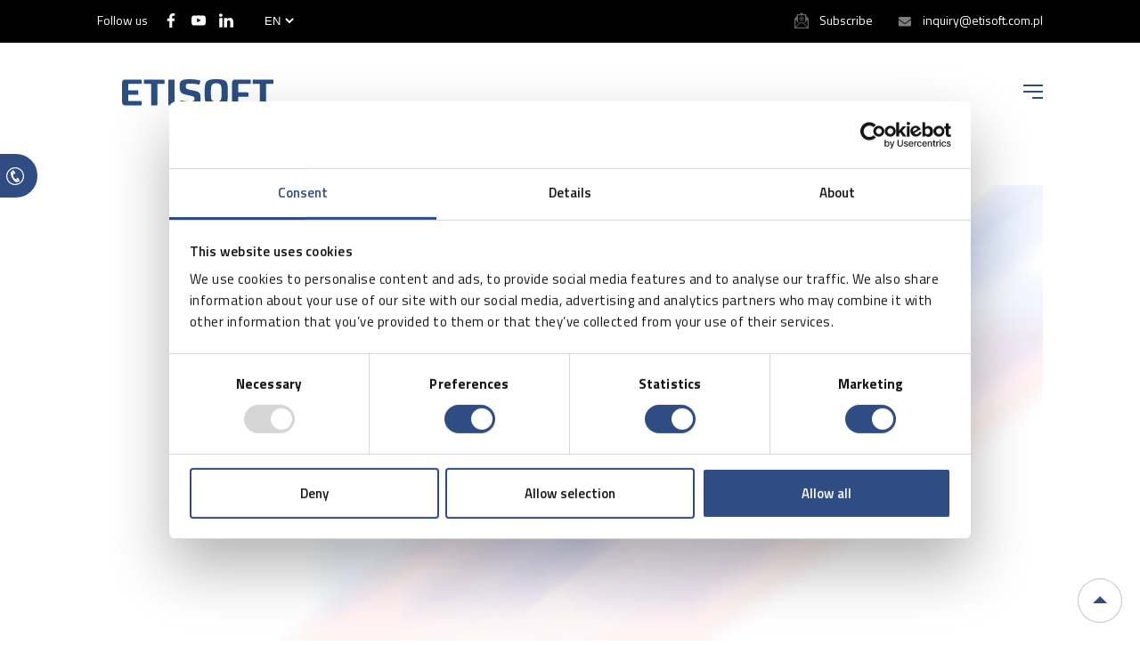

--- FILE ---
content_type: text/html; charset=UTF-8
request_url: https://etisoft.eu/etiside/tsc-industrial-printers-available-off-the-shelf/
body_size: 27463
content:
<!doctype html>
<html lang="en-GB">

<head>
	<meta name="msvalidate.01" content="4DC4C749278400B5CD4618E375586875" />
	<meta charset="UTF-8" />
	<meta name="viewport" content="width=device-width, initial-scale=1" />
	<link rel="profile" href="https://gmpg.org/xfn/11" />
	<script src="https://etisoft.com.pl/wp-admin/admin-ajax.php?action=pll_xdata_check&#038;redirect=https%3A%2F%2Fetisoft.eu%2Fetiside%2Ftsc-industrial-printers-available-off-the-shelf%2F&#038;nonce=999ca6e1f6" async></script><meta name='robots' content='index, follow, max-image-preview:large, max-snippet:-1, max-video-preview:-1' />
<link rel="alternate" href="https://etisoft.com.pl/etiside/przemyslowa-drukarka-tsc-modele-dostepne-od-reki/" hreflang="pl" />
<link rel="alternate" href="https://etisoft.eu/etiside/tsc-industrial-printers-available-off-the-shelf/" hreflang="en" />
<link rel="alternate" href="https://etisoft.sk/etiside/priemyselna-tlaciaren-tsc-modely-su-ihned-k-dispozicii/" hreflang="sk" />

	<!-- This site is optimized with the Yoast SEO plugin v26.6 - https://yoast.com/wordpress/plugins/seo/ -->
	<title>TSC industrial printers available off-the-shelf - ETISOFT</title>
	<meta name="description" content="TSC industrial printers available off-the-shelf! Robust housing, compatible programming language. More innovative and user-friendly!" />
	<link rel="canonical" href="https://etisoft.eu/etiside/tsc-industrial-printers-available-off-the-shelf/" />
	<meta property="og:locale" content="en_GB" />
	<meta property="og:locale:alternate" content="pl_PL" />
	<meta property="og:locale:alternate" content="sk_SK" />
	<meta property="og:type" content="article" />
	<meta property="og:title" content="TSC industrial printers available off-the-shelf - ETISOFT" />
	<meta property="og:description" content="TSC industrial printers available off-the-shelf! Robust housing, compatible programming language. More innovative and user-friendly!" />
	<meta property="og:url" content="https://etisoft.eu/etiside/tsc-industrial-printers-available-off-the-shelf/" />
	<meta property="og:site_name" content="ETISOFT" />
	<meta property="article:modified_time" content="2025-07-25T10:45:07+00:00" />
	<meta property="og:image" content="https://etisoft.com.pl/wp-content/uploads/2022/08/drukarka-tsc.png" />
	<meta property="og:image:width" content="1200" />
	<meta property="og:image:height" content="593" />
	<meta property="og:image:type" content="image/png" />
	<meta name="twitter:card" content="summary_large_image" />
	<meta name="twitter:label1" content="Estimated reading time" />
	<meta name="twitter:data1" content="7 minutes" />
	<!-- / Yoast SEO plugin. -->


<link rel="alternate" title="oEmbed (JSON)" type="application/json+oembed" href="https://etisoft.eu/wp-json/oembed/1.0/embed?url=https%3A%2F%2Fetisoft.eu%2Fetiside%2Ftsc-industrial-printers-available-off-the-shelf%2F&#038;lang=en" />
<link rel="alternate" title="oEmbed (XML)" type="text/xml+oembed" href="https://etisoft.eu/wp-json/oembed/1.0/embed?url=https%3A%2F%2Fetisoft.eu%2Fetiside%2Ftsc-industrial-printers-available-off-the-shelf%2F&#038;format=xml&#038;lang=en" />
<style id='wp-img-auto-sizes-contain-inline-css'>
img:is([sizes=auto i],[sizes^="auto," i]){contain-intrinsic-size:3000px 1500px}
/*# sourceURL=wp-img-auto-sizes-contain-inline-css */
</style>
<style id='wp-block-library-inline-css'>
:root{--wp-block-synced-color:#7a00df;--wp-block-synced-color--rgb:122,0,223;--wp-bound-block-color:var(--wp-block-synced-color);--wp-editor-canvas-background:#ddd;--wp-admin-theme-color:#007cba;--wp-admin-theme-color--rgb:0,124,186;--wp-admin-theme-color-darker-10:#006ba1;--wp-admin-theme-color-darker-10--rgb:0,107,160.5;--wp-admin-theme-color-darker-20:#005a87;--wp-admin-theme-color-darker-20--rgb:0,90,135;--wp-admin-border-width-focus:2px}@media (min-resolution:192dpi){:root{--wp-admin-border-width-focus:1.5px}}.wp-element-button{cursor:pointer}:root .has-very-light-gray-background-color{background-color:#eee}:root .has-very-dark-gray-background-color{background-color:#313131}:root .has-very-light-gray-color{color:#eee}:root .has-very-dark-gray-color{color:#313131}:root .has-vivid-green-cyan-to-vivid-cyan-blue-gradient-background{background:linear-gradient(135deg,#00d084,#0693e3)}:root .has-purple-crush-gradient-background{background:linear-gradient(135deg,#34e2e4,#4721fb 50%,#ab1dfe)}:root .has-hazy-dawn-gradient-background{background:linear-gradient(135deg,#faaca8,#dad0ec)}:root .has-subdued-olive-gradient-background{background:linear-gradient(135deg,#fafae1,#67a671)}:root .has-atomic-cream-gradient-background{background:linear-gradient(135deg,#fdd79a,#004a59)}:root .has-nightshade-gradient-background{background:linear-gradient(135deg,#330968,#31cdcf)}:root .has-midnight-gradient-background{background:linear-gradient(135deg,#020381,#2874fc)}:root{--wp--preset--font-size--normal:16px;--wp--preset--font-size--huge:42px}.has-regular-font-size{font-size:1em}.has-larger-font-size{font-size:2.625em}.has-normal-font-size{font-size:var(--wp--preset--font-size--normal)}.has-huge-font-size{font-size:var(--wp--preset--font-size--huge)}.has-text-align-center{text-align:center}.has-text-align-left{text-align:left}.has-text-align-right{text-align:right}.has-fit-text{white-space:nowrap!important}#end-resizable-editor-section{display:none}.aligncenter{clear:both}.items-justified-left{justify-content:flex-start}.items-justified-center{justify-content:center}.items-justified-right{justify-content:flex-end}.items-justified-space-between{justify-content:space-between}.screen-reader-text{border:0;clip-path:inset(50%);height:1px;margin:-1px;overflow:hidden;padding:0;position:absolute;width:1px;word-wrap:normal!important}.screen-reader-text:focus{background-color:#ddd;clip-path:none;color:#444;display:block;font-size:1em;height:auto;left:5px;line-height:normal;padding:15px 23px 14px;text-decoration:none;top:5px;width:auto;z-index:100000}html :where(.has-border-color){border-style:solid}html :where([style*=border-top-color]){border-top-style:solid}html :where([style*=border-right-color]){border-right-style:solid}html :where([style*=border-bottom-color]){border-bottom-style:solid}html :where([style*=border-left-color]){border-left-style:solid}html :where([style*=border-width]){border-style:solid}html :where([style*=border-top-width]){border-top-style:solid}html :where([style*=border-right-width]){border-right-style:solid}html :where([style*=border-bottom-width]){border-bottom-style:solid}html :where([style*=border-left-width]){border-left-style:solid}html :where(img[class*=wp-image-]){height:auto;max-width:100%}:where(figure){margin:0 0 1em}html :where(.is-position-sticky){--wp-admin--admin-bar--position-offset:var(--wp-admin--admin-bar--height,0px)}@media screen and (max-width:600px){html :where(.is-position-sticky){--wp-admin--admin-bar--position-offset:0px}}

/*# sourceURL=wp-block-library-inline-css */
</style><style id='wp-block-heading-inline-css'>
h1:where(.wp-block-heading).has-background,h2:where(.wp-block-heading).has-background,h3:where(.wp-block-heading).has-background,h4:where(.wp-block-heading).has-background,h5:where(.wp-block-heading).has-background,h6:where(.wp-block-heading).has-background{padding:1.25em 2.375em}h1.has-text-align-left[style*=writing-mode]:where([style*=vertical-lr]),h1.has-text-align-right[style*=writing-mode]:where([style*=vertical-rl]),h2.has-text-align-left[style*=writing-mode]:where([style*=vertical-lr]),h2.has-text-align-right[style*=writing-mode]:where([style*=vertical-rl]),h3.has-text-align-left[style*=writing-mode]:where([style*=vertical-lr]),h3.has-text-align-right[style*=writing-mode]:where([style*=vertical-rl]),h4.has-text-align-left[style*=writing-mode]:where([style*=vertical-lr]),h4.has-text-align-right[style*=writing-mode]:where([style*=vertical-rl]),h5.has-text-align-left[style*=writing-mode]:where([style*=vertical-lr]),h5.has-text-align-right[style*=writing-mode]:where([style*=vertical-rl]),h6.has-text-align-left[style*=writing-mode]:where([style*=vertical-lr]),h6.has-text-align-right[style*=writing-mode]:where([style*=vertical-rl]){rotate:180deg}
/*# sourceURL=https://etisoft.eu/wp-includes/blocks/heading/style.min.css */
</style>
<style id='wp-block-image-inline-css'>
.wp-block-image>a,.wp-block-image>figure>a{display:inline-block}.wp-block-image img{box-sizing:border-box;height:auto;max-width:100%;vertical-align:bottom}@media not (prefers-reduced-motion){.wp-block-image img.hide{visibility:hidden}.wp-block-image img.show{animation:show-content-image .4s}}.wp-block-image[style*=border-radius] img,.wp-block-image[style*=border-radius]>a{border-radius:inherit}.wp-block-image.has-custom-border img{box-sizing:border-box}.wp-block-image.aligncenter{text-align:center}.wp-block-image.alignfull>a,.wp-block-image.alignwide>a{width:100%}.wp-block-image.alignfull img,.wp-block-image.alignwide img{height:auto;width:100%}.wp-block-image .aligncenter,.wp-block-image .alignleft,.wp-block-image .alignright,.wp-block-image.aligncenter,.wp-block-image.alignleft,.wp-block-image.alignright{display:table}.wp-block-image .aligncenter>figcaption,.wp-block-image .alignleft>figcaption,.wp-block-image .alignright>figcaption,.wp-block-image.aligncenter>figcaption,.wp-block-image.alignleft>figcaption,.wp-block-image.alignright>figcaption{caption-side:bottom;display:table-caption}.wp-block-image .alignleft{float:left;margin:.5em 1em .5em 0}.wp-block-image .alignright{float:right;margin:.5em 0 .5em 1em}.wp-block-image .aligncenter{margin-left:auto;margin-right:auto}.wp-block-image :where(figcaption){margin-bottom:1em;margin-top:.5em}.wp-block-image.is-style-circle-mask img{border-radius:9999px}@supports ((-webkit-mask-image:none) or (mask-image:none)) or (-webkit-mask-image:none){.wp-block-image.is-style-circle-mask img{border-radius:0;-webkit-mask-image:url('data:image/svg+xml;utf8,<svg viewBox="0 0 100 100" xmlns="http://www.w3.org/2000/svg"><circle cx="50" cy="50" r="50"/></svg>');mask-image:url('data:image/svg+xml;utf8,<svg viewBox="0 0 100 100" xmlns="http://www.w3.org/2000/svg"><circle cx="50" cy="50" r="50"/></svg>');mask-mode:alpha;-webkit-mask-position:center;mask-position:center;-webkit-mask-repeat:no-repeat;mask-repeat:no-repeat;-webkit-mask-size:contain;mask-size:contain}}:root :where(.wp-block-image.is-style-rounded img,.wp-block-image .is-style-rounded img){border-radius:9999px}.wp-block-image figure{margin:0}.wp-lightbox-container{display:flex;flex-direction:column;position:relative}.wp-lightbox-container img{cursor:zoom-in}.wp-lightbox-container img:hover+button{opacity:1}.wp-lightbox-container button{align-items:center;backdrop-filter:blur(16px) saturate(180%);background-color:#5a5a5a40;border:none;border-radius:4px;cursor:zoom-in;display:flex;height:20px;justify-content:center;opacity:0;padding:0;position:absolute;right:16px;text-align:center;top:16px;width:20px;z-index:100}@media not (prefers-reduced-motion){.wp-lightbox-container button{transition:opacity .2s ease}}.wp-lightbox-container button:focus-visible{outline:3px auto #5a5a5a40;outline:3px auto -webkit-focus-ring-color;outline-offset:3px}.wp-lightbox-container button:hover{cursor:pointer;opacity:1}.wp-lightbox-container button:focus{opacity:1}.wp-lightbox-container button:focus,.wp-lightbox-container button:hover,.wp-lightbox-container button:not(:hover):not(:active):not(.has-background){background-color:#5a5a5a40;border:none}.wp-lightbox-overlay{box-sizing:border-box;cursor:zoom-out;height:100vh;left:0;overflow:hidden;position:fixed;top:0;visibility:hidden;width:100%;z-index:100000}.wp-lightbox-overlay .close-button{align-items:center;cursor:pointer;display:flex;justify-content:center;min-height:40px;min-width:40px;padding:0;position:absolute;right:calc(env(safe-area-inset-right) + 16px);top:calc(env(safe-area-inset-top) + 16px);z-index:5000000}.wp-lightbox-overlay .close-button:focus,.wp-lightbox-overlay .close-button:hover,.wp-lightbox-overlay .close-button:not(:hover):not(:active):not(.has-background){background:none;border:none}.wp-lightbox-overlay .lightbox-image-container{height:var(--wp--lightbox-container-height);left:50%;overflow:hidden;position:absolute;top:50%;transform:translate(-50%,-50%);transform-origin:top left;width:var(--wp--lightbox-container-width);z-index:9999999999}.wp-lightbox-overlay .wp-block-image{align-items:center;box-sizing:border-box;display:flex;height:100%;justify-content:center;margin:0;position:relative;transform-origin:0 0;width:100%;z-index:3000000}.wp-lightbox-overlay .wp-block-image img{height:var(--wp--lightbox-image-height);min-height:var(--wp--lightbox-image-height);min-width:var(--wp--lightbox-image-width);width:var(--wp--lightbox-image-width)}.wp-lightbox-overlay .wp-block-image figcaption{display:none}.wp-lightbox-overlay button{background:none;border:none}.wp-lightbox-overlay .scrim{background-color:#fff;height:100%;opacity:.9;position:absolute;width:100%;z-index:2000000}.wp-lightbox-overlay.active{visibility:visible}@media not (prefers-reduced-motion){.wp-lightbox-overlay.active{animation:turn-on-visibility .25s both}.wp-lightbox-overlay.active img{animation:turn-on-visibility .35s both}.wp-lightbox-overlay.show-closing-animation:not(.active){animation:turn-off-visibility .35s both}.wp-lightbox-overlay.show-closing-animation:not(.active) img{animation:turn-off-visibility .25s both}.wp-lightbox-overlay.zoom.active{animation:none;opacity:1;visibility:visible}.wp-lightbox-overlay.zoom.active .lightbox-image-container{animation:lightbox-zoom-in .4s}.wp-lightbox-overlay.zoom.active .lightbox-image-container img{animation:none}.wp-lightbox-overlay.zoom.active .scrim{animation:turn-on-visibility .4s forwards}.wp-lightbox-overlay.zoom.show-closing-animation:not(.active){animation:none}.wp-lightbox-overlay.zoom.show-closing-animation:not(.active) .lightbox-image-container{animation:lightbox-zoom-out .4s}.wp-lightbox-overlay.zoom.show-closing-animation:not(.active) .lightbox-image-container img{animation:none}.wp-lightbox-overlay.zoom.show-closing-animation:not(.active) .scrim{animation:turn-off-visibility .4s forwards}}@keyframes show-content-image{0%{visibility:hidden}99%{visibility:hidden}to{visibility:visible}}@keyframes turn-on-visibility{0%{opacity:0}to{opacity:1}}@keyframes turn-off-visibility{0%{opacity:1;visibility:visible}99%{opacity:0;visibility:visible}to{opacity:0;visibility:hidden}}@keyframes lightbox-zoom-in{0%{transform:translate(calc((-100vw + var(--wp--lightbox-scrollbar-width))/2 + var(--wp--lightbox-initial-left-position)),calc(-50vh + var(--wp--lightbox-initial-top-position))) scale(var(--wp--lightbox-scale))}to{transform:translate(-50%,-50%) scale(1)}}@keyframes lightbox-zoom-out{0%{transform:translate(-50%,-50%) scale(1);visibility:visible}99%{visibility:visible}to{transform:translate(calc((-100vw + var(--wp--lightbox-scrollbar-width))/2 + var(--wp--lightbox-initial-left-position)),calc(-50vh + var(--wp--lightbox-initial-top-position))) scale(var(--wp--lightbox-scale));visibility:hidden}}
/*# sourceURL=https://etisoft.eu/wp-includes/blocks/image/style.min.css */
</style>
<style id='wp-block-list-inline-css'>
ol,ul{box-sizing:border-box}:root :where(.wp-block-list.has-background){padding:1.25em 2.375em}
/*# sourceURL=https://etisoft.eu/wp-includes/blocks/list/style.min.css */
</style>
<style id='wp-block-paragraph-inline-css'>
.is-small-text{font-size:.875em}.is-regular-text{font-size:1em}.is-large-text{font-size:2.25em}.is-larger-text{font-size:3em}.has-drop-cap:not(:focus):first-letter{float:left;font-size:8.4em;font-style:normal;font-weight:100;line-height:.68;margin:.05em .1em 0 0;text-transform:uppercase}body.rtl .has-drop-cap:not(:focus):first-letter{float:none;margin-left:.1em}p.has-drop-cap.has-background{overflow:hidden}:root :where(p.has-background){padding:1.25em 2.375em}:where(p.has-text-color:not(.has-link-color)) a{color:inherit}p.has-text-align-left[style*="writing-mode:vertical-lr"],p.has-text-align-right[style*="writing-mode:vertical-rl"]{rotate:180deg}
/*# sourceURL=https://etisoft.eu/wp-includes/blocks/paragraph/style.min.css */
</style>
<style id='global-styles-inline-css'>
:root{--wp--preset--aspect-ratio--square: 1;--wp--preset--aspect-ratio--4-3: 4/3;--wp--preset--aspect-ratio--3-4: 3/4;--wp--preset--aspect-ratio--3-2: 3/2;--wp--preset--aspect-ratio--2-3: 2/3;--wp--preset--aspect-ratio--16-9: 16/9;--wp--preset--aspect-ratio--9-16: 9/16;--wp--preset--color--black: #000000;--wp--preset--color--cyan-bluish-gray: #abb8c3;--wp--preset--color--white: #ffffff;--wp--preset--color--pale-pink: #f78da7;--wp--preset--color--vivid-red: #cf2e2e;--wp--preset--color--luminous-vivid-orange: #ff6900;--wp--preset--color--luminous-vivid-amber: #fcb900;--wp--preset--color--light-green-cyan: #7bdcb5;--wp--preset--color--vivid-green-cyan: #00d084;--wp--preset--color--pale-cyan-blue: #8ed1fc;--wp--preset--color--vivid-cyan-blue: #0693e3;--wp--preset--color--vivid-purple: #9b51e0;--wp--preset--gradient--vivid-cyan-blue-to-vivid-purple: linear-gradient(135deg,rgb(6,147,227) 0%,rgb(155,81,224) 100%);--wp--preset--gradient--light-green-cyan-to-vivid-green-cyan: linear-gradient(135deg,rgb(122,220,180) 0%,rgb(0,208,130) 100%);--wp--preset--gradient--luminous-vivid-amber-to-luminous-vivid-orange: linear-gradient(135deg,rgb(252,185,0) 0%,rgb(255,105,0) 100%);--wp--preset--gradient--luminous-vivid-orange-to-vivid-red: linear-gradient(135deg,rgb(255,105,0) 0%,rgb(207,46,46) 100%);--wp--preset--gradient--very-light-gray-to-cyan-bluish-gray: linear-gradient(135deg,rgb(238,238,238) 0%,rgb(169,184,195) 100%);--wp--preset--gradient--cool-to-warm-spectrum: linear-gradient(135deg,rgb(74,234,220) 0%,rgb(151,120,209) 20%,rgb(207,42,186) 40%,rgb(238,44,130) 60%,rgb(251,105,98) 80%,rgb(254,248,76) 100%);--wp--preset--gradient--blush-light-purple: linear-gradient(135deg,rgb(255,206,236) 0%,rgb(152,150,240) 100%);--wp--preset--gradient--blush-bordeaux: linear-gradient(135deg,rgb(254,205,165) 0%,rgb(254,45,45) 50%,rgb(107,0,62) 100%);--wp--preset--gradient--luminous-dusk: linear-gradient(135deg,rgb(255,203,112) 0%,rgb(199,81,192) 50%,rgb(65,88,208) 100%);--wp--preset--gradient--pale-ocean: linear-gradient(135deg,rgb(255,245,203) 0%,rgb(182,227,212) 50%,rgb(51,167,181) 100%);--wp--preset--gradient--electric-grass: linear-gradient(135deg,rgb(202,248,128) 0%,rgb(113,206,126) 100%);--wp--preset--gradient--midnight: linear-gradient(135deg,rgb(2,3,129) 0%,rgb(40,116,252) 100%);--wp--preset--font-size--small: 19.5px;--wp--preset--font-size--medium: 20px;--wp--preset--font-size--large: 36.5px;--wp--preset--font-size--x-large: 42px;--wp--preset--font-size--normal: 22px;--wp--preset--font-size--huge: 49.5px;--wp--preset--spacing--20: 0.44rem;--wp--preset--spacing--30: 0.67rem;--wp--preset--spacing--40: 1rem;--wp--preset--spacing--50: 1.5rem;--wp--preset--spacing--60: 2.25rem;--wp--preset--spacing--70: 3.38rem;--wp--preset--spacing--80: 5.06rem;--wp--preset--shadow--natural: 6px 6px 9px rgba(0, 0, 0, 0.2);--wp--preset--shadow--deep: 12px 12px 50px rgba(0, 0, 0, 0.4);--wp--preset--shadow--sharp: 6px 6px 0px rgba(0, 0, 0, 0.2);--wp--preset--shadow--outlined: 6px 6px 0px -3px rgb(255, 255, 255), 6px 6px rgb(0, 0, 0);--wp--preset--shadow--crisp: 6px 6px 0px rgb(0, 0, 0);}:where(.is-layout-flex){gap: 0.5em;}:where(.is-layout-grid){gap: 0.5em;}body .is-layout-flex{display: flex;}.is-layout-flex{flex-wrap: wrap;align-items: center;}.is-layout-flex > :is(*, div){margin: 0;}body .is-layout-grid{display: grid;}.is-layout-grid > :is(*, div){margin: 0;}:where(.wp-block-columns.is-layout-flex){gap: 2em;}:where(.wp-block-columns.is-layout-grid){gap: 2em;}:where(.wp-block-post-template.is-layout-flex){gap: 1.25em;}:where(.wp-block-post-template.is-layout-grid){gap: 1.25em;}.has-black-color{color: var(--wp--preset--color--black) !important;}.has-cyan-bluish-gray-color{color: var(--wp--preset--color--cyan-bluish-gray) !important;}.has-white-color{color: var(--wp--preset--color--white) !important;}.has-pale-pink-color{color: var(--wp--preset--color--pale-pink) !important;}.has-vivid-red-color{color: var(--wp--preset--color--vivid-red) !important;}.has-luminous-vivid-orange-color{color: var(--wp--preset--color--luminous-vivid-orange) !important;}.has-luminous-vivid-amber-color{color: var(--wp--preset--color--luminous-vivid-amber) !important;}.has-light-green-cyan-color{color: var(--wp--preset--color--light-green-cyan) !important;}.has-vivid-green-cyan-color{color: var(--wp--preset--color--vivid-green-cyan) !important;}.has-pale-cyan-blue-color{color: var(--wp--preset--color--pale-cyan-blue) !important;}.has-vivid-cyan-blue-color{color: var(--wp--preset--color--vivid-cyan-blue) !important;}.has-vivid-purple-color{color: var(--wp--preset--color--vivid-purple) !important;}.has-black-background-color{background-color: var(--wp--preset--color--black) !important;}.has-cyan-bluish-gray-background-color{background-color: var(--wp--preset--color--cyan-bluish-gray) !important;}.has-white-background-color{background-color: var(--wp--preset--color--white) !important;}.has-pale-pink-background-color{background-color: var(--wp--preset--color--pale-pink) !important;}.has-vivid-red-background-color{background-color: var(--wp--preset--color--vivid-red) !important;}.has-luminous-vivid-orange-background-color{background-color: var(--wp--preset--color--luminous-vivid-orange) !important;}.has-luminous-vivid-amber-background-color{background-color: var(--wp--preset--color--luminous-vivid-amber) !important;}.has-light-green-cyan-background-color{background-color: var(--wp--preset--color--light-green-cyan) !important;}.has-vivid-green-cyan-background-color{background-color: var(--wp--preset--color--vivid-green-cyan) !important;}.has-pale-cyan-blue-background-color{background-color: var(--wp--preset--color--pale-cyan-blue) !important;}.has-vivid-cyan-blue-background-color{background-color: var(--wp--preset--color--vivid-cyan-blue) !important;}.has-vivid-purple-background-color{background-color: var(--wp--preset--color--vivid-purple) !important;}.has-black-border-color{border-color: var(--wp--preset--color--black) !important;}.has-cyan-bluish-gray-border-color{border-color: var(--wp--preset--color--cyan-bluish-gray) !important;}.has-white-border-color{border-color: var(--wp--preset--color--white) !important;}.has-pale-pink-border-color{border-color: var(--wp--preset--color--pale-pink) !important;}.has-vivid-red-border-color{border-color: var(--wp--preset--color--vivid-red) !important;}.has-luminous-vivid-orange-border-color{border-color: var(--wp--preset--color--luminous-vivid-orange) !important;}.has-luminous-vivid-amber-border-color{border-color: var(--wp--preset--color--luminous-vivid-amber) !important;}.has-light-green-cyan-border-color{border-color: var(--wp--preset--color--light-green-cyan) !important;}.has-vivid-green-cyan-border-color{border-color: var(--wp--preset--color--vivid-green-cyan) !important;}.has-pale-cyan-blue-border-color{border-color: var(--wp--preset--color--pale-cyan-blue) !important;}.has-vivid-cyan-blue-border-color{border-color: var(--wp--preset--color--vivid-cyan-blue) !important;}.has-vivid-purple-border-color{border-color: var(--wp--preset--color--vivid-purple) !important;}.has-vivid-cyan-blue-to-vivid-purple-gradient-background{background: var(--wp--preset--gradient--vivid-cyan-blue-to-vivid-purple) !important;}.has-light-green-cyan-to-vivid-green-cyan-gradient-background{background: var(--wp--preset--gradient--light-green-cyan-to-vivid-green-cyan) !important;}.has-luminous-vivid-amber-to-luminous-vivid-orange-gradient-background{background: var(--wp--preset--gradient--luminous-vivid-amber-to-luminous-vivid-orange) !important;}.has-luminous-vivid-orange-to-vivid-red-gradient-background{background: var(--wp--preset--gradient--luminous-vivid-orange-to-vivid-red) !important;}.has-very-light-gray-to-cyan-bluish-gray-gradient-background{background: var(--wp--preset--gradient--very-light-gray-to-cyan-bluish-gray) !important;}.has-cool-to-warm-spectrum-gradient-background{background: var(--wp--preset--gradient--cool-to-warm-spectrum) !important;}.has-blush-light-purple-gradient-background{background: var(--wp--preset--gradient--blush-light-purple) !important;}.has-blush-bordeaux-gradient-background{background: var(--wp--preset--gradient--blush-bordeaux) !important;}.has-luminous-dusk-gradient-background{background: var(--wp--preset--gradient--luminous-dusk) !important;}.has-pale-ocean-gradient-background{background: var(--wp--preset--gradient--pale-ocean) !important;}.has-electric-grass-gradient-background{background: var(--wp--preset--gradient--electric-grass) !important;}.has-midnight-gradient-background{background: var(--wp--preset--gradient--midnight) !important;}.has-small-font-size{font-size: var(--wp--preset--font-size--small) !important;}.has-medium-font-size{font-size: var(--wp--preset--font-size--medium) !important;}.has-large-font-size{font-size: var(--wp--preset--font-size--large) !important;}.has-x-large-font-size{font-size: var(--wp--preset--font-size--x-large) !important;}
/*# sourceURL=global-styles-inline-css */
</style>

<style id='classic-theme-styles-inline-css'>
/*! This file is auto-generated */
.wp-block-button__link{color:#fff;background-color:#32373c;border-radius:9999px;box-shadow:none;text-decoration:none;padding:calc(.667em + 2px) calc(1.333em + 2px);font-size:1.125em}.wp-block-file__button{background:#32373c;color:#fff;text-decoration:none}
/*# sourceURL=/wp-includes/css/classic-themes.min.css */
</style>
<link rel='stylesheet' id='wpo_min-header-0-css' href='https://etisoft.com.pl/wp-content/cache/wpo-minify/1767775362/assets/wpo-minify-header-973035c8.min.css' media='all' />
<script src="https://etisoft.com.pl/wp-content/cache/wpo-minify/1767775362/assets/wpo-minify-header-7aeb0e3e.min.js" id="wpo_min-header-0-js"></script>
<link rel="https://api.w.org/" href="https://etisoft.eu/wp-json/" /><link rel="alternate" title="JSON" type="application/json" href="https://etisoft.eu/wp-json/wp/v2/etiside/11193" /><link rel="EditURI" type="application/rsd+xml" title="RSD" href="https://etisoft.eu/xmlrpc.php?rsd" />
<script>document.createElement( "picture" );if(!window.HTMLPictureElement && document.addEventListener) {window.addEventListener("DOMContentLoaded", function() {var s = document.createElement("script");s.src = "https://etisoft.eu/wp-content/plugins/webp-express/js/picturefill.min.js";document.body.appendChild(s);});}</script>
<!-- Schema & Structured Data For WP v1.54 - -->
<script type="application/ld+json" class="saswp-schema-markup-output">
[{"@context":"https:\/\/schema.org\/","@graph":[{"@context":"https:\/\/schema.org\/","@type":"SiteNavigationElement","@id":"https:\/\/etisoft.com.pl\/#serwis","name":"Serwis","url":"https:\/\/etisoft.com.pl\/serwis\/"},{"@context":"https:\/\/schema.org\/","@type":"SiteNavigationElement","@id":"https:\/\/etisoft.com.pl\/#aktualnosci","name":"Aktualno\u015bci","url":"https:\/\/etisoft.com.pl\/aktualnosci\/"},{"@context":"https:\/\/schema.org\/","@type":"SiteNavigationElement","@id":"https:\/\/etisoft.com.pl\/#blog","name":"Blog","url":"https:\/\/etisoft.com.pl\/etiside\/"},{"@context":"https:\/\/schema.org\/","@type":"SiteNavigationElement","@id":"https:\/\/etisoft.com.pl\/#kariera","name":"Kariera","url":"https:\/\/etisoft.com.pl\/kariera\/"},{"@context":"https:\/\/schema.org\/","@type":"SiteNavigationElement","@id":"https:\/\/etisoft.com.pl\/#kontakt","name":"Kontakt","url":"https:\/\/etisoft.com.pl\/kontakt\/"}]},

{"@context":"https:\/\/schema.org\/","@type":"BlogPosting","@id":"https:\/\/etisoft.eu\/etiside\/tsc-industrial-printers-available-off-the-shelf\/#BlogPosting","url":"https:\/\/etisoft.eu\/etiside\/tsc-industrial-printers-available-off-the-shelf\/","inLanguage":"en-GB","mainEntityOfPage":"https:\/\/etisoft.eu\/etiside\/tsc-industrial-printers-available-off-the-shelf\/","headline":"<strong>TSC industrial printers available off-the-shelf<\/strong>","description":"TSC industrial printers available off-the-shelf! Robust housing, compatible programming language. More innovative and user-friendly!","articleBody":"You are considering a purchase of a thermal transfer printer... The first association is Zebra, Honeywell, or Citizen. They are also the choice of many of our customers. Thermal transfer printers of these three are not everything, although it must be admitted that they have taken a big piece of \u201ccake\u201d in terms of sales. Where corporate rules do not dictate a specific brand, it is also worth analyzing the offer of other manufacturers. One of them is TSC AutoID Technology, whose equipment we have been successfully offering for several years. In terms of quality and price, TSC and Printronix printers do not differ from the leaders and in many aspects the solutions used are more innovative and user-friendly. What is significant, in today's disrupted supply market, TSC printers are offered off-the-shelf.    Click here, be first!    Among many devices included in the portfolio of this manufacturer, I would like to introduce two series of TSC printers, models from the MX and MH families.    TSC industrial printers - robust housing, compatible programming language    The TSC MX and MH series printers do not differ visually or technically from the market leaders. They have a robust metal housing and easy access to the exchange of consumables. The programming languages of TSC printers are TSPL-EZD compatible with EPL, ZPL, ZPL II, DPL, so you can successfully replace any other printer regardless of the environment in which it will operate. These are industrial printers, so they are perfect for continuous operation on production lines and more. A GPIO module can be attached to the printers, thanks to which you can easily integrate machines used in production or other devices used on production lines.        TSC CONSOLE software    An additional advantage of TSC printers is undoubtedly the free TSC CONSOLE software which enables you to manage printers within the intranet, without the need to approach the device. An IT or maintenance employee can do this remotely. On the other hand, if a company has several branches in different locations or countries, it can remotely manage each printer individually, regardless of where it is located, thanks to the paid SOTI CONNECT application, which also works with TSC printers.    Operator panel in the printer    TSC printers can operate offline, without a computer and additional interfaces. It is enough for our programmer to write software dedicated to the customer needs, which is then uploaded to the printer together with prepared label patterns. Thanks to the touch panel, you can then print ready-made patterns. This is safe because it protects against employee interference and errors when using a label editor such as ETILABEL for operation, or even accidental deletion of the label from the computer. In addition, when the printer is connected to the network, it is possible to connect it to the database. This significantly facilitates work. You do not have to be connected to a computer.    TSC MX series printers    The model in the photo below is a printer dedicated to those for whom printing precision is crucial, i.e., the MX series. These are 4-inch printers, that is, with a maximum printing capacity of up to 104 mm.        The printer comes in 203 dpi MX241P, 300 dpi MX341P and 600 dpi MX641P versions. Depending on the applied print head, the manufacturer offers devices with various maximum print speed, it is 457mm\/s for MX241P, 356mm\/s for MX341P and 152mm\/s for MX641P respectively .    The MX series of printers is perfect for printing small labels, starting at 3 mm. High precision and quality are possible thanks to the application of an additional material pressing module which stabilizes it in a proper way.    TSC MH series printers    TSC MH series printers come in a 4-inch (104 mm print) and 6-inch (168 mm print) versions.            Printers with a 4-inch head come in three resolution variants:&nbsp; 203 dpi MH241T, 300 dpi MH341T and 600 dpi MH641T. Whereas, in case of 6-inch printers the manufacturer offers only two resolutions: 203 dpi and 300 dpi, which is understandable.    The 4-inch MH printers can be further equipped with an additional cutter, including a textile cutter, which is without doubt a huge advantage. And, in comparison to competing printers from other brands, it comes out strong.    Ask about more!    Advantages of the TSC MH and MX series printers:     printing precision, it is possible to print labels from 3 mm (applies to the MX series)    print speed    ability to print without connecting a computer    free remote printer management    attractive price    availability    textile cutter (applies to the MH series).     Application of the TSC MH and MX series printers     automotive industry    home appliances and audio and video equipment    warehouse area    logistics area    production area    production of household chemicals and cosmetics    labelling of electronics and jewelry.     Printing room and showroom - you can see them in action    Due to their technical capabilities and user-friendly operation, TSC printers have found application in our printing room where we manufacture customized labels for our customers.    The outstanding capabilities of TSC printers can be, in turn, verified in our showroom, where you are most welcome. There you can also compare their capabilities with those offered by other brands. Let\u2019s add that Etisoft is an authorized warranty and post-warranty service of TSC printers.    Don't let others leave you behind! We would like to remind you that the printers are available off-the-shelf.    Click here for a quote!","keywords":"Printing technology, ","datePublished":"2022-08-04T13:45:37+02:00","dateModified":"2025-07-25T12:45:07+02:00","author":{"@type":"Person","name":"Ma\u0142gorzata Majnusz","url":"https:\/\/etisoft.eu\/author\/gmaj\/","sameAs":[],"image":{"@type":"ImageObject","url":"https:\/\/secure.gravatar.com\/avatar\/7d16728beb75a3142a460122ec2a3241f644754af12028eeeef90dc2cadd1f97?s=96&d=mm&r=g","height":96,"width":96}},"editor":{"@type":"Person","name":"Ma\u0142gorzata Majnusz","url":"https:\/\/etisoft.eu\/author\/gmaj\/","sameAs":[],"image":{"@type":"ImageObject","url":"https:\/\/secure.gravatar.com\/avatar\/7d16728beb75a3142a460122ec2a3241f644754af12028eeeef90dc2cadd1f97?s=96&d=mm&r=g","height":96,"width":96}},"publisher":{"@type":"Organization","name":"ETISOFT","url":"https:\/\/etisoft.com.pl"},"image":[{"@type":"ImageObject","@id":"https:\/\/etisoft.eu\/etiside\/tsc-industrial-printers-available-off-the-shelf\/#primaryimage","url":"https:\/\/etisoft.eu\/wp-content\/uploads\/2022\/08\/drukarka-tsc-1200x900.png","width":"1200","height":"900"},{"@type":"ImageObject","url":"https:\/\/etisoft.eu\/wp-content\/uploads\/2022\/08\/drukarka-tsc-1200x720.png","width":"1200","height":"720"},{"@type":"ImageObject","url":"https:\/\/etisoft.eu\/wp-content\/uploads\/2022\/08\/drukarka-tsc-1200x675.png","width":"1200","height":"675"},{"@type":"ImageObject","url":"https:\/\/etisoft.eu\/wp-content\/uploads\/2022\/08\/drukarka-tsc-593x593.png","width":"593","height":"593"},{"@type":"ImageObject","url":"https:\/\/etisoft.com.pl\/wp-content\/uploads\/2022\/08\/drukarka-tsc-1-1024x576.jpg","width":1024,"height":576,"caption":"tsc-printers-1"},{"@type":"ImageObject","url":"https:\/\/etisoft.com.pl\/wp-content\/uploads\/2022\/08\/drukarka-printronix-2-1024x576.jpg","width":1024,"height":576,"caption":"tsc-printers-2"},{"@type":"ImageObject","url":"https:\/\/etisoft.com.pl\/wp-content\/uploads\/2022\/08\/drukarka-tsc-4.jpg","width":589,"height":591,"caption":"tsc-printers-3"}]}]
</script>

		<style id="wp-custom-css">
			#newsletter .fresh-newsletter iframe{
	display: none;
}

/* 1. Ustawienia bazowe: ukrywamy ptaszka */
.form-embedBody .ml-form-checkboxRow .label-description {
  position: relative;
  padding-left: 28px; /* zostaw miejsce na pseudo-element */
}

.form-embedBody .ml-form-checkboxRow .label-description::after {
  content: "✓";
  position: absolute;
  left: 0;
  top: 50%;
  transform: translateY(-50%) scale(0);
  font-size: 16px;
  color: #4caf50;            /* kolor znaczka */
  transition: transform 0.2s ease-in-out, opacity 0.2s ease-in-out;
  opacity: 0;
}

/* 2. Po zaznaczeniu checkboxa: skalujemy i pojawiamy ptaszka */
.form-embedBody .ml-form-checkboxRow
  input[type="checkbox"]:checked
  ~ .label-description::after
{
  transform: translateY(-50%) scale(1);
  opacity: 1;
}

body #mlb2-28351972.ml-form-embedContainer .ml-form-embedWrapper .ml-form-embedBody .ml-form-checkboxRow .label-description::after {
	width: 2rem !important;
	height: 2rem !important;
	left: -1.7rem !important;
	top: -2px !important;
}



.faq-question
{
	flex-direction: column;
	align-items: flex-start;
}

.faq-question .faq-a{
	margin-top: 0;
	font-weight: 400;
}

html, body { overflow-x: hidden; }
		</style>
			<link href="https://fonts.googleapis.com/css2?family=Titillium+Web:wght@400;600&display=swap" rel="stylesheet">
	<meta name="format-detection" content="telephone=no">
	<link rel="shortcut icon" href="/favicon.ico" type="image/x-icon">
	<link rel="icon" href="/favicon.ico" type="image/x-icon">
	<script id="Cookiebot" src="https://consent.cookiebot.com/uc.js" data-cbid="65746687-61ea-4394-a886-0378b4ea4cb4" data-blockingmode="auto" type="text/javascript"></script>
	<link rel="stylesheet" type="text/css" href="//cdn.jsdelivr.net/npm/slick-carousel@1.8.1/slick/slick.css" />
	<script type="text/javascript" src="//cdn.jsdelivr.net/npm/slick-carousel@1.8.1/slick/slick.min.js"></script>
	<meta name="google-site-verification" content="RhM1OxHOygx5Cdg-k9beaupoTi4VEEPwESKc3ydp9Q8" />
	<meta name="google-site-verification" content="2dhtYCqNBefWlD-GsgWPPezNFRgO6Q5tEmNCBa4w9V8" />
	<meta name="google-site-verification" content="ReNGQoIwKsB1Xvt3jp42awYmdd8c1AP8LcGmVBqnIRc" />
	<meta name="google-site-verification" content="fHqccYm-DetDyZs-00MkgBwNknFlCmyJJlMvW1S3wAs" />
	<script src="https://unpkg.com/@popperjs/core@2"></script>
	<script src="https://unpkg.com/tippy.js@6"></script>
	<!-- Google Tag Manager -->
	<script>
		(function(w, d, s, l, i) {
			w[l] = w[l] || [];
			w[l].push({
				'gtm.start': new Date().getTime(),
				event: 'gtm.js'
			});
			var f = d.getElementsByTagName(s)[0],
				j = d.createElement(s),
				dl = l != 'dataLayer' ? '&l=' + l : '';
			j.async = true;

			j.src =
				'https://www.googletagmanager.com/gtm.js?id=' + i + dl;
			f.parentNode.insertBefore(j, f);
			// Usunięta linia: gtag('set', 'url_passthrough', false);
		})(window, document, 'script', 'dataLayer', 'GTM-P9338BV');
	</script>
	<!-- End Google Tag Manager -->

	<!-- Google Analytics -->
	<script>
		window.dataLayer = window.dataLayer || [];

		function gtag() {
			dataLayer.push(arguments);
		}
		gtag('js', new Date());
		gtag('config', 'GA_MEASUREMENT_ID'); // Zastąp GA_MEASUREMENT_ID swoim ID
		gtag('set', 'url_passthrough', false); // Teraz możesz bezpiecznie użyć tej funkcji
	</script>
	<!-- End Google Analytics -->

	<meta name="google-site-verification" content="aq9wSieAQ2XtMK2WVAHdZJD7M1niJLGebfUjhsNSsmU" />
	<meta name="google-site-verification" content="bdY5r_2Aje_1c7IjmWIy7b2gDg_lmX0_5SbCyTTzEGI" />
	<meta name="google-site-verification" content="ktWNkoKUGll5HNvAos4G2c-Ne5uP32vAwHQkOgvUyD8" />

	<!-- <style>
		body [lang="cs-CZ"] {
			display: none
		}
	</style> -->
<meta name="google-site-verification" content="wfqpycTrCJUdSI3gQsvl_Cnqs_YvKxa3o6xLT0ALZ9k" />
</head>

<body data-rsssl=1 class="wp-singular etiside-template-default single single-etiside postid-11193 wp-theme-etisoft">
	<!-- Google Tag Manager (noscript) -->
	<noscript><iframe src="https://www.googletagmanager.com/ns.html?id=GTM-P9338BV"
			height="0" width="0" style="display:none;visibility:hidden"></iframe></noscript>
	<!-- End Google Tag Manager (noscript) -->
	<script>
		if (isIE()) {
			setTimeout("document.location='https://support.microsoft.com/pl-pl/office/witryna-internetowa-kt%c3%b3r%c4%85-pr%c3%b3bujesz-uzyska%c4%87-nie-dzia%c5%82a-przy-u%c5%bcyciu-programu-internet-explorer-8f5fc675-cd47-414c-9535-12821ddfc554?ui=pl-pl&rs=pl-pl&ad=pl';", 200);
			window.location = 'microsoft-edge:' + window.location.href;
		}

		function isIE() {
			ua = navigator.userAgent;
			var is_ie = ua.indexOf("MSIE ") > -1 || ua.indexOf("Trident/") > -1;
			return is_ie;
		}
	</script>


		<div id="page" class="site">

		<header id="masthead" class="site-header">

			<div id="top-bar">
				<div class="cnt">
					<span class="topbar_left">
						<div class="si-container">
	 <span class="social-title">Follow us</span>
	 <a href="https://www.facebook.com/EtisoftPolska/"><svg width="33" height="64" data-name="facebook" xmlns="http://www.w3.org/2000/svg" viewBox="0 0 33.24 64">
	    <title>facebook icon</title>
	    <path data-name="icon" d="M21.57,64V34.81h9.8l1.47-11.38H21.57V16.17c0-3.3.92-5.54,5.64-5.54h6V.45A80.21,80.21,0,0,0,24.46,0C15.77,0,9.82,5.3,9.82,15v8.39H0V34.81H9.82V64Z" style="fill:#ffffff"></path>
	</svg></a>

<!--	<a href="https://twitter.com/etisoft"><svg width="77" height="64" data-name="twitter" xmlns="http://www.w3.org/2000/svg" viewBox="0 0 77 64">
	    <title>twitter icon</title>
	    <path data-name="icon" d="M75.79,7.49a31.22,31.22,0,0,1-5.31,1.77,16.15,16.15,0,0,0,4.37-7h0c.21-.73-.63-1.46-1.25-1h0a32.52,32.52,0,0,1-8.12,3.33c-.21,0-.31.1-.52.1a2.47,2.47,0,0,1-1.45-.52A16.58,16.58,0,0,0,52.47,0a18.82,18.82,0,0,0-5.3.83A16,16,0,0,0,36.34,12.38a17.65,17.65,0,0,0-.41,6.14,1,1,0,0,1-.11.42.81.81,0,0,1-.41.21H35.3a44,44,0,0,1-30-16h0a.87.87,0,0,0-1.45.11h0a16.62,16.62,0,0,0-2.29,8.32,16.44,16.44,0,0,0,5,11.86,13.8,13.8,0,0,1-3.64-1.35h0a.83.83,0,0,0-1.25.73h0a16.67,16.67,0,0,0,9.68,15.3h-.31a13.36,13.36,0,0,1-2.81-.31h0a1,1,0,0,0-1,1.14h0A16.65,16.65,0,0,0,20.32,50.26,30.54,30.54,0,0,1,3.15,55.47H1.27A1.32,1.32,0,0,0,0,56.4a1.39,1.39,0,0,0,.62,1.46A45.46,45.46,0,0,0,23.54,64a45.2,45.2,0,0,0,19.57-4.16A43.72,43.72,0,0,0,57.47,49.12a46.59,46.59,0,0,0,8.74-14.67,45.51,45.51,0,0,0,3-16v-.21a2.94,2.94,0,0,1,1-2.18,29.39,29.39,0,0,0,6.56-7.29h0a.83.83,0,0,0-1-1.25Z" transform="translate(0)" style="fill:#ffffff"></path>
	</svg></a>
-->
	<a href="https://www.youtube.com/channel/UCRQskXMPtcfATnVCu6bpUVQ"><svg width="91" height="64" data-name="youtube" xmlns="http://www.w3.org/2000/svg" viewBox="0 0 90.98 64">
	    <title>youtube icon</title>
	    <g data-name="icon">
	        <path d="M90.07,13.81s-.89-6.27-3.61-9C83,1.15,79.12,1.13,77.34.92,64.61,0,45.51,0,45.51,0h0S26.37,0,13.64.92c-1.78.21-5.66.23-9.12,3.85-2.72,2.77-3.61,9-3.61,9A137.24,137.24,0,0,0,0,28.53v6.9A137.54,137.54,0,0,0,.91,50.16s.89,6.27,3.61,9c3.47,3.63,8,3.51,10,3.89,7.28.7,30.94.92,30.94.92s19.12,0,31.85-1c1.78-.22,5.66-.23,9.12-3.86,2.72-2.76,3.61-9,3.61-9A137.79,137.79,0,0,0,91,35.43v-6.9A137.24,137.24,0,0,0,90.07,13.81Zm-54,30V18.23L60.68,31.06Z" style="fill:#ffffff"></path>
	    </g>
	</svg></a>

	<a href="https://www.linkedin.com/organization-guest/company/etisoft-sp-z-o-o-"><svg width="67" height="64" data-name="linkedin" xmlns="http://www.w3.org/2000/svg" viewBox="0 0 66.97 64">
	    <title>linkedin icon</title>
	    <path data-name="icon" d="M0,7.43A7,7,0,0,1,2.26,2.1,8.31,8.31,0,0,1,8.15,0,8,8,0,0,1,13.9,2.07a7.27,7.27,0,0,1,2.26,5.56A6.79,6.79,0,0,1,14,12.8,8.3,8.3,0,0,1,8,14.93H8A7.9,7.9,0,0,1,2.2,12.8,7.15,7.15,0,0,1,0,7.43ZM.84,64V20.82H15.19V64Zm22.3,0H37.49V39.89A9.35,9.35,0,0,1,38,36.4a9.39,9.39,0,0,1,2.75-3.72,7,7,0,0,1,4.62-1.52q7.24,0,7.24,9.76V64H67V39.24q0-9.57-4.52-14.51a15.43,15.43,0,0,0-12-4.95,14.68,14.68,0,0,0-13,7.18v.13h-.06l.06-.13V20.82H23.14q.13,2.07.13,12.86T23.14,64Z" style="fill:#ffffff"></path>
	</svg></a>
</div>						<select name="lang_choice_1" id="lang_choice_1" class="pll-switcher-select">
	<option value="https://etisoft.com.pl/etiside/przemyslowa-drukarka-tsc-modele-dostepne-od-reki/" lang="pl-PL" data-lang="{&quot;id&quot;:0,&quot;name&quot;:&quot;pl&quot;,&quot;slug&quot;:&quot;pl&quot;,&quot;dir&quot;:0}">pl</option>
	<option value="https://etisoft.eu/etiside/tsc-industrial-printers-available-off-the-shelf/" lang="en-GB" selected='selected' data-lang="{&quot;id&quot;:0,&quot;name&quot;:&quot;en&quot;,&quot;slug&quot;:&quot;en&quot;,&quot;dir&quot;:0}">en</option>
	<option value="https://etisoft.hu/" lang="hu-HU" data-lang="{&quot;id&quot;:0,&quot;name&quot;:&quot;hu&quot;,&quot;slug&quot;:&quot;hu&quot;,&quot;dir&quot;:0}">hu</option>
	<option value="https://etisoft.sk/etiside/priemyselna-tlaciaren-tsc-modely-su-ihned-k-dispozicii/" lang="sk-SK" data-lang="{&quot;id&quot;:0,&quot;name&quot;:&quot;sk&quot;,&quot;slug&quot;:&quot;sk&quot;,&quot;dir&quot;:0}">sk</option>
	<option value="https://etisoft.com.ua/" lang="uk" data-lang="{&quot;id&quot;:0,&quot;name&quot;:&quot;uk&quot;,&quot;slug&quot;:&quot;uk&quot;,&quot;dir&quot;:0}">ua</option>
	<option value="https://etisoft.dk/" lang="da-DK" data-lang="{&quot;id&quot;:0,&quot;name&quot;:&quot;da&quot;,&quot;slug&quot;:&quot;da&quot;,&quot;dir&quot;:0}">da</option>
	<option value="https://etisoft.de/" lang="de-DE" data-lang="{&quot;id&quot;:0,&quot;name&quot;:&quot;de&quot;,&quot;slug&quot;:&quot;de&quot;,&quot;dir&quot;:0}">de</option>
	<option value="https://etisoft.cz/" lang="cs-CZ" data-lang="{&quot;id&quot;:0,&quot;name&quot;:&quot;cs&quot;,&quot;slug&quot;:&quot;cs&quot;,&quot;dir&quot;:0}">cs</option>

</select>
<script>
					document.getElementById( "lang_choice_1" ).addEventListener( "change", function ( event ) { location.href = event.currentTarget.value; } )
				</script>					</span>
					<span class="topbar_right">
																		<a href="#newsletter" class="ico-newsletter">Subscribe</a>
						<a href="mailto:inquiry@etisoft.com.pl" id="mailtop" class="ico-mail-dark">inquiry@etisoft.com.pl</a>
					</span>
				</div>
			</div>

			<div id="masthead-content">
				<div class="cnt">

											<nav class="main-navigation main-navigation-left">
							<div class="menu-menu-glowne-en-lewa-strona-container"><ul id="menu-menu-glowne-en-lewa-strona" class="main-menu-left"><li id="menu-item-719" class="search-icon menu-item menu-item-type-post_type menu-item-object-page menu-item-719"><a href="https://etisoft.eu/search/">Search</a></li>
<li id="menu-item-46" class="menu-item menu-item-type-post_type menu-item-object-page menu-item-46"><a href="https://etisoft.eu/about-us/">About us</a></li>
<li id="menu-item-127" class="menu-item menu-item-type-post_type menu-item-object-page menu-item-127"><a href="https://etisoft.eu/applications/">Applications</a></li>
<li id="menu-item-126" class="menu-item menu-item-type-post_type menu-item-object-page menu-item-126"><a href="https://etisoft.eu/products/">Products</a></li>
<li id="menu-item-716" class="menu-item menu-item-type-post_type menu-item-object-page menu-item-716"><a href="https://etisoft.eu/business/">Business</a></li>
</ul></div>						</nav>
					
											<p class="site-title"><a href="https://etisoft.eu/" rel="home"><span class="sr-text">ETISOFT</span></a></p>
					
											<nav class="main-navigation main-navigation-right">
							<div class="menu-menu-glowne-en-prawa-strona-container"><ul id="menu-menu-glowne-en-prawa-strona" class="main-menu-right"><li id="menu-item-732" class="menu-item menu-item-type-post_type menu-item-object-page menu-item-732"><a href="https://etisoft.eu/service/">Service</a></li>
<li id="menu-item-733" class="menu-item menu-item-type-post_type menu-item-object-page menu-item-733"><a href="https://etisoft.eu/news/">News</a></li>
<li id="menu-item-734" class="menu-item menu-item-type-post_type_archive menu-item-object-etiside menu-item-734"><a href="https://etisoft.eu/etiside/">Blog</a></li>
<li id="menu-item-735" class="menu-item menu-item-type-post_type menu-item-object-page menu-item-735"><a href="https://etisoft.eu/career/">Career</a></li>
<li id="menu-item-736" class="contact-icon menu-item menu-item-type-post_type menu-item-object-page menu-item-736"><a href="https://etisoft.eu/contact/">Contact</a></li>
</ul></div>						</nav>
					
					<button id="hamburger_menu" class="icon-hamburger"></button>
					<script>
						(function($) {
							$(function() {
								$('#hamburger_menu').click(function() {
									$('#masthead-content').toggleClass('menu-open');
								});
							})
						})
						(jQuery);
					</script>

				</div><!-- .site-branding -->

		</header><!-- #masthead -->

		<div id="content" class="site-content">
	<div id="primary" class="content-area">
		<main id="main" class="site-main">

			
			<div class="cnt art-container art-container-single">

				
<div class="art-item">
	<article id="post-11193" class="post-11193 etiside type-etiside status-publish has-post-thumbnail hentry category-expert-advises tag-printing-technology">
		<div class="art-content">
			<div class="art-image"><picture><source srcset="https://etisoft.eu/wp-content/webp-express/webp-images/uploads/2022/08/drukarka-tsc.png.webp 1200w, https://etisoft.eu/wp-content/webp-express/webp-images/uploads/2022/08/drukarka-tsc-300x148.png.webp 300w, https://etisoft.eu/wp-content/webp-express/webp-images/uploads/2022/08/drukarka-tsc-1024x506.png.webp 1024w, https://etisoft.eu/wp-content/webp-express/webp-images/uploads/2022/08/drukarka-tsc-768x380.png.webp 768w, https://etisoft.eu/wp-content/webp-express/webp-images/uploads/2022/08/drukarka-tsc-400x198.png.webp 400w" sizes="(max-width: 1200px) 100vw, 1200px" type="image/webp"><img width="1200" height="593" src="https://etisoft.eu/wp-content/uploads/2022/08/drukarka-tsc.png" class="attachment-post-thumbnail size-post-thumbnail wp-post-image webpexpress-processed" alt="" decoding="async" fetchpriority="high" srcset="https://etisoft.eu/wp-content/uploads/2022/08/drukarka-tsc.png 1200w, https://etisoft.eu/wp-content/uploads/2022/08/drukarka-tsc-300x148.png 300w, https://etisoft.eu/wp-content/uploads/2022/08/drukarka-tsc-1024x506.png 1024w, https://etisoft.eu/wp-content/uploads/2022/08/drukarka-tsc-768x380.png 768w, https://etisoft.eu/wp-content/uploads/2022/08/drukarka-tsc-400x198.png 400w" sizes="(max-width: 1200px) 100vw, 1200px" loading="eager"></picture></div>
			<header class="entry-header">
				
				<h1 class="entry-title style-h3"><strong>TSC industrial printers available off-the-shelf</strong></h1>				<div class="art-date">4 Aug 2022 - Arkadiusz Krużycki</div>
			</header>
			<div class="art-description">
				
<p><strong>You are considering a purchase of a thermal transfer printer.</strong>.. The first association is Zebra, Honeywell, or Citizen. They are also the choice of many of our customers. Thermal transfer printers of these three are not everything, although it must be admitted that they have taken a big piece of “cake” in terms of sales. <strong>Where corporate rules do not dictate a specific brand, it is also worth analyzing the offer of other manufacturers. One of them is TSC AutoID Technology</strong>, whose equipment we have been successfully offering for several years. <strong>In terms of quality and price, TSC and Printronix printers do not differ from the leaders and in many aspects the solutions used are more innovative and user-friendly</strong>.<strong> What is significant, in today&#8217;s disrupted supply market, TSC printers are offered off-the-shelf.</strong></p>



<p class="przycisk"><a href="https://etisoft.eu/inquiry/">Click here, be first!</a></p>



<p>Among many devices included in the portfolio of this manufacturer, I would like to introduce two series of TSC printers, models from the MX and MH families.</p>



<h2 class="wp-block-heading">TSC industrial printers &#8211; robust housing, compatible programming language</h2>



<p>The TSC MX and MH series printers do not differ visually or technically from the market leaders. They have a robust metal housing and easy access to the exchange of consumables.<strong> The programming languages of TSC printers are TSPL-EZD compatible with EPL, ZPL, ZPL II, DPL, so you can successfully replace any other printer regardless of the environment in which it will operate.</strong> These are industrial printers, so they are perfect for continuous operation on production lines and more<strong>. A GPIO module can be attached to the printers, thanks to which you can easily integrate machines used in production or other devices used on production lines.</strong></p>



<p></p>



<p><strong>TSC CONSOLE software</strong></p>



<p><strong>An additional advantage of TSC printers is undoubtedly the free TSC CONSOLE software which enables you to manage printers within the intranet, without the need to approach the device</strong>. An IT or maintenance employee can do this remotely. On the other hand, if a company has several branches in different locations or countries, it can remotely manage each printer individually, regardless of where it is located, thanks to the paid SOTI CONNECT application, which also works with TSC printers.</p>



<h3 class="wp-block-heading"><strong>Operator panel in the printer</strong></h3>



<p>TSC printers can operate offline, without a computer and additional interfaces. It is enough for our programmer to write software dedicated to the customer needs, which is then uploaded to the printer together with prepared label patterns. Thanks to the touch panel, you can then print ready-made patterns. This is safe because it protects against employee interference and errors when using a label editor such as<a href="https://etisoft.eu/pc/software/"> ETILABEL</a> for operation, or even accidental deletion of the label from the computer. In addition, when the printer is connected to the network, it is possible to connect it to the database. This significantly facilitates work. You do not have to be connected to a computer.</p>



<p><strong>TSC MX series printers</strong></p>



<p>The model in the photo below is <strong>a printer dedicated to those for whom printing precision is crucial</strong>, i.e., the MX series. These are 4-inch printers, that is, with a maximum printing capacity of up to 104 mm.</p>



<figure class="wp-block-image size-large"><picture><source srcset="https://etisoft.eu/wp-content/webp-express/webp-images/uploads/2022/08/drukarka-tsc-1-1024x576.jpg.webp 1024w, https://etisoft.eu/wp-content/webp-express/webp-images/uploads/2022/08/drukarka-tsc-1-300x169.jpg.webp 300w, https://etisoft.eu/wp-content/webp-express/webp-images/uploads/2022/08/drukarka-tsc-1-768x432.jpg.webp 768w, https://etisoft.eu/wp-content/webp-express/webp-images/uploads/2022/08/drukarka-tsc-1-1536x865.jpg.webp 1536w, https://etisoft.eu/wp-content/webp-express/webp-images/uploads/2022/08/drukarka-tsc-1-2048x1153.jpg.webp 2048w, https://etisoft.eu/wp-content/webp-express/webp-images/uploads/2022/08/drukarka-tsc-1-1568x883.jpg.webp 1568w, https://etisoft.eu/wp-content/webp-express/webp-images/uploads/2022/08/drukarka-tsc-1-400x225.jpg.webp 400w" sizes="(max-width: 1024px) 100vw, 1024px" type="image/webp"><img decoding="async" width="1024" height="576" src="https://etisoft.com.pl/wp-content/uploads/2022/08/drukarka-tsc-1-1024x576.jpg" alt="tsc-printers-1" class="wp-image-11191 webpexpress-processed" srcset="https://etisoft.eu/wp-content/uploads/2022/08/drukarka-tsc-1-1024x576.jpg 1024w, https://etisoft.eu/wp-content/uploads/2022/08/drukarka-tsc-1-300x169.jpg 300w, https://etisoft.eu/wp-content/uploads/2022/08/drukarka-tsc-1-768x432.jpg 768w, https://etisoft.eu/wp-content/uploads/2022/08/drukarka-tsc-1-1536x865.jpg 1536w, https://etisoft.eu/wp-content/uploads/2022/08/drukarka-tsc-1-2048x1153.jpg 2048w, https://etisoft.eu/wp-content/uploads/2022/08/drukarka-tsc-1-1568x883.jpg 1568w, https://etisoft.eu/wp-content/uploads/2022/08/drukarka-tsc-1-400x225.jpg 400w" sizes="(max-width: 1024px) 100vw, 1024px"></picture></figure>



<p>The printer comes in 203 dpi MX241P, 300 dpi MX341P and 600 dpi MX641P versions. Depending on the applied print head, the manufacturer offers devices with various maximum print speed, it is 457mm/s for MX241P, 356mm/s for MX341P and 152mm/s for MX641P respectively .</p>



<p><strong>The MX series of printers is perfect for printing small labels, starting at 3 mm</strong>. High precision and quality are possible thanks to the application of an additional material pressing module which stabilizes it in a proper way.</p>



<p><strong>TSC MH series printers</strong></p>



<p>TSC MH series printers come in a 4-inch (104 mm print) and 6-inch (168 mm print) versions.</p>



<figure class="wp-block-image size-large"><picture><source srcset="https://etisoft.eu/wp-content/webp-express/webp-images/uploads/2022/08/drukarka-printronix-2-1024x576.jpg.webp 1024w, https://etisoft.eu/wp-content/webp-express/webp-images/uploads/2022/08/drukarka-printronix-2-300x169.jpg.webp 300w, https://etisoft.eu/wp-content/webp-express/webp-images/uploads/2022/08/drukarka-printronix-2-768x432.jpg.webp 768w, https://etisoft.eu/wp-content/webp-express/webp-images/uploads/2022/08/drukarka-printronix-2-1536x865.jpg.webp 1536w, https://etisoft.eu/wp-content/webp-express/webp-images/uploads/2022/08/drukarka-printronix-2-2048x1153.jpg.webp 2048w, https://etisoft.eu/wp-content/webp-express/webp-images/uploads/2022/08/drukarka-printronix-2-1568x883.jpg.webp 1568w, https://etisoft.eu/wp-content/webp-express/webp-images/uploads/2022/08/drukarka-printronix-2-400x225.jpg.webp 400w" sizes="(max-width: 1024px) 100vw, 1024px" type="image/webp"><img decoding="async" width="1024" height="576" src="https://etisoft.com.pl/wp-content/uploads/2022/08/drukarka-printronix-2-1024x576.jpg" alt="tsc-printers-2" class="wp-image-11190 webpexpress-processed" srcset="https://etisoft.eu/wp-content/uploads/2022/08/drukarka-printronix-2-1024x576.jpg 1024w, https://etisoft.eu/wp-content/uploads/2022/08/drukarka-printronix-2-300x169.jpg 300w, https://etisoft.eu/wp-content/uploads/2022/08/drukarka-printronix-2-768x432.jpg 768w, https://etisoft.eu/wp-content/uploads/2022/08/drukarka-printronix-2-1536x865.jpg 1536w, https://etisoft.eu/wp-content/uploads/2022/08/drukarka-printronix-2-2048x1153.jpg 2048w, https://etisoft.eu/wp-content/uploads/2022/08/drukarka-printronix-2-1568x883.jpg 1568w, https://etisoft.eu/wp-content/uploads/2022/08/drukarka-printronix-2-400x225.jpg 400w" sizes="(max-width: 1024px) 100vw, 1024px"></picture></figure>



<figure class="wp-block-image size-full"><picture><source srcset="https://etisoft.eu/wp-content/webp-express/webp-images/uploads/2022/08/drukarka-tsc-4.jpg.webp 589w, https://etisoft.eu/wp-content/webp-express/webp-images/uploads/2022/08/drukarka-tsc-4-300x300.jpg.webp 300w, https://etisoft.eu/wp-content/webp-express/webp-images/uploads/2022/08/drukarka-tsc-4-150x150.jpg.webp 150w, https://etisoft.eu/wp-content/webp-express/webp-images/uploads/2022/08/drukarka-tsc-4-400x400.jpg.webp 400w, https://etisoft.eu/wp-content/webp-express/webp-images/uploads/2022/08/drukarka-tsc-4-100x100.jpg.webp 100w" sizes="(max-width: 589px) 100vw, 589px" type="image/webp"><img decoding="async" width="589" height="591" src="https://etisoft.com.pl/wp-content/uploads/2022/08/drukarka-tsc-4.jpg" alt="tsc-printers-3" class="wp-image-11192 webpexpress-processed" srcset="https://etisoft.eu/wp-content/uploads/2022/08/drukarka-tsc-4.jpg 589w, https://etisoft.eu/wp-content/uploads/2022/08/drukarka-tsc-4-300x300.jpg 300w, https://etisoft.eu/wp-content/uploads/2022/08/drukarka-tsc-4-150x150.jpg 150w, https://etisoft.eu/wp-content/uploads/2022/08/drukarka-tsc-4-400x400.jpg 400w, https://etisoft.eu/wp-content/uploads/2022/08/drukarka-tsc-4-100x100.jpg 100w" sizes="(max-width: 589px) 100vw, 589px"></picture></figure>



<p>Printers with a 4-inch head come in three resolution variants:&nbsp; 203 dpi MH241T, 300 dpi MH341T and 600 dpi MH641T. Whereas, in case of 6-inch printers the manufacturer offers only two resolutions: 203 dpi and 300 dpi, which is understandable.</p>



<p>The 4-inch MH printers can be further equipped with an additional cutter, including a textile cutter, which is without doubt a huge advantage. And, in comparison to competing printers from other brands, it comes out strong.</p>



<p class="przycisk"><a href="https://etisoft.eu/inquiry/">Ask about more!</a></p>



<h3 class="wp-block-heading">Advantages of the TSC MH and MX series printers:</h3>



<ul class="wp-block-list">
<li>printing precision, it is possible to print labels from 3 mm (applies to the MX series)</li>



<li>print speed</li>



<li>ability to print without connecting a computer</li>



<li>free remote printer management</li>



<li>attractive price</li>



<li>availability</li>



<li>textile cutter (applies to the MH series).</li>
</ul>



<p>Application of the TSC MH and MX series printers</p>



<ul class="wp-block-list">
<li>automotive industry</li>



<li>home appliances and audio and video equipment</li>



<li>warehouse area</li>



<li>logistics area</li>



<li>production area</li>



<li>production of household chemicals and cosmetics</li>



<li>labelling of electronics and jewelry.</li>
</ul>



<h4 class="wp-block-heading"><strong>Printing room and showroom &#8211; you can see them in action</strong></h4>



<p>Due to their technical capabilities and user-friendly operation, TSC printers have found application in our printing room where we manufacture customized labels for our customers.</p>



<p>The outstanding capabilities of TSC printers can be, in turn, verified in our showroom, where you are most welcome. There you can also compare their capabilities with those offered by other brands. Let’s add that Etisoft is an authorized warranty and post-warranty service of TSC printers.</p>



<p><strong>Don&#8217;t let others leave you behind! We would like to remind you that the printers are available off-the-shelf.</strong></p>



<p class="przycisk"><a href="https://etisoft.eu/inquiry/">Click here for a quote!</a></p>
		
			</div>
			<section class="social-listing">
	<h3>Share</h3>
	<ul>
		<li class="facebook">
			<a title="Udostępnij na Facebooku" target="_blank" rel="nofollow" onclick="window.open('https://www.facebook.com/sharer/sharer.php?u='+'https%3A%2F%2Fetisoft.eu%2Fetiside%2Ftsc-industrial-printers-available-off-the-shelf%2F','facebook-share-dialog','width=626,height=436');return false;"><i class="fab fa-facebook-f"></i></a>
		</li>
		<li class="twitter">
			<a title="Udostępnij na Twitter" rel="nofollow" target="_blank" onclick="window.open('http://twitter.com/share?text=%3Cstrong%3ETSC+industrial+printers+available+off-the-shelf%3C%2Fstrong%3E&amp;url=https%3A%2F%2Fetisoft.eu%2Fetiside%2Ftsc-industrial-printers-available-off-the-shelf%2F','twitter-share-dialog','width=626,height=436');return false;"><i class="fab fa-twitter"></i></a>
		</li>
		<li class="linkedin">
			<a title="Podziel się na LinkedIn" rel="nofollow" target="_blank" onclick="window.open('http://www.linkedin.com/shareArticle?mini=true&amp;url=https%3A%2F%2Fetisoft.eu%2Fetiside%2Ftsc-industrial-printers-available-off-the-shelf%2F%2F&amp;title=%3Cstrong%3ETSC+industrial+printers+available+off-the-shelf%3C%2Fstrong%3E&amp;source=Etisoft','linkedin-share-dialog','width=626,height=436');return false;"><i class="fab fa-linkedin-in"></i></a>
		</li>
		<li class="email">
			<a href="mailto:?subject=%3Cstrong%3ETSC+industrial+printers+available+off-the-shelf%3C%2Fstrong%3E&amp;body=https%3A%2F%2Fetisoft.eu%2Fetiside%2Ftsc-industrial-printers-available-off-the-shelf%2F" title="Wyślij to"><i class="fa fa-envelope"></i></a>
		</li>
	</ul>
</section>
						<a href="https://etisoft.eu/authors/arkadiusz-kruzycki/" class="post-author">
							<div class="post-author-image">
								<picture><source srcset="https://etisoft.eu/wp-content/webp-express/webp-images/uploads/2022/05/Arkadiusz-Kruzycki.jpg.webp 531w, https://etisoft.eu/wp-content/webp-express/webp-images/uploads/2022/05/Arkadiusz-Kruzycki-225x300.jpg.webp 225w, https://etisoft.eu/wp-content/webp-express/webp-images/uploads/2022/05/Arkadiusz-Kruzycki-300x400.jpg.webp 300w" sizes="(max-width: 531px) 100vw, 531px" type="image/webp"><img width="531" height="709" src="https://etisoft.eu/wp-content/uploads/2022/05/Arkadiusz-Kruzycki.jpg" class="attachment-post-thumbnail size-post-thumbnail wp-post-image webpexpress-processed" alt="" decoding="async" srcset="https://etisoft.eu/wp-content/uploads/2022/05/Arkadiusz-Kruzycki.jpg 531w, https://etisoft.eu/wp-content/uploads/2022/05/Arkadiusz-Kruzycki-225x300.jpg 225w, https://etisoft.eu/wp-content/uploads/2022/05/Arkadiusz-Kruzycki-300x400.jpg 300w" sizes="(max-width: 531px) 100vw, 531px" loading="eager"></picture>	
							</div>
							<div class="post-author-data">
								<h4>Arkadiusz Krużycki</h4>
								<p>Associated with Etisoft since 2007. Currently working in Product Development Department as a product manager. Music fan - he listens to many genres, but mainly electronic music. He likes concerts and loves dancing. Arek’s other passion is gardening and... weeding. As he says, it is a great lesson of patience and relaxation that helps to relieve stress.</p>
							</div>
						</a>

								
			
		</div>
	</article><!-- #post-11193 -->
</div>

			</div>

			<div class="cnt" style="padding:30px 0 60px">

																<h4 class="style-h4">Categories</h4>
						<div class="cat-tags">
						<a href="https://etisoft.eu/c/expert-advises/">Expert advises</a> 						</div>
					
																				<h4 class="style-h4">Tags</h4>
						<div class="cat-tags">
						<a href="https://etisoft.eu/t/printing-technology/">Printing technology</a> 						</div>
									
			</div>	

			<div class="bg-1 entry">
				
				<h3 class="cnt style-h3 align-center">Similar articles</h3>
				
				<aside class="cnt art-container art-container-archive">
									
<div class="art-item">
	<article id="post-24456" class="post-24456 etiside type-etiside status-publish has-post-thumbnail hentry category-expert-advises tag-ecology tag-printing-technology">
		<div class="art-content">
			<div class="art-image"><picture><source srcset="https://etisoft.eu/wp-content/webp-express/webp-images/uploads/2025/02/linerless-printers-baner-3.png.webp 1200w, https://etisoft.eu/wp-content/webp-express/webp-images/uploads/2025/02/linerless-printers-baner-3-300x148.png.webp 300w, https://etisoft.eu/wp-content/webp-express/webp-images/uploads/2025/02/linerless-printers-baner-3-1024x506.png.webp 1024w, https://etisoft.eu/wp-content/webp-express/webp-images/uploads/2025/02/linerless-printers-baner-3-768x380.png.webp 768w, https://etisoft.eu/wp-content/webp-express/webp-images/uploads/2025/02/linerless-printers-baner-3-760x376.png.webp 760w, https://etisoft.eu/wp-content/webp-express/webp-images/uploads/2025/02/linerless-printers-baner-3-400x198.png.webp 400w" sizes="(max-width: 1200px) 100vw, 1200px" type="image/webp"><img width="1200" height="593" src="https://etisoft.eu/wp-content/uploads/2025/02/linerless-printers-baner-3.png" class="attachment-post-thumbnail size-post-thumbnail wp-post-image webpexpress-processed" alt="" decoding="async" srcset="https://etisoft.eu/wp-content/uploads/2025/02/linerless-printers-baner-3.png 1200w, https://etisoft.eu/wp-content/uploads/2025/02/linerless-printers-baner-3-300x148.png 300w, https://etisoft.eu/wp-content/uploads/2025/02/linerless-printers-baner-3-1024x506.png 1024w, https://etisoft.eu/wp-content/uploads/2025/02/linerless-printers-baner-3-768x380.png 768w, https://etisoft.eu/wp-content/uploads/2025/02/linerless-printers-baner-3-760x376.png 760w, https://etisoft.eu/wp-content/uploads/2025/02/linerless-printers-baner-3-400x198.png 400w" sizes="(max-width: 1200px) 100vw, 1200px" loading="eager"></picture></div>
			<header class="entry-header">
				
				<div class="art-categories"><ul class="post-categories">
	<li><a href="https://etisoft.eu/c/expert-advises/" rel="category tag">Expert advises</a></li></ul></div><h2 class="entry-title style-h4"><a href="https://etisoft.eu/etiside/linerless-printers-everything-you-should-know-about-them/">Linerless printers &#8211; everything you should know about them</a></h2>				<div class="art-date">19 Feb 2025 - Marek Gaweł</div>
			</header>
			<div class="art-description">
				<p>Linerless label printers are gaining popularity among companies looking for modern, economical and eco-friendly labeling solutions. Linerless label printers help to reduce waste and reduce material consumption. In this article [&hellip;]</p>
		
			</div>
								<a href="https://etisoft.eu/etiside/linerless-printers-everything-you-should-know-about-them/	" class="btn">Przeczytaj</a>
							
			
		</div>
	</article><!-- #post-24456 -->
</div>
            				
<div class="art-item">
	<article id="post-5400" class="post-5400 etiside type-etiside status-publish has-post-thumbnail hentry category-case-studies-en tag-printing-technology">
		<div class="art-content">
			<div class="art-image"><picture><source srcset="https://etisoft.eu/wp-content/webp-express/webp-images/uploads/2021/07/privatelabels2.jpg.webp 1200w, https://etisoft.eu/wp-content/webp-express/webp-images/uploads/2021/07/privatelabels2-760x376.jpg.webp 760w, https://etisoft.eu/wp-content/webp-express/webp-images/uploads/2021/07/privatelabels2-300x148.jpg.webp 300w, https://etisoft.eu/wp-content/webp-express/webp-images/uploads/2021/07/privatelabels2-768x380.jpg.webp 768w, https://etisoft.eu/wp-content/webp-express/webp-images/uploads/2021/07/privatelabels2-1024x506.jpg.webp 1024w, https://etisoft.eu/wp-content/webp-express/webp-images/uploads/2021/07/privatelabels2-400x198.jpg.webp 400w" sizes="(max-width: 1200px) 100vw, 1200px" type="image/webp"><img width="1200" height="593" src="https://etisoft.eu/wp-content/uploads/2021/07/privatelabels2.jpg" class="attachment-post-thumbnail size-post-thumbnail wp-post-image webpexpress-processed" alt="etykiety samoprzylepne, druk na żądanie" decoding="async" srcset="https://etisoft.eu/wp-content/uploads/2021/07/privatelabels2.jpg 1200w, https://etisoft.eu/wp-content/uploads/2021/07/privatelabels2-760x376.jpg 760w, https://etisoft.eu/wp-content/uploads/2021/07/privatelabels2-300x148.jpg 300w, https://etisoft.eu/wp-content/uploads/2021/07/privatelabels2-768x380.jpg 768w, https://etisoft.eu/wp-content/uploads/2021/07/privatelabels2-1024x506.jpg 1024w, https://etisoft.eu/wp-content/uploads/2021/07/privatelabels2-400x198.jpg 400w" sizes="(max-width: 1200px) 100vw, 1200px" loading="eager"></picture></div>
			<header class="entry-header">
				
				<div class="art-categories"><ul class="post-categories">
	<li><a href="https://etisoft.eu/c/case-studies-en/" rel="category tag">Case studies</a></li></ul></div><h2 class="entry-title style-h4"><a href="https://etisoft.eu/etiside/on-demand-label-printing-in-colour-on-time-and-in-quantity-you-need/">On demand label printing – in colour, on time and in quantity you need</a></h2>				<div class="art-date">2 Jul 2021 - David Woetmann</div>
			</header>
			<div class="art-description">
				<p>Increased efficiency, lower cost and significantly better management of resources are a dream of every entrepreneur.&nbsp; The solution which enables you to print labels in a precisely planned quantities, adjusted [&hellip;]</p>
		
			</div>
								<a href="https://etisoft.eu/etiside/on-demand-label-printing-in-colour-on-time-and-in-quantity-you-need/	" class="btn">Przeczytaj</a>
							
			
		</div>
	</article><!-- #post-5400 -->
</div>
            				
<div class="art-item">
	<article id="post-21585" class="post-21585 etiside type-etiside status-publish has-post-thumbnail hentry category-expert-advises tag-radio-technology tag-printing-technology">
		<div class="art-content">
			<div class="art-image"><picture><source srcset="https://etisoft.eu/wp-content/webp-express/webp-images/uploads/2024/10/etykiety-RFID.png.webp 1200w, https://etisoft.eu/wp-content/webp-express/webp-images/uploads/2024/10/etykiety-RFID-300x148.png.webp 300w, https://etisoft.eu/wp-content/webp-express/webp-images/uploads/2024/10/etykiety-RFID-1024x506.png.webp 1024w, https://etisoft.eu/wp-content/webp-express/webp-images/uploads/2024/10/etykiety-RFID-768x380.png.webp 768w, https://etisoft.eu/wp-content/webp-express/webp-images/uploads/2024/10/etykiety-RFID-760x376.png.webp 760w, https://etisoft.eu/wp-content/webp-express/webp-images/uploads/2024/10/etykiety-RFID-400x198.png.webp 400w" sizes="(max-width: 1200px) 100vw, 1200px" type="image/webp"><img width="1200" height="593" src="https://etisoft.eu/wp-content/uploads/2024/10/etykiety-RFID.png" class="attachment-post-thumbnail size-post-thumbnail wp-post-image webpexpress-processed" alt="" decoding="async" srcset="https://etisoft.eu/wp-content/uploads/2024/10/etykiety-RFID.png 1200w, https://etisoft.eu/wp-content/uploads/2024/10/etykiety-RFID-300x148.png 300w, https://etisoft.eu/wp-content/uploads/2024/10/etykiety-RFID-1024x506.png 1024w, https://etisoft.eu/wp-content/uploads/2024/10/etykiety-RFID-768x380.png 768w, https://etisoft.eu/wp-content/uploads/2024/10/etykiety-RFID-760x376.png 760w, https://etisoft.eu/wp-content/uploads/2024/10/etykiety-RFID-400x198.png 400w" sizes="(max-width: 1200px) 100vw, 1200px" loading="eager"></picture></div>
			<header class="entry-header">
				
				<div class="art-categories"><ul class="post-categories">
	<li><a href="https://etisoft.eu/c/expert-advises/" rel="category tag">Expert advises</a></li></ul></div><h2 class="entry-title style-h4"><a href="https://etisoft.eu/etiside/how-to-print-rfid-tags/">How to print RFID tags?</a></h2>				<div class="art-date">3 Oct 2024 - Joanna Heler-Kończakowska</div>
			</header>
			<div class="art-description">
				<p>RFID technology, or Radio Frequency Identification, is playing an increasingly important role in many sectors of the economy, such as logistics, IT, commerce, manufacturing and even medicine. With the ability [&hellip;]</p>
		
			</div>
								<a href="https://etisoft.eu/etiside/how-to-print-rfid-tags/	" class="btn">Przeczytaj</a>
							
			
		</div>
	</article><!-- #post-21585 -->
</div>
            				
<div class="art-item">
	<article id="post-25309" class="post-25309 etiside type-etiside status-publish has-post-thumbnail hentry category-expert-advises tag-printing-technology">
		<div class="art-content">
			<div class="art-image"><picture><source srcset="https://etisoft.eu/wp-content/webp-express/webp-images/uploads/2025/04/weryfikacja-kodow-BANER.png.webp 1200w, https://etisoft.eu/wp-content/webp-express/webp-images/uploads/2025/04/weryfikacja-kodow-BANER-300x148.png.webp 300w, https://etisoft.eu/wp-content/webp-express/webp-images/uploads/2025/04/weryfikacja-kodow-BANER-1024x506.png.webp 1024w, https://etisoft.eu/wp-content/webp-express/webp-images/uploads/2025/04/weryfikacja-kodow-BANER-768x380.png.webp 768w, https://etisoft.eu/wp-content/webp-express/webp-images/uploads/2025/04/weryfikacja-kodow-BANER-760x376.png.webp 760w, https://etisoft.eu/wp-content/webp-express/webp-images/uploads/2025/04/weryfikacja-kodow-BANER-400x198.png.webp 400w" sizes="(max-width: 1200px) 100vw, 1200px" type="image/webp"><img width="1200" height="593" src="https://etisoft.eu/wp-content/uploads/2025/04/weryfikacja-kodow-BANER.png" class="attachment-post-thumbnail size-post-thumbnail wp-post-image webpexpress-processed" alt="" decoding="async" srcset="https://etisoft.eu/wp-content/uploads/2025/04/weryfikacja-kodow-BANER.png 1200w, https://etisoft.eu/wp-content/uploads/2025/04/weryfikacja-kodow-BANER-300x148.png 300w, https://etisoft.eu/wp-content/uploads/2025/04/weryfikacja-kodow-BANER-1024x506.png 1024w, https://etisoft.eu/wp-content/uploads/2025/04/weryfikacja-kodow-BANER-768x380.png 768w, https://etisoft.eu/wp-content/uploads/2025/04/weryfikacja-kodow-BANER-760x376.png 760w, https://etisoft.eu/wp-content/uploads/2025/04/weryfikacja-kodow-BANER-400x198.png 400w" sizes="(max-width: 1200px) 100vw, 1200px" loading="eager"></picture></div>
			<header class="entry-header">
				
				<div class="art-categories"><ul class="post-categories">
	<li><a href="https://etisoft.eu/c/expert-advises/" rel="category tag">Expert advises</a></li></ul></div><h2 class="entry-title style-h4"><a href="https://etisoft.eu/etiside/printers-with-code-verifier-minimize-errors-maximize-efficiency/">Printers with code verifier – minimize errors, maximize efficiency</a></h2>				<div class="art-date">25 Apr 2025 - Michał Wąs</div>
			</header>
			<div class="art-description">
				<p>Companies that invest in advanced technologies have the opportunity to stand out in the market. One example of such advances are label printers with a code verifier, which improve the [&hellip;]</p>
		
			</div>
								<a href="https://etisoft.eu/etiside/printers-with-code-verifier-minimize-errors-maximize-efficiency/	" class="btn">Przeczytaj</a>
							
			
		</div>
	</article><!-- #post-25309 -->
</div>
            
				</aside>
			</div>

		</main><!-- #main -->
	</div><!-- #primary -->


</div><!-- #content -->

<a id="newsletter">
	<div class="bg-1 fresh-newsletter">
		<svg xmlns="http://www.w3.org/2000/svg" viewBox="0 0 14 6">
			<defs>
				<style>
					.fpb-a,
					.fpb-b,
					.fpb-c,
					.fpb-d,
					.fpb-e,
					.fpb-f {
						fill: #4e90cc;
					}

					.fpb-a {
						opacity: 0.4;
					}

					.fpb-b {
						opacity: 0.2;
					}

					.fpb-d {
						opacity: 0.5;
					}

					.fpb-e {
						opacity: 0.8;
					}

					.fpb-f {
						opacity: 0.3;
					}
				</style>
			</defs>
			<rect class="fpb-a" x="10" y="4" width="1" height="1"></rect>
			<rect class="fpb-b" x="11" y="5" width="1" height="1"></rect>
			<rect class="fpb-c" x="12" y="2" width="1" height="3"></rect>
			<rect class="fpb-d" x="13" y="3" width="1" height="1"></rect>
			<rect class="fpb-e" x="11" y="3" width="1" height="1"></rect>
			<rect class="fpb-e" x="9" y="3" width="1" height="1"></rect>
			<rect class="fpb-f" x="7" y="4" width="1" height="1"></rect>
			<rect class="fpb-e" x="8" y="4" width="1" height="2"></rect>
			<rect class="fpb-d" x="13" width="1" height="1"></rect>
			<rect class="fpb-d" x="13" y="5" width="1" height="1"></rect>
		</svg>
		<article class="cnt entry">


<style type="text/css">@import url("https://assets.mlcdn.com/fonts.css?version=1752130");</style>
    <style type="text/css">
    /* LOADER */
    .ml-form-embedSubmitLoad {
      display: inline-block;
      width: 20px;
      height: 20px;
    }

    .g-recaptcha {
    transform: scale(1);
    -webkit-transform: scale(1);
    transform-origin: 0 0;
    -webkit-transform-origin: 0 0;
    height: ;
    }

    .sr-only {
      position: absolute;
      width: 1px;
      height: 1px;
      padding: 0;
      margin: -1px;
      overflow: hidden;
      clip: rect(0,0,0,0);
      border: 0;
    }

    .ml-form-embedSubmitLoad:after {
      content: " ";
      display: block;
      width: 11px;
      height: 11px;
      margin: 1px;
      border-radius: 50%;
      border: 4px solid #fff;
    border-color: #ffffff #ffffff #ffffff transparent;
    animation: ml-form-embedSubmitLoad 1.2s linear infinite;
    }
    @keyframes ml-form-embedSubmitLoad {
      0% {
      transform: rotate(0deg);
      }
      100% {
      transform: rotate(360deg);
      }
    }
      #mlb2-28406259.ml-form-embedContainer {
        box-sizing: border-box;
        display: table;
        margin: 0 auto;
        position: static;
        width: 100% !important;
      }
      #mlb2-28406259.ml-form-embedContainer h4,
      #mlb2-28406259.ml-form-embedContainer p,
      #mlb2-28406259.ml-form-embedContainer span,
      #mlb2-28406259.ml-form-embedContainer button {
        text-transform: none !important;
        letter-spacing: normal !important;
      }
      #mlb2-28406259.ml-form-embedContainer .ml-form-embedWrapper {
        background-color: #f6f6f6;
        
        border-width: 0px;
        border-color: transparent;
        border-radius: 10px;
        border-style: solid;
        box-sizing: border-box;
        display: inline-block !important;
        margin: 0;
        padding: 0;
        position: relative;
              }
      #mlb2-28406259.ml-form-embedContainer .ml-form-embedWrapper.embedPopup,
      #mlb2-28406259.ml-form-embedContainer .ml-form-embedWrapper.embedDefault { width: 750px; }
      #mlb2-28406259.ml-form-embedContainer .ml-form-embedWrapper.embedForm { max-width: 750px; width: 100%; }
      #mlb2-28406259.ml-form-embedContainer .ml-form-align-left { text-align: left; }
      #mlb2-28406259.ml-form-embedContainer .ml-form-align-center { text-align: center; }
      #mlb2-28406259.ml-form-embedContainer .ml-form-align-default { display: table-cell !important; vertical-align: middle !important; text-align: center !important; }
      #mlb2-28406259.ml-form-embedContainer .ml-form-align-right { text-align: right; }
      #mlb2-28406259.ml-form-embedContainer .ml-form-embedWrapper .ml-form-embedHeader img {
        border-top-left-radius: 10px;
        border-top-right-radius: 10px;
        height: auto;
        margin: 0 auto !important;
        max-width: 100%;
        width: undefinedpx;
      }
      #mlb2-28406259.ml-form-embedContainer .ml-form-embedWrapper .ml-form-embedBody,
      #mlb2-28406259.ml-form-embedContainer .ml-form-embedWrapper .ml-form-successBody {
        padding: 20px 20px 0 20px;
      }
      #mlb2-28406259.ml-form-embedContainer .ml-form-embedWrapper .ml-form-embedBody.ml-form-embedBodyHorizontal {
        padding-bottom: 0;
      }
      #mlb2-28406259.ml-form-embedContainer .ml-form-embedWrapper .ml-form-embedBody .ml-form-embedContent,
      #mlb2-28406259.ml-form-embedContainer .ml-form-embedWrapper .ml-form-successBody .ml-form-successContent {
        text-align: left;
        margin: 0 0 20px 0;
      }
      #mlb2-28406259.ml-form-embedContainer .ml-form-embedWrapper .ml-form-embedBody .ml-form-embedContent h4,
      #mlb2-28406259.ml-form-embedContainer .ml-form-embedWrapper .ml-form-successBody .ml-form-successContent h4 {
        color: #000000;
        font-family: 'Open Sans', Arial, Helvetica, sans-serif;
        font-size: 30px;
        font-weight: 400;
        margin: 0 0 10px 0;
        text-align: left;
        word-break: break-word;
      }
      #mlb2-28406259.ml-form-embedContainer .ml-form-embedWrapper .ml-form-embedBody .ml-form-embedContent p,
      #mlb2-28406259.ml-form-embedContainer .ml-form-embedWrapper .ml-form-successBody .ml-form-successContent p {
        color: #000000;
        font-family: 'Open Sans', Arial, Helvetica, sans-serif;
        font-size: 14px;
        font-weight: 400;
        line-height: 20px;
        margin: 0 0 10px 0;
        text-align: left;
      }
      #mlb2-28406259.ml-form-embedContainer .ml-form-embedWrapper .ml-form-embedBody .ml-form-embedContent ul,
      #mlb2-28406259.ml-form-embedContainer .ml-form-embedWrapper .ml-form-embedBody .ml-form-embedContent ol,
      #mlb2-28406259.ml-form-embedContainer .ml-form-embedWrapper .ml-form-successBody .ml-form-successContent ul,
      #mlb2-28406259.ml-form-embedContainer .ml-form-embedWrapper .ml-form-successBody .ml-form-successContent ol {
        color: #000000;
        font-family: 'Open Sans', Arial, Helvetica, sans-serif;
        font-size: 14px;
      }
      #mlb2-28406259.ml-form-embedContainer .ml-form-embedWrapper .ml-form-embedBody .ml-form-embedContent ol ol,
      #mlb2-28406259.ml-form-embedContainer .ml-form-embedWrapper .ml-form-successBody .ml-form-successContent ol ol {
        list-style-type: lower-alpha;
      }
      #mlb2-28406259.ml-form-embedContainer .ml-form-embedWrapper .ml-form-embedBody .ml-form-embedContent ol ol ol,
      #mlb2-28406259.ml-form-embedContainer .ml-form-embedWrapper .ml-form-successBody .ml-form-successContent ol ol ol {
        list-style-type: lower-roman;
      }
      #mlb2-28406259.ml-form-embedContainer .ml-form-embedWrapper .ml-form-embedBody .ml-form-embedContent p a,
      #mlb2-28406259.ml-form-embedContainer .ml-form-embedWrapper .ml-form-successBody .ml-form-successContent p a {
        color: #000000;
        text-decoration: underline;
      }

      #mlb2-28406259.ml-form-embedContainer .ml-form-embedWrapper .ml-block-form .ml-field-group {
        text-align: left!important;
      }

      #mlb2-28406259.ml-form-embedContainer .ml-form-embedWrapper .ml-block-form .ml-field-group label {
        margin-bottom: 5px;
        color: #333333;
        font-size: 14px;
        font-family: 'Open Sans', Arial, Helvetica, sans-serif;
        font-weight: bold; font-style: normal; text-decoration: none;;
        display: inline-block;
        line-height: 20px;
      }
      #mlb2-28406259.ml-form-embedContainer .ml-form-embedWrapper .ml-form-embedBody .ml-form-embedContent p:last-child,
      #mlb2-28406259.ml-form-embedContainer .ml-form-embedWrapper .ml-form-successBody .ml-form-successContent p:last-child {
        margin: 0;
      }
      #mlb2-28406259.ml-form-embedContainer .ml-form-embedWrapper .ml-form-embedBody form {
        margin: 0;
        width: 100%;
      }
      #mlb2-28406259.ml-form-embedContainer .ml-form-embedWrapper .ml-form-embedBody .ml-form-formContent,
      #mlb2-28406259.ml-form-embedContainer .ml-form-embedWrapper .ml-form-embedBody .ml-form-checkboxRow {
        margin: 0 0 20px 0;
        width: 100%;
      }
      #mlb2-28406259.ml-form-embedContainer .ml-form-embedWrapper .ml-form-embedBody .ml-form-checkboxRow {
        float: left;
      }
      #mlb2-28406259.ml-form-embedContainer .ml-form-embedWrapper .ml-form-embedBody .ml-form-formContent.horozintalForm {
        margin: 0;
        padding: 0 0 20px 0;
        width: 100%;
        height: auto;
        float: left;
      }
      #mlb2-28406259.ml-form-embedContainer .ml-form-embedWrapper .ml-form-embedBody .ml-form-fieldRow {
        margin: 0 0 10px 0;
        width: 100%;
      }
      #mlb2-28406259.ml-form-embedContainer .ml-form-embedWrapper .ml-form-embedBody .ml-form-fieldRow.ml-last-item {
        margin: 0;
      }
      #mlb2-28406259.ml-form-embedContainer .ml-form-embedWrapper .ml-form-embedBody .ml-form-fieldRow.ml-formfieldHorizintal {
        margin: 0;
      }
      #mlb2-28406259.ml-form-embedContainer .ml-form-embedWrapper .ml-form-embedBody .ml-form-fieldRow input {
        background-color: #ffffff !important;
        color: #333333 !important;
        border-color: #cccccc;
        border-radius: 4px !important;
        border-style: solid !important;
        border-width: 1px !important;
        font-family: 'Open Sans', Arial, Helvetica, sans-serif;
        font-size: 14px !important;
        height: auto;
        line-height: 21px !important;
        margin-bottom: 0;
        margin-top: 0;
        margin-left: 0;
        margin-right: 0;
        padding: 10px 10px !important;
        width: 100% !important;
        box-sizing: border-box !important;
        max-width: 100% !important;
      }
      #mlb2-28406259.ml-form-embedContainer .ml-form-embedWrapper .ml-form-embedBody .ml-form-fieldRow input::-webkit-input-placeholder,
      #mlb2-28406259.ml-form-embedContainer .ml-form-embedWrapper .ml-form-embedBody .ml-form-horizontalRow input::-webkit-input-placeholder { color: #333333; }

      #mlb2-28406259.ml-form-embedContainer .ml-form-embedWrapper .ml-form-embedBody .ml-form-fieldRow input::-moz-placeholder,
      #mlb2-28406259.ml-form-embedContainer .ml-form-embedWrapper .ml-form-embedBody .ml-form-horizontalRow input::-moz-placeholder { color: #333333; }

      #mlb2-28406259.ml-form-embedContainer .ml-form-embedWrapper .ml-form-embedBody .ml-form-fieldRow input:-ms-input-placeholder,
      #mlb2-28406259.ml-form-embedContainer .ml-form-embedWrapper .ml-form-embedBody .ml-form-horizontalRow input:-ms-input-placeholder { color: #333333; }

      #mlb2-28406259.ml-form-embedContainer .ml-form-embedWrapper .ml-form-embedBody .ml-form-fieldRow input:-moz-placeholder,
      #mlb2-28406259.ml-form-embedContainer .ml-form-embedWrapper .ml-form-embedBody .ml-form-horizontalRow input:-moz-placeholder { color: #333333; }

      #mlb2-28406259.ml-form-embedContainer .ml-form-embedWrapper .ml-form-embedBody .ml-form-fieldRow textarea, #mlb2-28406259.ml-form-embedContainer .ml-form-embedWrapper .ml-form-embedBody .ml-form-horizontalRow textarea {
        background-color: #ffffff !important;
        color: #333333 !important;
        border-color: #cccccc;
        border-radius: 4px !important;
        border-style: solid !important;
        border-width: 1px !important;
        font-family: 'Open Sans', Arial, Helvetica, sans-serif;
        font-size: 14px !important;
        height: auto;
        line-height: 21px !important;
        margin-bottom: 0;
        margin-top: 0;
        padding: 10px 10px !important;
        width: 100% !important;
        box-sizing: border-box !important;
        max-width: 100% !important;
      }

      #mlb2-28406259.ml-form-embedContainer .ml-form-embedWrapper .ml-form-embedBody .ml-form-fieldRow .custom-radio .custom-control-label::before, #mlb2-28406259.ml-form-embedContainer .ml-form-embedWrapper .ml-form-embedBody .ml-form-horizontalRow .custom-radio .custom-control-label::before, #mlb2-28406259.ml-form-embedContainer .ml-form-embedWrapper .ml-form-embedBody .ml-form-fieldRow .custom-checkbox .custom-control-label::before, #mlb2-28406259.ml-form-embedContainer .ml-form-embedWrapper .ml-form-embedBody .ml-form-horizontalRow .custom-checkbox .custom-control-label::before, #mlb2-28406259.ml-form-embedContainer .ml-form-embedWrapper .ml-form-embedBody .ml-form-embedPermissions .ml-form-embedPermissionsOptionsCheckbox .label-description::before, #mlb2-28406259.ml-form-embedContainer .ml-form-embedWrapper .ml-form-embedBody .ml-form-interestGroupsRow .ml-form-interestGroupsRowCheckbox .label-description::before, #mlb2-28406259.ml-form-embedContainer .ml-form-embedWrapper .ml-form-embedBody .ml-form-checkboxRow .label-description::before {
          border-color: #cccccc!important;
          background-color: #ffffff!important;
      }

      #mlb2-28406259.ml-form-embedContainer .ml-form-embedWrapper .ml-form-embedBody .ml-form-fieldRow input.custom-control-input[type="checkbox"]{
        box-sizing: border-box;
        padding: 0;
        position: absolute;
        z-index: -1;
        opacity: 0;
        margin-top: 5px;
        margin-left: -1.5rem;
        overflow: visible;
      }

      #mlb2-28406259.ml-form-embedContainer .ml-form-embedWrapper .ml-form-embedBody .ml-form-fieldRow .custom-checkbox .custom-control-label::before, #mlb2-28406259.ml-form-embedContainer .ml-form-embedWrapper .ml-form-embedBody .ml-form-horizontalRow .custom-checkbox .custom-control-label::before, #mlb2-28406259.ml-form-embedContainer .ml-form-embedWrapper .ml-form-embedBody .ml-form-embedPermissions .ml-form-embedPermissionsOptionsCheckbox .label-description::before, #mlb2-28406259.ml-form-embedContainer .ml-form-embedWrapper .ml-form-embedBody .ml-form-interestGroupsRow .ml-form-interestGroupsRowCheckbox .label-description::before, #mlb2-28406259.ml-form-embedContainer .ml-form-embedWrapper .ml-form-embedBody .ml-form-checkboxRow .label-description::before {
        border-radius: 4px!important;
      }


      #mlb2-28406259.ml-form-embedContainer .ml-form-embedWrapper .ml-form-embedBody .ml-form-checkboxRow input[type=checkbox]:checked~.label-description::after, #mlb2-28406259.ml-form-embedContainer .ml-form-embedWrapper .ml-form-embedBody .ml-form-embedPermissions .ml-form-embedPermissionsOptionsCheckbox input[type=checkbox]:checked~.label-description::after, #mlb2-28406259.ml-form-embedContainer .ml-form-embedWrapper .ml-form-embedBody .ml-form-fieldRow .custom-checkbox .custom-control-input:checked~.custom-control-label::after, #mlb2-28406259.ml-form-embedContainer .ml-form-embedWrapper .ml-form-embedBody .ml-form-horizontalRow .custom-checkbox .custom-control-input:checked~.custom-control-label::after, #mlb2-28406259.ml-form-embedContainer .ml-form-embedWrapper .ml-form-embedBody .ml-form-interestGroupsRow .ml-form-interestGroupsRowCheckbox input[type=checkbox]:checked~.label-description::after {
        background-image: url("data:image/svg+xml,%3csvg xmlns='http://www.w3.org/2000/svg' viewBox='0 0 8 8'%3e%3cpath fill='%23fff' d='M6.564.75l-3.59 3.612-1.538-1.55L0 4.26 2.974 7.25 8 2.193z'/%3e%3c/svg%3e");
      }

      #mlb2-28406259.ml-form-embedContainer .ml-form-embedWrapper .ml-form-embedBody .ml-form-fieldRow .custom-radio .custom-control-input:checked~.custom-control-label::after, #mlb2-28406259.ml-form-embedContainer .ml-form-embedWrapper .ml-form-embedBody .ml-form-fieldRow .custom-radio .custom-control-input:checked~.custom-control-label::after {
        background-image: url("data:image/svg+xml,%3csvg xmlns='http://www.w3.org/2000/svg' viewBox='-4 -4 8 8'%3e%3ccircle r='3' fill='%23fff'/%3e%3c/svg%3e");
      }

      #mlb2-28406259.ml-form-embedContainer .ml-form-embedWrapper .ml-form-embedBody .ml-form-fieldRow .custom-radio .custom-control-input:checked~.custom-control-label::before, #mlb2-28406259.ml-form-embedContainer .ml-form-embedWrapper .ml-form-embedBody .ml-form-horizontalRow .custom-radio .custom-control-input:checked~.custom-control-label::before, #mlb2-28406259.ml-form-embedContainer .ml-form-embedWrapper .ml-form-embedBody .ml-form-fieldRow .custom-checkbox .custom-control-input:checked~.custom-control-label::before, #mlb2-28406259.ml-form-embedContainer .ml-form-embedWrapper .ml-form-embedBody .ml-form-horizontalRow .custom-checkbox .custom-control-input:checked~.custom-control-label::before, #mlb2-28406259.ml-form-embedContainer .ml-form-embedWrapper .ml-form-embedBody .ml-form-embedPermissions .ml-form-embedPermissionsOptionsCheckbox input[type=checkbox]:checked~.label-description::before, #mlb2-28406259.ml-form-embedContainer .ml-form-embedWrapper .ml-form-embedBody .ml-form-interestGroupsRow .ml-form-interestGroupsRowCheckbox input[type=checkbox]:checked~.label-description::before, #mlb2-28406259.ml-form-embedContainer .ml-form-embedWrapper .ml-form-embedBody .ml-form-checkboxRow input[type=checkbox]:checked~.label-description::before  {
          border-color: #000000!important;
          background-color: #000000!important;
      }

      #mlb2-28406259.ml-form-embedContainer .ml-form-embedWrapper .ml-form-embedBody .ml-form-fieldRow .custom-radio .custom-control-label::before, #mlb2-28406259.ml-form-embedContainer .ml-form-embedWrapper .ml-form-embedBody .ml-form-horizontalRow .custom-radio .custom-control-label::before, #mlb2-28406259.ml-form-embedContainer .ml-form-embedWrapper .ml-form-embedBody .ml-form-fieldRow .custom-radio .custom-control-label::after, #mlb2-28406259.ml-form-embedContainer .ml-form-embedWrapper .ml-form-embedBody .ml-form-horizontalRow .custom-radio .custom-control-label::after, #mlb2-28406259.ml-form-embedContainer .ml-form-embedWrapper .ml-form-embedBody .ml-form-fieldRow .custom-checkbox .custom-control-label::before, #mlb2-28406259.ml-form-embedContainer .ml-form-embedWrapper .ml-form-embedBody .ml-form-fieldRow .custom-checkbox .custom-control-label::after, #mlb2-28406259.ml-form-embedContainer .ml-form-embedWrapper .ml-form-embedBody .ml-form-horizontalRow .custom-checkbox .custom-control-label::before, #mlb2-28406259.ml-form-embedContainer .ml-form-embedWrapper .ml-form-embedBody .ml-form-horizontalRow .custom-checkbox .custom-control-label::after {
           top: 2px;
           box-sizing: border-box;
      }

      #mlb2-28406259.ml-form-embedContainer .ml-form-embedWrapper .ml-form-embedBody .ml-form-embedPermissions .ml-form-embedPermissionsOptionsCheckbox .label-description::before, #mlb2-28406259.ml-form-embedContainer .ml-form-embedWrapper .ml-form-embedBody .ml-form-embedPermissions .ml-form-embedPermissionsOptionsCheckbox .label-description::after, #mlb2-28406259.ml-form-embedContainer .ml-form-embedWrapper .ml-form-embedBody .ml-form-checkboxRow .label-description::before, #mlb2-28406259.ml-form-embedContainer .ml-form-embedWrapper .ml-form-embedBody .ml-form-checkboxRow .label-description::after {
           top: 0px!important;
           box-sizing: border-box!important;
      }

      #mlb2-28406259.ml-form-embedContainer .ml-form-embedWrapper .ml-form-embedBody .ml-form-checkboxRow .label-description::before, #mlb2-28406259.ml-form-embedContainer .ml-form-embedWrapper .ml-form-embedBody .ml-form-checkboxRow .label-description::after {
        top: 0px!important;
           box-sizing: border-box!important;
      }

       #mlb2-28406259.ml-form-embedContainer .ml-form-embedWrapper .ml-form-embedBody .ml-form-interestGroupsRow .ml-form-interestGroupsRowCheckbox .label-description::after {
            top: 0px!important;
            box-sizing: border-box!important;
            position: absolute;
            left: -1.5rem;
            display: block;
            width: 1rem;
            height: 1rem;
            content: "";
       }

      #mlb2-28406259.ml-form-embedContainer .ml-form-embedWrapper .ml-form-embedBody .ml-form-interestGroupsRow .ml-form-interestGroupsRowCheckbox .label-description::before {
        top: 0px!important;
        box-sizing: border-box!important;
      }

      #mlb2-28406259.ml-form-embedContainer .ml-form-embedWrapper .ml-form-embedBody .custom-control-label::before {
          position: absolute;
          top: 4px;
          left: -1.5rem;
          display: block;
          width: 16px;
          height: 16px;
          pointer-events: none;
          content: "";
          background-color: #ffffff;
          border: #adb5bd solid 1px;
          border-radius: 50%;
      }

      #mlb2-28406259.ml-form-embedContainer .ml-form-embedWrapper .ml-form-embedBody .custom-control-label::after {
          position: absolute;
          top: 2px!important;
          left: -1.5rem;
          display: block;
          width: 1rem;
          height: 1rem;
          content: "";
      }

      #mlb2-28406259.ml-form-embedContainer .ml-form-embedWrapper .ml-form-embedBody .ml-form-embedPermissions .ml-form-embedPermissionsOptionsCheckbox .label-description::before, #mlb2-28406259.ml-form-embedContainer .ml-form-embedWrapper .ml-form-embedBody .ml-form-interestGroupsRow .ml-form-interestGroupsRowCheckbox .label-description::before, #mlb2-28406259.ml-form-embedContainer .ml-form-embedWrapper .ml-form-embedBody .ml-form-checkboxRow .label-description::before {
          position: absolute;
          top: 4px;
          left: -1.5rem;
          display: block;
          width: 16px;
          height: 16px;
          pointer-events: none;
          content: "";
          background-color: #ffffff;
          border: #adb5bd solid 1px;
          border-radius: 50%;
      }

      #mlb2-28406259.ml-form-embedContainer .ml-form-embedWrapper .ml-form-embedBody .ml-form-embedPermissions .ml-form-embedPermissionsOptionsCheckbox .label-description::after {
          position: absolute;
          top: 0px!important;
          left: -1.5rem;
          display: block;
          width: 1rem;
          height: 1rem;
          content: "";
      }

      #mlb2-28406259.ml-form-embedContainer .ml-form-embedWrapper .ml-form-embedBody .ml-form-checkboxRow .label-description::after {
          position: absolute;
          top: 0px!important;
          left: -1.5rem;
          display: block;
          width: 1rem;
          height: 1rem;
          content: "";
      }

      #mlb2-28406259.ml-form-embedContainer .ml-form-embedWrapper .ml-form-embedBody .custom-radio .custom-control-label::after {
          background: no-repeat 50%/50% 50%;
      }
      #mlb2-28406259.ml-form-embedContainer .ml-form-embedWrapper .ml-form-embedBody .custom-checkbox .custom-control-label::after, #mlb2-28406259.ml-form-embedContainer .ml-form-embedWrapper .ml-form-embedBody .ml-form-embedPermissions .ml-form-embedPermissionsOptionsCheckbox .label-description::after, #mlb2-28406259.ml-form-embedContainer .ml-form-embedWrapper .ml-form-embedBody .ml-form-interestGroupsRow .ml-form-interestGroupsRowCheckbox .label-description::after, #mlb2-28406259.ml-form-embedContainer .ml-form-embedWrapper .ml-form-embedBody .ml-form-checkboxRow .label-description::after {
          background: no-repeat 50%/50% 50%;
      }

      #mlb2-28406259.ml-form-embedContainer .ml-form-embedWrapper .ml-form-embedBody .ml-form-fieldRow .custom-control, #mlb2-28406259.ml-form-embedContainer .ml-form-embedWrapper .ml-form-embedBody .ml-form-horizontalRow .custom-control {
        position: relative;
        display: block;
        min-height: 1.5rem;
        padding-left: 1.5rem;
      }

      #mlb2-28406259.ml-form-embedContainer .ml-form-embedWrapper .ml-form-embedBody .ml-form-fieldRow .custom-radio .custom-control-input, #mlb2-28406259.ml-form-embedContainer .ml-form-embedWrapper .ml-form-embedBody .ml-form-horizontalRow .custom-radio .custom-control-input, #mlb2-28406259.ml-form-embedContainer .ml-form-embedWrapper .ml-form-embedBody .ml-form-fieldRow .custom-checkbox .custom-control-input, #mlb2-28406259.ml-form-embedContainer .ml-form-embedWrapper .ml-form-embedBody .ml-form-horizontalRow .custom-checkbox .custom-control-input {
          position: absolute;
          z-index: -1;
          opacity: 0;
          box-sizing: border-box;
          padding: 0;
      }

      #mlb2-28406259.ml-form-embedContainer .ml-form-embedWrapper .ml-form-embedBody .ml-form-fieldRow .custom-radio .custom-control-label, #mlb2-28406259.ml-form-embedContainer .ml-form-embedWrapper .ml-form-embedBody .ml-form-horizontalRow .custom-radio .custom-control-label, #mlb2-28406259.ml-form-embedContainer .ml-form-embedWrapper .ml-form-embedBody .ml-form-fieldRow .custom-checkbox .custom-control-label, #mlb2-28406259.ml-form-embedContainer .ml-form-embedWrapper .ml-form-embedBody .ml-form-horizontalRow .custom-checkbox .custom-control-label {
          color: #000000;
          font-size: 12px!important;
          font-family: 'Open Sans', Arial, Helvetica, sans-serif;
          line-height: 22px;
          margin-bottom: 0;
          position: relative;
          vertical-align: top;
          font-style: normal;
          font-weight: 700;
      }

      #mlb2-28406259.ml-form-embedContainer .ml-form-embedWrapper .ml-form-embedBody .ml-form-fieldRow .custom-select, #mlb2-28406259.ml-form-embedContainer .ml-form-embedWrapper .ml-form-embedBody .ml-form-horizontalRow .custom-select {
        background-color: #ffffff !important;
        color: #333333 !important;
        border-color: #cccccc;
        border-radius: 4px !important;
        border-style: solid !important;
        border-width: 1px !important;
        font-family: 'Open Sans', Arial, Helvetica, sans-serif;
        font-size: 14px !important;
        line-height: 20px !important;
        margin-bottom: 0;
        margin-top: 0;
        padding: 10px 28px 10px 12px !important;
        width: 100% !important;
        box-sizing: border-box !important;
        max-width: 100% !important;
        height: auto;
        display: inline-block;
        vertical-align: middle;
        background: url('https://assets.mlcdn.com/ml/images/default/dropdown.svg') no-repeat right .75rem center/8px 10px;
        -webkit-appearance: none;
        -moz-appearance: none;
        appearance: none;
      }


      #mlb2-28406259.ml-form-embedContainer .ml-form-embedWrapper .ml-form-embedBody .ml-form-horizontalRow {
        height: auto;
        width: 100%;
        float: left;
      }
      .ml-form-formContent.horozintalForm .ml-form-horizontalRow .ml-input-horizontal { width: 70%; float: left; }
      .ml-form-formContent.horozintalForm .ml-form-horizontalRow .ml-button-horizontal { width: 30%; float: left; }
      .ml-form-formContent.horozintalForm .ml-form-horizontalRow .ml-button-horizontal.labelsOn { padding-top: 25px;  }
      .ml-form-formContent.horozintalForm .ml-form-horizontalRow .horizontal-fields { box-sizing: border-box; float: left; padding-right: 10px;  }
      #mlb2-28406259.ml-form-embedContainer .ml-form-embedWrapper .ml-form-embedBody .ml-form-horizontalRow input {
        background-color: #ffffff;
        color: #333333;
        border-color: #cccccc;
        border-radius: 4px;
        border-style: solid;
        border-width: 1px;
        font-family: 'Open Sans', Arial, Helvetica, sans-serif;
        font-size: 14px;
        line-height: 20px;
        margin-bottom: 0;
        margin-top: 0;
        padding: 10px 10px;
        width: 100%;
        box-sizing: border-box;
        overflow-y: initial;
      }
      #mlb2-28406259.ml-form-embedContainer .ml-form-embedWrapper .ml-form-embedBody .ml-form-horizontalRow button {
        background-color: #002F6D !important;
        border-color: #002F6D;
        border-style: solid;
        border-width: 1px;
        border-radius: 4px;
        box-shadow: none;
        color: #ffffff !important;
        cursor: pointer;
        font-family: 'Open Sans', Arial, Helvetica, sans-serif;
        font-size: 14px !important;
        font-weight: 700;
        line-height: 20px;
        margin: 0 !important;
        padding: 10px !important;
        width: 100%;
        height: auto;
      }
      #mlb2-28406259.ml-form-embedContainer .ml-form-embedWrapper .ml-form-embedBody .ml-form-horizontalRow button:hover {
        background-color: #002F6D !important;
        border-color: #002F6D !important;
      }
      #mlb2-28406259.ml-form-embedContainer .ml-form-embedWrapper .ml-form-embedBody .ml-form-checkboxRow input[type="checkbox"] {
        box-sizing: border-box;
        padding: 0;
        position: absolute;
        z-index: -1;
        opacity: 0;
        margin-top: 5px;
        margin-left: -1.5rem;
        overflow: visible;
      }
      #mlb2-28406259.ml-form-embedContainer .ml-form-embedWrapper .ml-form-embedBody .ml-form-checkboxRow .label-description {
        color: #000000;
        display: block;
        font-family: 'Open Sans', Arial, Helvetica, sans-serif;
        font-size: 12px;
        text-align: left;
        margin-bottom: 0;
        position: relative;
        vertical-align: top;
      }
      #mlb2-28406259.ml-form-embedContainer .ml-form-embedWrapper .ml-form-embedBody .ml-form-checkboxRow label {
        font-weight: normal;
        margin: 0;
        padding: 0;
        position: relative;
        display: block;
        min-height: 24px;
        padding-left: 24px;

      }
      #mlb2-28406259.ml-form-embedContainer .ml-form-embedWrapper .ml-form-embedBody .ml-form-checkboxRow label a {
        color: #000000;
        text-decoration: underline;
      }
      #mlb2-28406259.ml-form-embedContainer .ml-form-embedWrapper .ml-form-embedBody .ml-form-checkboxRow label p {
        color: #000000 !important;
        font-family: 'Open Sans', Arial, Helvetica, sans-serif !important;
        font-size: 12px !important;
        font-weight: normal !important;
        line-height: 18px !important;
        padding: 0 !important;
        margin: 0 5px 0 0 !important;
      }
      #mlb2-28406259.ml-form-embedContainer .ml-form-embedWrapper .ml-form-embedBody .ml-form-checkboxRow label p:last-child {
        margin: 0;
      }
      #mlb2-28406259.ml-form-embedContainer .ml-form-embedWrapper .ml-form-embedBody .ml-form-embedSubmit {
        margin: 0 0 20px 0;
        float: left;
        width: 100%;
      }
      #mlb2-28406259.ml-form-embedContainer .ml-form-embedWrapper .ml-form-embedBody .ml-form-embedSubmit button {
        background-color: #002F6D !important;
        border: none !important;
        border-radius: 4px !important;
        box-shadow: none !important;
        color: #ffffff !important;
        cursor: pointer;
        font-family: 'Open Sans', Arial, Helvetica, sans-serif !important;
        font-size: 14px !important;
        font-weight: 700 !important;
        line-height: 21px !important;
        height: auto;
        padding: 10px !important;
        width: 100% !important;
        box-sizing: border-box !important;
      }
      #mlb2-28406259.ml-form-embedContainer .ml-form-embedWrapper .ml-form-embedBody .ml-form-embedSubmit button.loading {
        display: none;
      }
      #mlb2-28406259.ml-form-embedContainer .ml-form-embedWrapper .ml-form-embedBody .ml-form-embedSubmit button:hover {
        background-color: #002F6D !important;
      }
      .ml-subscribe-close {
        width: 30px;
        height: 30px;
        background: url('https://assets.mlcdn.com/ml/images/default/modal_close.png') no-repeat;
        background-size: 30px;
        cursor: pointer;
        margin-top: -10px;
        margin-right: -10px;
        position: absolute;
        top: 0;
        right: 0;
      }
      .ml-error input, .ml-error textarea, .ml-error select {
        border-color: red!important;
      }

      .ml-error .custom-checkbox-radio-list {
        border: 1px solid red !important;
        border-radius: 10px;
        padding: 10px;
      }

      .ml-error .label-description,
      .ml-error .label-description p,
      .ml-error .label-description p a,
      .ml-error label:first-child {
        color: #ff0000 !important;
      }

      #mlb2-28406259.ml-form-embedContainer .ml-form-embedWrapper .ml-form-embedBody .ml-form-checkboxRow.ml-error .label-description p,
      #mlb2-28406259.ml-form-embedContainer .ml-form-embedWrapper .ml-form-embedBody .ml-form-checkboxRow.ml-error .label-description p:first-letter {
        color: #ff0000 !important;
      }
            @media only screen and (max-width: 750px){

        .ml-form-embedWrapper.embedDefault, .ml-form-embedWrapper.embedPopup { width: 100%!important; }
        .ml-form-formContent.horozintalForm { float: left!important; }
        .ml-form-formContent.horozintalForm .ml-form-horizontalRow { height: auto!important; width: 100%!important; float: left!important; }
        .ml-form-formContent.horozintalForm .ml-form-horizontalRow .ml-input-horizontal { width: 100%!important; }
        .ml-form-formContent.horozintalForm .ml-form-horizontalRow .ml-input-horizontal > div { padding-right: 0px!important; padding-bottom: 10px; }
        .ml-form-formContent.horozintalForm .ml-button-horizontal { width: 100%!important; }
        .ml-form-formContent.horozintalForm .ml-button-horizontal.labelsOn { padding-top: 0px!important; }

      }
    </style>

    <style type="text/css">

      .ml-mobileButton-horizontal { display: none; }

      #mlb2-28406259 .ml-mobileButton-horizontal button {

        background-color: #002F6D !important;
        border-color: #002F6D !important;
        border-style: solid !important;
        border-width: 1px !important;
        border-radius: 4px !important;
        box-shadow: none !important;
        color: #ffffff !important;
        cursor: pointer;
        font-family: 'Open Sans', Arial, Helvetica, sans-serif !important;
        font-size: 14px !important;
        font-weight: 700 !important;
        line-height: 20px !important;
        padding: 10px !important;
        width: 100% !important;

      }

      @media only screen and (max-width: 750px) {
        #mlb2-28406259.ml-form-embedContainer .ml-form-embedWrapper .ml-form-embedBody .ml-form-formContent.horozintalForm {
          padding: 0 0 10px 0 !important;
        }
        .ml-hide-horizontal { display: none !important; }
        .ml-form-formContent.horozintalForm .ml-button-horizontal { display: none!important; }
        .ml-mobileButton-horizontal { display: inline-block !important; margin-bottom: 20px;width:100%; }
        .ml-form-formContent.horozintalForm .ml-form-horizontalRow .ml-input-horizontal > div { padding-bottom: 0px !important; }
      }

    </style>
  <style type="text/css">
    @media only screen and (max-width: 750px) {
       .ml-form-formContent.horozintalForm .ml-form-horizontalRow .horizontal-fields {
        margin-bottom: 10px !important;
        width: 100% !important;
      }
    }
  </style>
    
    

    
    

    
    

    

      
        
        
      

      
        
        
      

      

            
            
            
            
            
            
      

      

      
        
        
         
        
        
      

        
        
        
        
        
        
      

       

        
        
        
        
        
        
        
       


      
        
        
        
        
  



  
        
        
        
      


      
    
    
    
    
    
    
    
  

  
        
        
        
        
        
      

      
        
        
        
        
        
      

      
        
        
        
        
        
      

       

        
        
        
        
       

       
        
        
        
        
      

      
        
        
        
        
        
        
        
       

    

    


      


      

      
      

      

      





    

      
    <div id="mlb2-28406259" class="ml-form-embedContainer ml-subscribe-form ml-subscribe-form-28406259">
      <div class="ml-form-align-center ">
        <div class="ml-form-embedWrapper embedForm">

          
          

          <div class="ml-form-embedBody ml-form-embedBodyHorizontal row-form">

            <div class="ml-form-embedContent" style=" ">
              
                <h4>Newsletter</h4>
                <p>Leave your e-mail address and receive carefully selected content - without spam, but with a large dose of knowledge and experience of our experts.</p>
              
            </div>

            <form class="ml-block-form" action="https://assets.mailerlite.com/jsonp/1289345/forms/159980244144489719/subscribe" data-code="" method="post" target="_blank">
              

              <div class="ml-form-formContent horozintalForm">
                <div class="ml-form-horizontalRow">
                  <div class="ml-input-horizontal">
                    
                      
                      <div style="width: 100%;" class="horizontal-fields">






                        <div class="ml-field-group ml-field-email ml-validate-email ml-validate-required">
                          
                          <!-- input -->
                      <input type="email" class="form-control" data-inputmask="" name="fields[email]" placeholder="Email" autocomplete="email">
                      <!-- /input -->
                        </div>



                      </div>
                    
                  </div>


                  <div class="ml-button-horizontal primary ">
                    
                      <button type="submit" class="primary">Sign up</button>
                    
                    <button disabled="disabled" style="display: none;" type="button" class="loading">
                      <div class="ml-form-embedSubmitLoad"></div>
                      <span class="sr-only">Loading...</span>
                    </button>
                  </div>
                </div>
              </div>

              <!-- Privacy policy -->
              
              <!-- /Privacy policy -->

              

              

              <div class="ml-form-checkboxRow ml-validate-required">
                
                  <label class="checkbox">
                    <input type="checkbox">
                    <div class="label-description">
                      <p>I consent to receiving the newsletter from Etisoft Sp. z o. o. to the provided e-mail address.<br>I can withdraw my consent at any time. Details in the <span><a href="https://etisoft.eu/privacy-policy/">Privacy Policy</a></span>.</p>
                    </div>
                  </label>
                
              </div>



<div class="ml-form-recaptcha ml-validate-required" style="float: left;">
                <style type="text/css">
  .ml-form-recaptcha {
    margin-bottom: 20px;
  }

  .ml-form-recaptcha.ml-error iframe {
    border: solid 1px #ff0000;
  }

  @media screen and (max-width: 480px) {
    .ml-form-recaptcha {
      width: 220px!important
    }
    .g-recaptcha {
      transform: scale(0.78);
      -webkit-transform: scale(0.78);
      transform-origin: 0 0;
      -webkit-transform-origin: 0 0;
    }
  }
</style>
  <script src="https://www.google.com/recaptcha/api.js"></script>
  <div class="g-recaptcha" data-sitekey="6Lf1KHQUAAAAAFNKEX1hdSWCS3mRMv4FlFaNslaD"></div>
</div>


              
              <input type="hidden" name="ml-submit" value="1">

              

              <div class="ml-mobileButton-horizontal">
                <button type="submit" class="primary">Sign up</button>
                <button disabled="disabled" style="display: none;" type="button" class="loading">
                  <div class="ml-form-embedSubmitLoad"></div>
                  <span class="sr-only">Loading...</span>
                </button>
              </div>
              <input type="hidden" name="anticsrf" value="true">
            </form>
          </div>

          <div class="ml-form-successBody row-success" style="display: none">

            <div class="ml-form-successContent">
              
                <h4>Thank you</h4>
                <p>We have saved your email in our newsletter database.</p>
              
            </div>

          </div>
        </div>
      </div>
    </div>

  

  
  
  <script>
    function ml_webform_success_28406259() {
      var $ = ml_jQuery || jQuery;
      $('.ml-subscribe-form-28406259 .row-success').show();
      $('.ml-subscribe-form-28406259 .row-form').hide();
    }
      </script>
  
  
      <script src="https://groot.mailerlite.com/js/w/webforms.min.js?v176e10baa5e7ed80d35ae235be3d5024" type="text/javascript"></script>
        <script>
            fetch("https://assets.mailerlite.com/jsonp/1289345/forms/159980244144489719/takel")
        </script>


  		</article>
	</div>
</a>

<footer id="colophon" class="site-footer" style="background-image: url(https://etisoft.eu/wp-content/uploads/2022/10/etisoft_footer-scaled.webp);">

	<div class="cnt">

		<div class="footer-head">
			<a href="https://etisoft.eu/inquiry/" class="icon-ask">Inquiry</a>
			<!--	<a href="https://etisoft.eu/rma-form/" class="icon-service">RMA service request</a>
				<a href="https://etisoft.eu/service/#helpdesk" class="icon-helpdesk">Helpdesk</a> -->
			<a href="https://etisoft.eu/contact/" class="btn">Contact</a>
		</div>

		<ul id="footer-nav">
			<li class="fn-col-2">
				<h3>Industries</h3>
				<ul>
												<li><a href="https://etisoft.eu/pi/laboratories-and-blood-donation/">Healthcare</a></li>
												<li><a href="https://etisoft.eu/pi/household-goods/">Household goods</a></li>
												<li><a href="https://etisoft.eu/pi/automotive-en/">Automotive</a></li>
												<li><a href="https://etisoft.eu/pi/electronic/">Electronic</a></li>
									</ul>
			</li>
			<li class="fn-col-4">
				<h3>Applications</h3>
				<ul>
											<li><a href="https://etisoft.eu/pu/production/">Production</a></li>
											<li><a href="https://etisoft.eu/pu/quality-department/">Quality department</a></li>
											<li><a href="https://etisoft.eu/pu/warehouse-and-logistics/">Warehouse and logistics</a></li>
											<li><a href="https://etisoft.eu/pu/laboratory-and-rd/">Laboratory and R&amp;D</a></li>
											<li><a href="https://etisoft.eu/pu/office-and-administration/">Office and administration</a></li>
									</ul>
			</li>
			<li class="fn-col-6">
				<h3>Products</h3>
				<ul class="ul-2-col">
											<li><a href="https://etisoft.eu/pc/labels-and-markings/">Self-adhesive labels</a>
												<li><a href="https://etisoft.eu/pc/rfid-labels-and-markings/">RFID labels and tags</a>
												<li><a href="https://etisoft.eu/pc/label-printers/">Label printers</a>
												<li><a href="https://etisoft.eu/pc/colour-printers/">Colour label printers</a>
												<li><a href="https://etisoft.eu/pc/software/">ETILABEL software</a>
												<li><a href="https://etisoft.eu/pc/barcode-scannes/">Barcode scanners</a>
												<li><a href="https://etisoft.eu/pc/mobile-computers/">Mobile computers</a>
												<li><a href="https://etisoft.eu/pc/tablets/">Tablets</a>
												<li><a href="https://etisoft.eu/pc/rfid-hardware/">RFID hardware</a>
												<li><a href="https://etisoft.eu/pc/rfid-systems/">RFID systems</a>
												<li><a href="https://etisoft.eu/pc/agv-amr-systems/">AGV/AMR mobile robots</a>
												<li><a href="https://etisoft.eu/pc/vision-systems/">Vision systems</a>
												<li><a href="https://etisoft.eu/pc/print-and-apply-systems/">Print and apply systems</a>
												<li><a href="https://etisoft.eu/pc/auto-id-devices/">Auto ID devices</a>
												<li><a href="https://etisoft.eu/pc/thermal-transfer-ribbons/">Thermal transfer ribbons</a>
												<li><a href="https://etisoft.eu/pc/functional-elements/">Adhesive tapes and die cuts</a>
												<li><a href="https://etisoft.eu/pc/front-and-control-panels/">Front and control panels</a>
												<li><a href="https://etisoft.eu/pc/brochures/">Brochures</a>
										</ul>
			</li>
			<li class="fn-col-2">
				<h3>Headquarters</h3>
				<h4>Etisoft Sp. z o.o.</h4>
				<p>ul. Szara 21</p>
				<p>44-100 Gliwice</p>
			</li>
			<li class="fn-col-4">
				<h3>Branches</h3>
				<ul class="ul-2-col">
										
							<li><a href="https://etisoft.eu/branch/hungary/" >Hungary</a></li>

					
							<li><a href="https://etisoft.eu/branch/denmark/" >Denmark</a></li>

					
							<li><a href="https://etisoft.eu/branch/ukraine/" >Ukraine</a></li>

					
							<li><a href="https://etisoft.eu/branch/slovakia/" >Slovakia</a></li>

					
							<li><a href="https://etisoft.eu/branch/czech-republic/" >Czech Republic</a></li>

					
							<li><a href="https://etisoft.eu/branch/germany/" >Germany</a></li>

					
							<li><a href="https://etisoft.eu/branch/warszawa-en/" >Warsaw</a></li>

					
							<li><a href="https://etisoft.eu/branch/krakow-2/" >Cracow</a></li>

									</ul>
			</li>
			<li class="fn-col-4">
				<h3>Commercial offices</h3>
				<ul>
										
							<li><a href="https://etisoft.eu/branch/poznan-en/" >Poznan</a></li>

									</ul>
			</li>
			<li class="fn-col-2">
				<div class="si-container">
	 <span class="social-title">Follow us</span>
	 <a href="https://www.facebook.com/EtisoftPolska/"><svg width="33" height="64" data-name="facebook" xmlns="http://www.w3.org/2000/svg" viewBox="0 0 33.24 64">
	    <title>facebook icon</title>
	    <path data-name="icon" d="M21.57,64V34.81h9.8l1.47-11.38H21.57V16.17c0-3.3.92-5.54,5.64-5.54h6V.45A80.21,80.21,0,0,0,24.46,0C15.77,0,9.82,5.3,9.82,15v8.39H0V34.81H9.82V64Z" style="fill:#ffffff"></path>
	</svg></a>

<!--	<a href="https://twitter.com/etisoft"><svg width="77" height="64" data-name="twitter" xmlns="http://www.w3.org/2000/svg" viewBox="0 0 77 64">
	    <title>twitter icon</title>
	    <path data-name="icon" d="M75.79,7.49a31.22,31.22,0,0,1-5.31,1.77,16.15,16.15,0,0,0,4.37-7h0c.21-.73-.63-1.46-1.25-1h0a32.52,32.52,0,0,1-8.12,3.33c-.21,0-.31.1-.52.1a2.47,2.47,0,0,1-1.45-.52A16.58,16.58,0,0,0,52.47,0a18.82,18.82,0,0,0-5.3.83A16,16,0,0,0,36.34,12.38a17.65,17.65,0,0,0-.41,6.14,1,1,0,0,1-.11.42.81.81,0,0,1-.41.21H35.3a44,44,0,0,1-30-16h0a.87.87,0,0,0-1.45.11h0a16.62,16.62,0,0,0-2.29,8.32,16.44,16.44,0,0,0,5,11.86,13.8,13.8,0,0,1-3.64-1.35h0a.83.83,0,0,0-1.25.73h0a16.67,16.67,0,0,0,9.68,15.3h-.31a13.36,13.36,0,0,1-2.81-.31h0a1,1,0,0,0-1,1.14h0A16.65,16.65,0,0,0,20.32,50.26,30.54,30.54,0,0,1,3.15,55.47H1.27A1.32,1.32,0,0,0,0,56.4a1.39,1.39,0,0,0,.62,1.46A45.46,45.46,0,0,0,23.54,64a45.2,45.2,0,0,0,19.57-4.16A43.72,43.72,0,0,0,57.47,49.12a46.59,46.59,0,0,0,8.74-14.67,45.51,45.51,0,0,0,3-16v-.21a2.94,2.94,0,0,1,1-2.18,29.39,29.39,0,0,0,6.56-7.29h0a.83.83,0,0,0-1-1.25Z" transform="translate(0)" style="fill:#ffffff"></path>
	</svg></a>
-->
	<a href="https://www.youtube.com/channel/UCRQskXMPtcfATnVCu6bpUVQ"><svg width="91" height="64" data-name="youtube" xmlns="http://www.w3.org/2000/svg" viewBox="0 0 90.98 64">
	    <title>youtube icon</title>
	    <g data-name="icon">
	        <path d="M90.07,13.81s-.89-6.27-3.61-9C83,1.15,79.12,1.13,77.34.92,64.61,0,45.51,0,45.51,0h0S26.37,0,13.64.92c-1.78.21-5.66.23-9.12,3.85-2.72,2.77-3.61,9-3.61,9A137.24,137.24,0,0,0,0,28.53v6.9A137.54,137.54,0,0,0,.91,50.16s.89,6.27,3.61,9c3.47,3.63,8,3.51,10,3.89,7.28.7,30.94.92,30.94.92s19.12,0,31.85-1c1.78-.22,5.66-.23,9.12-3.86,2.72-2.76,3.61-9,3.61-9A137.79,137.79,0,0,0,91,35.43v-6.9A137.24,137.24,0,0,0,90.07,13.81Zm-54,30V18.23L60.68,31.06Z" style="fill:#ffffff"></path>
	    </g>
	</svg></a>

	<a href="https://www.linkedin.com/organization-guest/company/etisoft-sp-z-o-o-"><svg width="67" height="64" data-name="linkedin" xmlns="http://www.w3.org/2000/svg" viewBox="0 0 66.97 64">
	    <title>linkedin icon</title>
	    <path data-name="icon" d="M0,7.43A7,7,0,0,1,2.26,2.1,8.31,8.31,0,0,1,8.15,0,8,8,0,0,1,13.9,2.07a7.27,7.27,0,0,1,2.26,5.56A6.79,6.79,0,0,1,14,12.8,8.3,8.3,0,0,1,8,14.93H8A7.9,7.9,0,0,1,2.2,12.8,7.15,7.15,0,0,1,0,7.43ZM.84,64V20.82H15.19V64Zm22.3,0H37.49V39.89A9.35,9.35,0,0,1,38,36.4a9.39,9.39,0,0,1,2.75-3.72,7,7,0,0,1,4.62-1.52q7.24,0,7.24,9.76V64H67V39.24q0-9.57-4.52-14.51a15.43,15.43,0,0,0-12-4.95,14.68,14.68,0,0,0-13,7.18v.13h-.06l.06-.13V20.82H23.14q.13,2.07.13,12.86T23.14,64Z" style="fill:#ffffff"></path>
	</svg></a>
</div>							</li>

		</ul>

		<div class="footer-footer std-flex">
			<div> Copyright 2026 Etisoft.com.pl. All rights reserved</div>
			<div>
				<a href="https://commplace.pl">Created by: commplace.pl</a>				<a href="https://etisoft.eu/privacy-policy/">Privacy policy</a>
				<a href="https://etisoft.eu/anti-corruption-policy/">Anti-corruption policy</a>
			</div>
		</div>
		
	</div>
</footer>

<a href="#page" class="back-to-top">Back to top</a>

<ul class="pseudo-popup">
	<li><strong>Inquiries - contact</strong></li>
	<li><a id="left_side_mail" href="mailto:inquiry@etisoft.com.pl">inquiry@etisoft.com.pl</a></li>
	<li><a href="https://etisoft.eu/inquiry/">Inquiry form</a></li>
	<li><a href="tel:+48 515102095">tel.: +48 515102095</a></li>
</ul>

		<style>
ul.pseudo-popup {transform:translate( calc(-100% + 42px),0 );height:49px;overflow:hidden;background: #304d83  no-repeat right 15px top 15px/20px;display: block!important;position: fixed;top: 24%;left: 0;z-index: 20;padding:10px 10px 10px 0;background-image: url("data:image/svg+xml,%3Csvg xmlns='http://www.w3.org/2000/svg' width='23.916' height='23.92' viewBox='0 0 23.916 23.92'%3E%3Cg transform='translate(-0.625 1279.656)'%3E%3Cpath d='M12.106-1279.651c-.4.024-.731.052-.991.084a11.844,11.844,0,0,0-5.162,1.911,11.991,11.991,0,0,0-4.013,4.492,11.866,11.866,0,0,0-1.29,4.582,16.56,16.56,0,0,0,0,1.777,11.867,11.867,0,0,0,1.29,4.582,11.977,11.977,0,0,0,5.173,5.173,11.868,11.868,0,0,0,4.582,1.29,16.588,16.588,0,0,0,1.777,0,11.868,11.868,0,0,0,4.582-1.29,11.977,11.977,0,0,0,5.173-5.173,11.867,11.867,0,0,0,1.29-4.582,16.559,16.559,0,0,0,0-1.777,11.866,11.866,0,0,0-1.29-4.582,11.975,11.975,0,0,0-5.173-5.173,11.788,11.788,0,0,0-4.47-1.279C13.276-1279.644,12.338-1279.666,12.106-1279.651Zm1.382,1.457a10.465,10.465,0,0,1,6.478,2.99,10.494,10.494,0,0,1,3.129,6.716,15.026,15.026,0,0,1,0,1.59,10.483,10.483,0,0,1-3,6.589,10.5,10.5,0,0,1-6.716,3.129,14.094,14.094,0,0,1-1.59,0,10.489,10.489,0,0,1-6.716-3.127,10.479,10.479,0,0,1-3-6.591,14.087,14.087,0,0,1,0-1.59A10.5,10.5,0,0,1,5.2-1275.2a10.462,10.462,0,0,1,5.964-2.932A10.771,10.771,0,0,1,13.488-1278.194Z' fill='%23fff'/%3E%3Cpath d='M427.995-1074.831a15.044,15.044,0,0,0-1.339.78.5.5,0,0,0-.094.578c.1.2,2.149,3.737,2.2,3.8a.547.547,0,0,0,.516.17c.086-.022,1.238-.683,1.337-.765a.534.534,0,0,0,.151-.5c-.011-.041-.512-.929-1.115-1.973-.886-1.537-1.111-1.913-1.18-1.977A.492.492,0,0,0,427.995-1074.831Z' transform='translate(-417.918 -200.975)' fill='%23fff'/%3E%3Cpath d='M314.026-995.083a4.251,4.251,0,0,0-.814.593,2.541,2.541,0,0,0-.684,2.422,16.048,16.048,0,0,0,2.336,6.293,15.319,15.319,0,0,0,4.068,4.661,2.805,2.805,0,0,0,1.7.641,2.591,2.591,0,0,0,1.133-.271,6.9,6.9,0,0,0,.7-.372c.006-.011-2.126-3.725-2.241-3.9-.011-.019-.032-.015-.088.013a1.755,1.755,0,0,1-.509.15,2.564,2.564,0,0,1-2.007-.976,6.765,6.765,0,0,1-1.693-3.278,2.317,2.317,0,0,1,.327-1.941,1.667,1.667,0,0,1,.31-.26c.015-.006-.406-.75-1.1-1.962-.621-1.073-1.133-1.958-1.141-1.966A1.462,1.462,0,0,0,314.026-995.083Z' transform='translate(-306.041 -279.093)' fill='%23fff'/%3E%3Cpath d='M740.6-533.312c-.1.013-.086.006-.772.4-.307.176-.587.348-.623.381a.517.517,0,0,0-.135.511c.032.094,2.16,3.789,2.239,3.886a.509.509,0,0,0,.61.116c.161-.077,1.148-.649,1.225-.711a.483.483,0,0,0,.168-.378.59.59,0,0,0-.022-.18c-.064-.15-2.2-3.821-2.255-3.881A.482.482,0,0,0,740.6-533.312Z' transform='translate(-724.61 -732.38)' fill='%23fff'/%3E%3C/g%3E%3C/svg%3E");font-size: 14px;line-height: 14px;border-top-right-radius:25px;border-bottom-right-radius:25px;transition:all 200ms ease-in-out;width: 220px;}
ul.pseudo-popup strong {font-size: 13px;color: #FFF;text-decoration: none;padding: 3px 36px 8px 12px;display: block;border-top-right-radius: 14px;border-bottom-right-radius: 14px;margin-right: 30px;font-weight: 900;}
ul.pseudo-popup a{font-size:13px;color:#FFF;text-decoration:none;padding:6px 36px 6px 12px;display:block;border-top-right-radius:14px;border-bottom-right-radius:14px;margin-right: 30px;}
ul.pseudo-popup a:hover{background:#fca3  }
ul.pseudo-popup:hover {transform:translate( 0,0 );height:auto;}
		</style>
</div><!-- #page -->

<script type="speculationrules">
{"prefetch":[{"source":"document","where":{"and":[{"href_matches":"/*"},{"not":{"href_matches":["/wp-*.php","/wp-admin/*","/wp-content/uploads/*","/wp-content/*","/wp-content/plugins/*","/wp-content/themes/etisoft/*","/*\\?(.+)"]}},{"not":{"selector_matches":"a[rel~=\"nofollow\"]"}},{"not":{"selector_matches":".no-prefetch, .no-prefetch a"}}]},"eagerness":"conservative"}]}
</script>
<script id="pll_cookie_script-js-after">
(function() {
				var expirationDate = new Date();
				expirationDate.setTime( expirationDate.getTime() + 31536000 * 1000 );
				document.cookie = "pll_language=en; expires=" + expirationDate.toUTCString() + "; path=/; secure; SameSite=None";
			}());

//# sourceURL=pll_cookie_script-js-after
</script>
<script id="wpo_min-footer-0-js-extra">
var btf_localization = {"ajaxurl":"https://etisoft.eu/wp-admin/admin-ajax.php","min_search":"8","allow_clear":"1","show_description":"","disable_select2":"1","conditional_dropdowns":"","language":"","rtl":"","disable_fuzzy":"","show_count":""};
//# sourceURL=wpo_min-footer-0-js-extra
</script>
<script src="https://etisoft.com.pl/wp-content/cache/wpo-minify/1767775362/assets/wpo-minify-footer-f9d91238.min.js" id="wpo_min-footer-0-js"></script>

<script>
	(function($) {
		$('a[href^="#"]').click(function(e) {
			e.preventDefault();
			var dest = $(this).attr('href');
			$('html,body').animate({
				scrollTop: $(dest).offset().top
			}, 'slow');
		});
		tippy('[data-tippy-content]');
		initTopinfo();


		function initTopinfo() {
			title_parent = $('.banner-top .entry-title').prev().text();
			title = $('.banner-top .entry-title').text();
			if (title) {
				topinfo = $('<div class="topinfo"><div class="cnt"><div class="content">' + (title_parent ? (title_parent + ': ') : '') + '<em>' + title + '</em></div></div></div>');
				jQuery('body').append(topinfo);
				$(window).scroll(function(event) {
					if ($(window).scrollTop() > jQuery('.banner-top').position().top + jQuery('.banner-top').height() - 48) $('.topinfo').addClass('visible');
					else $('.topinfo').removeClass('visible');
				});
			}
		}

	})(jQuery);

	</script>


</body>

</html>
<!-- Cached by WP-Optimize - https://teamupdraft.com/wp-optimize/ - Last modified: 20 January 2026 17:03 (Europe/Warsaw UTC:1) -->


--- FILE ---
content_type: text/html; charset=utf-8
request_url: https://www.google.com/recaptcha/api2/anchor?ar=1&k=6Lf1KHQUAAAAAFNKEX1hdSWCS3mRMv4FlFaNslaD&co=aHR0cHM6Ly9ldGlzb2Z0LmV1OjQ0Mw..&hl=en&v=PoyoqOPhxBO7pBk68S4YbpHZ&size=normal&anchor-ms=20000&execute-ms=30000&cb=i6tqnxdoehi0
body_size: 49266
content:
<!DOCTYPE HTML><html dir="ltr" lang="en"><head><meta http-equiv="Content-Type" content="text/html; charset=UTF-8">
<meta http-equiv="X-UA-Compatible" content="IE=edge">
<title>reCAPTCHA</title>
<style type="text/css">
/* cyrillic-ext */
@font-face {
  font-family: 'Roboto';
  font-style: normal;
  font-weight: 400;
  font-stretch: 100%;
  src: url(//fonts.gstatic.com/s/roboto/v48/KFO7CnqEu92Fr1ME7kSn66aGLdTylUAMa3GUBHMdazTgWw.woff2) format('woff2');
  unicode-range: U+0460-052F, U+1C80-1C8A, U+20B4, U+2DE0-2DFF, U+A640-A69F, U+FE2E-FE2F;
}
/* cyrillic */
@font-face {
  font-family: 'Roboto';
  font-style: normal;
  font-weight: 400;
  font-stretch: 100%;
  src: url(//fonts.gstatic.com/s/roboto/v48/KFO7CnqEu92Fr1ME7kSn66aGLdTylUAMa3iUBHMdazTgWw.woff2) format('woff2');
  unicode-range: U+0301, U+0400-045F, U+0490-0491, U+04B0-04B1, U+2116;
}
/* greek-ext */
@font-face {
  font-family: 'Roboto';
  font-style: normal;
  font-weight: 400;
  font-stretch: 100%;
  src: url(//fonts.gstatic.com/s/roboto/v48/KFO7CnqEu92Fr1ME7kSn66aGLdTylUAMa3CUBHMdazTgWw.woff2) format('woff2');
  unicode-range: U+1F00-1FFF;
}
/* greek */
@font-face {
  font-family: 'Roboto';
  font-style: normal;
  font-weight: 400;
  font-stretch: 100%;
  src: url(//fonts.gstatic.com/s/roboto/v48/KFO7CnqEu92Fr1ME7kSn66aGLdTylUAMa3-UBHMdazTgWw.woff2) format('woff2');
  unicode-range: U+0370-0377, U+037A-037F, U+0384-038A, U+038C, U+038E-03A1, U+03A3-03FF;
}
/* math */
@font-face {
  font-family: 'Roboto';
  font-style: normal;
  font-weight: 400;
  font-stretch: 100%;
  src: url(//fonts.gstatic.com/s/roboto/v48/KFO7CnqEu92Fr1ME7kSn66aGLdTylUAMawCUBHMdazTgWw.woff2) format('woff2');
  unicode-range: U+0302-0303, U+0305, U+0307-0308, U+0310, U+0312, U+0315, U+031A, U+0326-0327, U+032C, U+032F-0330, U+0332-0333, U+0338, U+033A, U+0346, U+034D, U+0391-03A1, U+03A3-03A9, U+03B1-03C9, U+03D1, U+03D5-03D6, U+03F0-03F1, U+03F4-03F5, U+2016-2017, U+2034-2038, U+203C, U+2040, U+2043, U+2047, U+2050, U+2057, U+205F, U+2070-2071, U+2074-208E, U+2090-209C, U+20D0-20DC, U+20E1, U+20E5-20EF, U+2100-2112, U+2114-2115, U+2117-2121, U+2123-214F, U+2190, U+2192, U+2194-21AE, U+21B0-21E5, U+21F1-21F2, U+21F4-2211, U+2213-2214, U+2216-22FF, U+2308-230B, U+2310, U+2319, U+231C-2321, U+2336-237A, U+237C, U+2395, U+239B-23B7, U+23D0, U+23DC-23E1, U+2474-2475, U+25AF, U+25B3, U+25B7, U+25BD, U+25C1, U+25CA, U+25CC, U+25FB, U+266D-266F, U+27C0-27FF, U+2900-2AFF, U+2B0E-2B11, U+2B30-2B4C, U+2BFE, U+3030, U+FF5B, U+FF5D, U+1D400-1D7FF, U+1EE00-1EEFF;
}
/* symbols */
@font-face {
  font-family: 'Roboto';
  font-style: normal;
  font-weight: 400;
  font-stretch: 100%;
  src: url(//fonts.gstatic.com/s/roboto/v48/KFO7CnqEu92Fr1ME7kSn66aGLdTylUAMaxKUBHMdazTgWw.woff2) format('woff2');
  unicode-range: U+0001-000C, U+000E-001F, U+007F-009F, U+20DD-20E0, U+20E2-20E4, U+2150-218F, U+2190, U+2192, U+2194-2199, U+21AF, U+21E6-21F0, U+21F3, U+2218-2219, U+2299, U+22C4-22C6, U+2300-243F, U+2440-244A, U+2460-24FF, U+25A0-27BF, U+2800-28FF, U+2921-2922, U+2981, U+29BF, U+29EB, U+2B00-2BFF, U+4DC0-4DFF, U+FFF9-FFFB, U+10140-1018E, U+10190-1019C, U+101A0, U+101D0-101FD, U+102E0-102FB, U+10E60-10E7E, U+1D2C0-1D2D3, U+1D2E0-1D37F, U+1F000-1F0FF, U+1F100-1F1AD, U+1F1E6-1F1FF, U+1F30D-1F30F, U+1F315, U+1F31C, U+1F31E, U+1F320-1F32C, U+1F336, U+1F378, U+1F37D, U+1F382, U+1F393-1F39F, U+1F3A7-1F3A8, U+1F3AC-1F3AF, U+1F3C2, U+1F3C4-1F3C6, U+1F3CA-1F3CE, U+1F3D4-1F3E0, U+1F3ED, U+1F3F1-1F3F3, U+1F3F5-1F3F7, U+1F408, U+1F415, U+1F41F, U+1F426, U+1F43F, U+1F441-1F442, U+1F444, U+1F446-1F449, U+1F44C-1F44E, U+1F453, U+1F46A, U+1F47D, U+1F4A3, U+1F4B0, U+1F4B3, U+1F4B9, U+1F4BB, U+1F4BF, U+1F4C8-1F4CB, U+1F4D6, U+1F4DA, U+1F4DF, U+1F4E3-1F4E6, U+1F4EA-1F4ED, U+1F4F7, U+1F4F9-1F4FB, U+1F4FD-1F4FE, U+1F503, U+1F507-1F50B, U+1F50D, U+1F512-1F513, U+1F53E-1F54A, U+1F54F-1F5FA, U+1F610, U+1F650-1F67F, U+1F687, U+1F68D, U+1F691, U+1F694, U+1F698, U+1F6AD, U+1F6B2, U+1F6B9-1F6BA, U+1F6BC, U+1F6C6-1F6CF, U+1F6D3-1F6D7, U+1F6E0-1F6EA, U+1F6F0-1F6F3, U+1F6F7-1F6FC, U+1F700-1F7FF, U+1F800-1F80B, U+1F810-1F847, U+1F850-1F859, U+1F860-1F887, U+1F890-1F8AD, U+1F8B0-1F8BB, U+1F8C0-1F8C1, U+1F900-1F90B, U+1F93B, U+1F946, U+1F984, U+1F996, U+1F9E9, U+1FA00-1FA6F, U+1FA70-1FA7C, U+1FA80-1FA89, U+1FA8F-1FAC6, U+1FACE-1FADC, U+1FADF-1FAE9, U+1FAF0-1FAF8, U+1FB00-1FBFF;
}
/* vietnamese */
@font-face {
  font-family: 'Roboto';
  font-style: normal;
  font-weight: 400;
  font-stretch: 100%;
  src: url(//fonts.gstatic.com/s/roboto/v48/KFO7CnqEu92Fr1ME7kSn66aGLdTylUAMa3OUBHMdazTgWw.woff2) format('woff2');
  unicode-range: U+0102-0103, U+0110-0111, U+0128-0129, U+0168-0169, U+01A0-01A1, U+01AF-01B0, U+0300-0301, U+0303-0304, U+0308-0309, U+0323, U+0329, U+1EA0-1EF9, U+20AB;
}
/* latin-ext */
@font-face {
  font-family: 'Roboto';
  font-style: normal;
  font-weight: 400;
  font-stretch: 100%;
  src: url(//fonts.gstatic.com/s/roboto/v48/KFO7CnqEu92Fr1ME7kSn66aGLdTylUAMa3KUBHMdazTgWw.woff2) format('woff2');
  unicode-range: U+0100-02BA, U+02BD-02C5, U+02C7-02CC, U+02CE-02D7, U+02DD-02FF, U+0304, U+0308, U+0329, U+1D00-1DBF, U+1E00-1E9F, U+1EF2-1EFF, U+2020, U+20A0-20AB, U+20AD-20C0, U+2113, U+2C60-2C7F, U+A720-A7FF;
}
/* latin */
@font-face {
  font-family: 'Roboto';
  font-style: normal;
  font-weight: 400;
  font-stretch: 100%;
  src: url(//fonts.gstatic.com/s/roboto/v48/KFO7CnqEu92Fr1ME7kSn66aGLdTylUAMa3yUBHMdazQ.woff2) format('woff2');
  unicode-range: U+0000-00FF, U+0131, U+0152-0153, U+02BB-02BC, U+02C6, U+02DA, U+02DC, U+0304, U+0308, U+0329, U+2000-206F, U+20AC, U+2122, U+2191, U+2193, U+2212, U+2215, U+FEFF, U+FFFD;
}
/* cyrillic-ext */
@font-face {
  font-family: 'Roboto';
  font-style: normal;
  font-weight: 500;
  font-stretch: 100%;
  src: url(//fonts.gstatic.com/s/roboto/v48/KFO7CnqEu92Fr1ME7kSn66aGLdTylUAMa3GUBHMdazTgWw.woff2) format('woff2');
  unicode-range: U+0460-052F, U+1C80-1C8A, U+20B4, U+2DE0-2DFF, U+A640-A69F, U+FE2E-FE2F;
}
/* cyrillic */
@font-face {
  font-family: 'Roboto';
  font-style: normal;
  font-weight: 500;
  font-stretch: 100%;
  src: url(//fonts.gstatic.com/s/roboto/v48/KFO7CnqEu92Fr1ME7kSn66aGLdTylUAMa3iUBHMdazTgWw.woff2) format('woff2');
  unicode-range: U+0301, U+0400-045F, U+0490-0491, U+04B0-04B1, U+2116;
}
/* greek-ext */
@font-face {
  font-family: 'Roboto';
  font-style: normal;
  font-weight: 500;
  font-stretch: 100%;
  src: url(//fonts.gstatic.com/s/roboto/v48/KFO7CnqEu92Fr1ME7kSn66aGLdTylUAMa3CUBHMdazTgWw.woff2) format('woff2');
  unicode-range: U+1F00-1FFF;
}
/* greek */
@font-face {
  font-family: 'Roboto';
  font-style: normal;
  font-weight: 500;
  font-stretch: 100%;
  src: url(//fonts.gstatic.com/s/roboto/v48/KFO7CnqEu92Fr1ME7kSn66aGLdTylUAMa3-UBHMdazTgWw.woff2) format('woff2');
  unicode-range: U+0370-0377, U+037A-037F, U+0384-038A, U+038C, U+038E-03A1, U+03A3-03FF;
}
/* math */
@font-face {
  font-family: 'Roboto';
  font-style: normal;
  font-weight: 500;
  font-stretch: 100%;
  src: url(//fonts.gstatic.com/s/roboto/v48/KFO7CnqEu92Fr1ME7kSn66aGLdTylUAMawCUBHMdazTgWw.woff2) format('woff2');
  unicode-range: U+0302-0303, U+0305, U+0307-0308, U+0310, U+0312, U+0315, U+031A, U+0326-0327, U+032C, U+032F-0330, U+0332-0333, U+0338, U+033A, U+0346, U+034D, U+0391-03A1, U+03A3-03A9, U+03B1-03C9, U+03D1, U+03D5-03D6, U+03F0-03F1, U+03F4-03F5, U+2016-2017, U+2034-2038, U+203C, U+2040, U+2043, U+2047, U+2050, U+2057, U+205F, U+2070-2071, U+2074-208E, U+2090-209C, U+20D0-20DC, U+20E1, U+20E5-20EF, U+2100-2112, U+2114-2115, U+2117-2121, U+2123-214F, U+2190, U+2192, U+2194-21AE, U+21B0-21E5, U+21F1-21F2, U+21F4-2211, U+2213-2214, U+2216-22FF, U+2308-230B, U+2310, U+2319, U+231C-2321, U+2336-237A, U+237C, U+2395, U+239B-23B7, U+23D0, U+23DC-23E1, U+2474-2475, U+25AF, U+25B3, U+25B7, U+25BD, U+25C1, U+25CA, U+25CC, U+25FB, U+266D-266F, U+27C0-27FF, U+2900-2AFF, U+2B0E-2B11, U+2B30-2B4C, U+2BFE, U+3030, U+FF5B, U+FF5D, U+1D400-1D7FF, U+1EE00-1EEFF;
}
/* symbols */
@font-face {
  font-family: 'Roboto';
  font-style: normal;
  font-weight: 500;
  font-stretch: 100%;
  src: url(//fonts.gstatic.com/s/roboto/v48/KFO7CnqEu92Fr1ME7kSn66aGLdTylUAMaxKUBHMdazTgWw.woff2) format('woff2');
  unicode-range: U+0001-000C, U+000E-001F, U+007F-009F, U+20DD-20E0, U+20E2-20E4, U+2150-218F, U+2190, U+2192, U+2194-2199, U+21AF, U+21E6-21F0, U+21F3, U+2218-2219, U+2299, U+22C4-22C6, U+2300-243F, U+2440-244A, U+2460-24FF, U+25A0-27BF, U+2800-28FF, U+2921-2922, U+2981, U+29BF, U+29EB, U+2B00-2BFF, U+4DC0-4DFF, U+FFF9-FFFB, U+10140-1018E, U+10190-1019C, U+101A0, U+101D0-101FD, U+102E0-102FB, U+10E60-10E7E, U+1D2C0-1D2D3, U+1D2E0-1D37F, U+1F000-1F0FF, U+1F100-1F1AD, U+1F1E6-1F1FF, U+1F30D-1F30F, U+1F315, U+1F31C, U+1F31E, U+1F320-1F32C, U+1F336, U+1F378, U+1F37D, U+1F382, U+1F393-1F39F, U+1F3A7-1F3A8, U+1F3AC-1F3AF, U+1F3C2, U+1F3C4-1F3C6, U+1F3CA-1F3CE, U+1F3D4-1F3E0, U+1F3ED, U+1F3F1-1F3F3, U+1F3F5-1F3F7, U+1F408, U+1F415, U+1F41F, U+1F426, U+1F43F, U+1F441-1F442, U+1F444, U+1F446-1F449, U+1F44C-1F44E, U+1F453, U+1F46A, U+1F47D, U+1F4A3, U+1F4B0, U+1F4B3, U+1F4B9, U+1F4BB, U+1F4BF, U+1F4C8-1F4CB, U+1F4D6, U+1F4DA, U+1F4DF, U+1F4E3-1F4E6, U+1F4EA-1F4ED, U+1F4F7, U+1F4F9-1F4FB, U+1F4FD-1F4FE, U+1F503, U+1F507-1F50B, U+1F50D, U+1F512-1F513, U+1F53E-1F54A, U+1F54F-1F5FA, U+1F610, U+1F650-1F67F, U+1F687, U+1F68D, U+1F691, U+1F694, U+1F698, U+1F6AD, U+1F6B2, U+1F6B9-1F6BA, U+1F6BC, U+1F6C6-1F6CF, U+1F6D3-1F6D7, U+1F6E0-1F6EA, U+1F6F0-1F6F3, U+1F6F7-1F6FC, U+1F700-1F7FF, U+1F800-1F80B, U+1F810-1F847, U+1F850-1F859, U+1F860-1F887, U+1F890-1F8AD, U+1F8B0-1F8BB, U+1F8C0-1F8C1, U+1F900-1F90B, U+1F93B, U+1F946, U+1F984, U+1F996, U+1F9E9, U+1FA00-1FA6F, U+1FA70-1FA7C, U+1FA80-1FA89, U+1FA8F-1FAC6, U+1FACE-1FADC, U+1FADF-1FAE9, U+1FAF0-1FAF8, U+1FB00-1FBFF;
}
/* vietnamese */
@font-face {
  font-family: 'Roboto';
  font-style: normal;
  font-weight: 500;
  font-stretch: 100%;
  src: url(//fonts.gstatic.com/s/roboto/v48/KFO7CnqEu92Fr1ME7kSn66aGLdTylUAMa3OUBHMdazTgWw.woff2) format('woff2');
  unicode-range: U+0102-0103, U+0110-0111, U+0128-0129, U+0168-0169, U+01A0-01A1, U+01AF-01B0, U+0300-0301, U+0303-0304, U+0308-0309, U+0323, U+0329, U+1EA0-1EF9, U+20AB;
}
/* latin-ext */
@font-face {
  font-family: 'Roboto';
  font-style: normal;
  font-weight: 500;
  font-stretch: 100%;
  src: url(//fonts.gstatic.com/s/roboto/v48/KFO7CnqEu92Fr1ME7kSn66aGLdTylUAMa3KUBHMdazTgWw.woff2) format('woff2');
  unicode-range: U+0100-02BA, U+02BD-02C5, U+02C7-02CC, U+02CE-02D7, U+02DD-02FF, U+0304, U+0308, U+0329, U+1D00-1DBF, U+1E00-1E9F, U+1EF2-1EFF, U+2020, U+20A0-20AB, U+20AD-20C0, U+2113, U+2C60-2C7F, U+A720-A7FF;
}
/* latin */
@font-face {
  font-family: 'Roboto';
  font-style: normal;
  font-weight: 500;
  font-stretch: 100%;
  src: url(//fonts.gstatic.com/s/roboto/v48/KFO7CnqEu92Fr1ME7kSn66aGLdTylUAMa3yUBHMdazQ.woff2) format('woff2');
  unicode-range: U+0000-00FF, U+0131, U+0152-0153, U+02BB-02BC, U+02C6, U+02DA, U+02DC, U+0304, U+0308, U+0329, U+2000-206F, U+20AC, U+2122, U+2191, U+2193, U+2212, U+2215, U+FEFF, U+FFFD;
}
/* cyrillic-ext */
@font-face {
  font-family: 'Roboto';
  font-style: normal;
  font-weight: 900;
  font-stretch: 100%;
  src: url(//fonts.gstatic.com/s/roboto/v48/KFO7CnqEu92Fr1ME7kSn66aGLdTylUAMa3GUBHMdazTgWw.woff2) format('woff2');
  unicode-range: U+0460-052F, U+1C80-1C8A, U+20B4, U+2DE0-2DFF, U+A640-A69F, U+FE2E-FE2F;
}
/* cyrillic */
@font-face {
  font-family: 'Roboto';
  font-style: normal;
  font-weight: 900;
  font-stretch: 100%;
  src: url(//fonts.gstatic.com/s/roboto/v48/KFO7CnqEu92Fr1ME7kSn66aGLdTylUAMa3iUBHMdazTgWw.woff2) format('woff2');
  unicode-range: U+0301, U+0400-045F, U+0490-0491, U+04B0-04B1, U+2116;
}
/* greek-ext */
@font-face {
  font-family: 'Roboto';
  font-style: normal;
  font-weight: 900;
  font-stretch: 100%;
  src: url(//fonts.gstatic.com/s/roboto/v48/KFO7CnqEu92Fr1ME7kSn66aGLdTylUAMa3CUBHMdazTgWw.woff2) format('woff2');
  unicode-range: U+1F00-1FFF;
}
/* greek */
@font-face {
  font-family: 'Roboto';
  font-style: normal;
  font-weight: 900;
  font-stretch: 100%;
  src: url(//fonts.gstatic.com/s/roboto/v48/KFO7CnqEu92Fr1ME7kSn66aGLdTylUAMa3-UBHMdazTgWw.woff2) format('woff2');
  unicode-range: U+0370-0377, U+037A-037F, U+0384-038A, U+038C, U+038E-03A1, U+03A3-03FF;
}
/* math */
@font-face {
  font-family: 'Roboto';
  font-style: normal;
  font-weight: 900;
  font-stretch: 100%;
  src: url(//fonts.gstatic.com/s/roboto/v48/KFO7CnqEu92Fr1ME7kSn66aGLdTylUAMawCUBHMdazTgWw.woff2) format('woff2');
  unicode-range: U+0302-0303, U+0305, U+0307-0308, U+0310, U+0312, U+0315, U+031A, U+0326-0327, U+032C, U+032F-0330, U+0332-0333, U+0338, U+033A, U+0346, U+034D, U+0391-03A1, U+03A3-03A9, U+03B1-03C9, U+03D1, U+03D5-03D6, U+03F0-03F1, U+03F4-03F5, U+2016-2017, U+2034-2038, U+203C, U+2040, U+2043, U+2047, U+2050, U+2057, U+205F, U+2070-2071, U+2074-208E, U+2090-209C, U+20D0-20DC, U+20E1, U+20E5-20EF, U+2100-2112, U+2114-2115, U+2117-2121, U+2123-214F, U+2190, U+2192, U+2194-21AE, U+21B0-21E5, U+21F1-21F2, U+21F4-2211, U+2213-2214, U+2216-22FF, U+2308-230B, U+2310, U+2319, U+231C-2321, U+2336-237A, U+237C, U+2395, U+239B-23B7, U+23D0, U+23DC-23E1, U+2474-2475, U+25AF, U+25B3, U+25B7, U+25BD, U+25C1, U+25CA, U+25CC, U+25FB, U+266D-266F, U+27C0-27FF, U+2900-2AFF, U+2B0E-2B11, U+2B30-2B4C, U+2BFE, U+3030, U+FF5B, U+FF5D, U+1D400-1D7FF, U+1EE00-1EEFF;
}
/* symbols */
@font-face {
  font-family: 'Roboto';
  font-style: normal;
  font-weight: 900;
  font-stretch: 100%;
  src: url(//fonts.gstatic.com/s/roboto/v48/KFO7CnqEu92Fr1ME7kSn66aGLdTylUAMaxKUBHMdazTgWw.woff2) format('woff2');
  unicode-range: U+0001-000C, U+000E-001F, U+007F-009F, U+20DD-20E0, U+20E2-20E4, U+2150-218F, U+2190, U+2192, U+2194-2199, U+21AF, U+21E6-21F0, U+21F3, U+2218-2219, U+2299, U+22C4-22C6, U+2300-243F, U+2440-244A, U+2460-24FF, U+25A0-27BF, U+2800-28FF, U+2921-2922, U+2981, U+29BF, U+29EB, U+2B00-2BFF, U+4DC0-4DFF, U+FFF9-FFFB, U+10140-1018E, U+10190-1019C, U+101A0, U+101D0-101FD, U+102E0-102FB, U+10E60-10E7E, U+1D2C0-1D2D3, U+1D2E0-1D37F, U+1F000-1F0FF, U+1F100-1F1AD, U+1F1E6-1F1FF, U+1F30D-1F30F, U+1F315, U+1F31C, U+1F31E, U+1F320-1F32C, U+1F336, U+1F378, U+1F37D, U+1F382, U+1F393-1F39F, U+1F3A7-1F3A8, U+1F3AC-1F3AF, U+1F3C2, U+1F3C4-1F3C6, U+1F3CA-1F3CE, U+1F3D4-1F3E0, U+1F3ED, U+1F3F1-1F3F3, U+1F3F5-1F3F7, U+1F408, U+1F415, U+1F41F, U+1F426, U+1F43F, U+1F441-1F442, U+1F444, U+1F446-1F449, U+1F44C-1F44E, U+1F453, U+1F46A, U+1F47D, U+1F4A3, U+1F4B0, U+1F4B3, U+1F4B9, U+1F4BB, U+1F4BF, U+1F4C8-1F4CB, U+1F4D6, U+1F4DA, U+1F4DF, U+1F4E3-1F4E6, U+1F4EA-1F4ED, U+1F4F7, U+1F4F9-1F4FB, U+1F4FD-1F4FE, U+1F503, U+1F507-1F50B, U+1F50D, U+1F512-1F513, U+1F53E-1F54A, U+1F54F-1F5FA, U+1F610, U+1F650-1F67F, U+1F687, U+1F68D, U+1F691, U+1F694, U+1F698, U+1F6AD, U+1F6B2, U+1F6B9-1F6BA, U+1F6BC, U+1F6C6-1F6CF, U+1F6D3-1F6D7, U+1F6E0-1F6EA, U+1F6F0-1F6F3, U+1F6F7-1F6FC, U+1F700-1F7FF, U+1F800-1F80B, U+1F810-1F847, U+1F850-1F859, U+1F860-1F887, U+1F890-1F8AD, U+1F8B0-1F8BB, U+1F8C0-1F8C1, U+1F900-1F90B, U+1F93B, U+1F946, U+1F984, U+1F996, U+1F9E9, U+1FA00-1FA6F, U+1FA70-1FA7C, U+1FA80-1FA89, U+1FA8F-1FAC6, U+1FACE-1FADC, U+1FADF-1FAE9, U+1FAF0-1FAF8, U+1FB00-1FBFF;
}
/* vietnamese */
@font-face {
  font-family: 'Roboto';
  font-style: normal;
  font-weight: 900;
  font-stretch: 100%;
  src: url(//fonts.gstatic.com/s/roboto/v48/KFO7CnqEu92Fr1ME7kSn66aGLdTylUAMa3OUBHMdazTgWw.woff2) format('woff2');
  unicode-range: U+0102-0103, U+0110-0111, U+0128-0129, U+0168-0169, U+01A0-01A1, U+01AF-01B0, U+0300-0301, U+0303-0304, U+0308-0309, U+0323, U+0329, U+1EA0-1EF9, U+20AB;
}
/* latin-ext */
@font-face {
  font-family: 'Roboto';
  font-style: normal;
  font-weight: 900;
  font-stretch: 100%;
  src: url(//fonts.gstatic.com/s/roboto/v48/KFO7CnqEu92Fr1ME7kSn66aGLdTylUAMa3KUBHMdazTgWw.woff2) format('woff2');
  unicode-range: U+0100-02BA, U+02BD-02C5, U+02C7-02CC, U+02CE-02D7, U+02DD-02FF, U+0304, U+0308, U+0329, U+1D00-1DBF, U+1E00-1E9F, U+1EF2-1EFF, U+2020, U+20A0-20AB, U+20AD-20C0, U+2113, U+2C60-2C7F, U+A720-A7FF;
}
/* latin */
@font-face {
  font-family: 'Roboto';
  font-style: normal;
  font-weight: 900;
  font-stretch: 100%;
  src: url(//fonts.gstatic.com/s/roboto/v48/KFO7CnqEu92Fr1ME7kSn66aGLdTylUAMa3yUBHMdazQ.woff2) format('woff2');
  unicode-range: U+0000-00FF, U+0131, U+0152-0153, U+02BB-02BC, U+02C6, U+02DA, U+02DC, U+0304, U+0308, U+0329, U+2000-206F, U+20AC, U+2122, U+2191, U+2193, U+2212, U+2215, U+FEFF, U+FFFD;
}

</style>
<link rel="stylesheet" type="text/css" href="https://www.gstatic.com/recaptcha/releases/PoyoqOPhxBO7pBk68S4YbpHZ/styles__ltr.css">
<script nonce="Pprdmif2p8pmYb6FFJMnAw" type="text/javascript">window['__recaptcha_api'] = 'https://www.google.com/recaptcha/api2/';</script>
<script type="text/javascript" src="https://www.gstatic.com/recaptcha/releases/PoyoqOPhxBO7pBk68S4YbpHZ/recaptcha__en.js" nonce="Pprdmif2p8pmYb6FFJMnAw">
      
    </script></head>
<body><div id="rc-anchor-alert" class="rc-anchor-alert"></div>
<input type="hidden" id="recaptcha-token" value="[base64]">
<script type="text/javascript" nonce="Pprdmif2p8pmYb6FFJMnAw">
      recaptcha.anchor.Main.init("[\x22ainput\x22,[\x22bgdata\x22,\x22\x22,\[base64]/[base64]/[base64]/bmV3IHJbeF0oY1swXSk6RT09Mj9uZXcgclt4XShjWzBdLGNbMV0pOkU9PTM/bmV3IHJbeF0oY1swXSxjWzFdLGNbMl0pOkU9PTQ/[base64]/[base64]/[base64]/[base64]/[base64]/[base64]/[base64]/[base64]\x22,\[base64]\\u003d\\u003d\x22,\x22C8KAw4/Dl3/DvMOww5fDsMORw6ZKPMOXwowjw7UUwp8NQcOwPcO8w4fDjcKtw7vDtljCvsO0w5fDncKiw69meHYZwo/Cq1TDhcKKfGR2b8OzUwdvw5rDmMO4w6LDgilUwpMow4JgwpPDjMK+CHMVw4LDhcO6ScODw4NmNjDCrcOTFDETw51WXsK/wrfDhSXCgnPCscOYEXLDrsOhw6fDnMOWdmLCocOew4EIa0LCmcKwwqt6woTCgHN9UHfDpzzCoMObUwTCl8KKInVkMsO/PcKZK8OjwosYw7zCpxxpKMKsDcOsD8K8JcO5VTXCulXCrm/DpcKQLsOtE8Kpw7RudMKSe8OVwqY/wowDL0obQsOvaT7Cr8KUwqTDqsK2w6DCpMOlB8KScsOCesOfJ8OCwoJKwoLCmhHCinl5WU/CsMKGUUHDuCI8WHzDgksVwpUcM8KhTkDCrgB6wrEYwpbCpBHDgcOxw6h2w7g/w4ANQg7Dr8OGwrB9RUhQwqTCsTjCh8ObMMOlc8O/woLCgBt6BwNaTinChnzDtjjDpkHDlkw9RzYhZMKhBSPCil7Co3PDsMKmw7PDtMOxEMKPwqAYN8O8KMOVwqnChHjChzFBIsKIwrYaHHVsUn4CHsOVXmTDkMO1w4c3w7ptwqRPFS/[base64]/DqsKWbwEtwo8qwro6TcOgw4xVw53DisKyADUKb0o4bDYOLyLDusObAn92w4fDuMO/w5bDg8OPw5Z7w6zCucO/[base64]/DksOywppJdsOoBQRXJMKoQ3xPwp8LwofDgGBPRGbDhAPDn8KNA8KSwqfCoEl+ecOMwrtobsKNOCbDhXg3LnYGA2XCsMOLw7nDg8KawprDrsOjRcKUb3AFw7TCpHtVwp87a8Kha1bCqcKowp/CocOcw5DDvMOGLMKLD8OUw5bChSfChMKIw6tcWlpwwo7DpMOabMOZGMK+AMK/woYFDE44eR5MdFTDogHDvX/CucKLwoHCs3fDksOpUsKVd8OONigLwow4AF87wrQMwr3ChcOCwoZ9ambDp8OpwrDCglvDp8OXw7wWTcOWwr5DOMOqZjnCiiVmw7BQYHrDlBjCigrClMO7GcKUCy/DicOJwp7DlmR8w4DCv8O2wpbCiMOJB8KeEXcJPcKJw41OPBzCp3HCgFrDnMOJMAMewpFiIzRPZsKMw5DCncOzbWHCvw8UbD4eCkrDs2kiYhLDjVDDmzpfRETCncOkwo7DjMKDwrHDkmM8w7/[base64]/[base64]/dChcw5vDtjTDjcK6dcOzHsODw7LCvcO1DsO7w6LDhl7DhMOeMsOaeTXCo0sawrQswp1zVcK3wpPCn094woN3NW11w5/CmDHCicK9fsKww6TDnT53SSPCnCl4TUjDuF1Nw78nZsO8wq12TsKdwpURwpMlGsK5XcK0w7XDvsKowp8OIWzDq1/CiEkSVUFkw5MRwojCnsKEw7ovTsORw4XCtg/CrwrDjEfCv8Ozwpkkw7jDrsOPK8OvZ8KVwpYDwo4/OjfDksO3wpnCpsKPE2jDhcKFwqrDoA1IwrI5w7klw7dpI04Uw63DpcKHfTJAw6pxTRh1CMKvRMOYwocYUW3Di8OfVlHClF0SLMOWCWzCusODDsKdRxZcbHTDtMKBR3Jow6TCnCHCsMOfDy7Dj8KhNlBEw4N5wpExw40mw7ZBe8OGKmrDvMKfF8OiJUdUwrnDrSXCqsK/w59hw5otbMORw4FKw4Z8wo/[base64]/[base64]/QMKEFkJKYEZZFAMZw6LCp8O1w51Lw7VHZDkLYcKFw4Bww5kuwqnClSRhw5LCh21GwqDCtxARMw46UDlwcQNGw6c4ZsKLXsKHJzvDjnzCp8Kuw58VTjPDvQBHwpzCoMKRwrLDg8KOw4PDlcOQw6wMw5nCujjCkcKKFcOcw5Ftw5ICw61MXcKETV/Dl09Ew6zCn8K7ewLCnkVaw6EJRcOKw6vDmRDCp8OGTVnDgcKADSPDosKrZlbCtxvDvT0EdcKvw7J8w5bDjzfCiMK/wonDksK9Q8O9wptpw5zDrsOrwr5yw6PCrcKxT8Olw4Ycf8OqeERYw7vCgsOywq0GT17DqErDtDUESXxZw6XDisK/w53CnMKCDcKUworDv2YDHsKowpllwq7CgMKZYj/CmMKPw7zCpwcdw6XCrhprwo0RIcK8wqIBBcOaQMK4B8O+AcKTw63DpRrCvcOpdXMMPAPDksKZQsOSGGs+HhYyw6EPwo00ZMOTw7E/[base64]/CusKnShkFK8KcwrVxw7nCv13DqsKLw4lmw4bCisOdwrR7E8O7wq57w6DDscO8L0fDjATCjcOmwrdZRALCh8OIEzXDscOHZcKoZC1od8K7woLDqcOuaVLDkcOTwq4kWmDCtsOrMRjCtcK+UybCpcKawo01wq7Di0/[base64]/DnsKtwoPDsBJtY8KvwoJqw5AbE8OJAsOVasKrwro9N8KELsKqV8OcwqbCp8KTTztcaSR/KS1CwpVewqjDlMKwbcO2YSvDoMOKQwI9BcOXLsOWw4zDt8OAaRpPwrvCsQnDnGvCicOIwr3DnQBuw4A6MxrCn2PDicKRwpd2FDMACiPDnVXCiVrCiMKjQsKswovCqQ0/woTCr8KnQsKXM8Oew5RFMMOfQHkZFMOjwoQHCwV7QcOdwodNC09Nw7zDtGc2w5zCsMKoNcOJV1DCoH15bWLDlAF7csOodMKQNsOiw4fDhMONNnMLUMKqOhvCmMKfwoBNS1IHaMKzTSpVwrbCjcKcV8KkGMK8w4TCscOkbsKTQ8Kew4jCh8O/wq5uw67CpnMMMQ5ATcK+X8KmcwPDjMO/w79cDCE3w4PChsKje8KeBUDCkMK8QVN+wocDfcKOF8KXwo8Pw5cZMMOPw495woQxwovDtcOGBRsjLMO9OjfCijvCpcK3wpBmwp8ywo89w7bDj8OPwo/CiH7DhTPDncOcSsKCHhJYSVzDignDqsKwHWB1ZTFPOlXCqyhEfVMJw4DCgsKNPMKYNQgSwr7DsnrDnC/DucOqw7fCsRUkd8OKw6sKVcKYGyjCnl7CgsKqwopQwrvDoFbCnsKPTxAHwqLDucK7Q8O1AcK9wofDlV3DqjIjXx/Ck8OLwrfCoMKwHCjCisK4w4rChhlVeXDDrcO4IcOuC1HDicOsH8ORDFfDpcODI8KxcAbDmsKhLMObw60uw6p6w6LCqMOwEcKHw587w41XflfDqMO6bsKCwrXCmMOzwqtYw6XDk8OPek4XwrLDi8OQwoBUw7HDmMK2w4UDwqzCvH7DsFdaNRV/[base64]/wp3Cnm5/w5XDuwPCqsO1CMKHw4BAHAkTGCVlwrVZZxbDj8KCD8OQWsK6UsKrwrTDuMOmd3dTDEDChcOMUmjCsn/DmhUTw5tGCsO5w4Zbw5jCmwlqw7HDi8KrwoR+ZsKwwqnCk0vDvMKJw7RgDjAtwpzCpMOgwrHCmgAvb0s/G0HDtMK+woPCjMOcwrsJw54nw7TDh8OiwqBVNHLCrlrCpXdvTUbCpMO/F8K0LmFRw5TDq1M4fBDCncK9wrcUS8KvbBZRIF5CwpREwpPDocOqw7PDszgnw63CqsOqw6bCvDAPbn5cwpPDoXNZwoorNcK4UcOCaRMmw7TDhsKdWF1tOg3Co8OdWVHCv8OEeQB7eAM0w6p7Kn3DhcKme8Kow75Ww7vCgcKHPRHClT52KjV6H8O4wr/[base64]/woLCmcOobcOJcFDDjWLCjcOIWMOjwrFfRClNJzjDmA0aUETClS8Ow7oiRGhJccKhwqXDqsKjwrjCrWjCtU/CuFojH8KQacOtwo9eOEnCvH9nw7pfwoTCtRluwqrCizLDs28ARjnDkizDiDRaw5Azb8KdLsKQBwHDo8KUwpfCgcKNw7rDqsO4McOof8KGwoY5wrPDtMKYwok+wqXDr8KQEHTCqw0Sw5XDkgDClG/[base64]/DnIJdsOUA8O/VlfCuHjDqCgADkVXw6/ConNKcMKhAMK2Wg7Dog14LsKVwrARSsK7wqUiRcKywqvCvVcBXl1LHzkPOcOaw67DrMKSHcKvw5tmwp/CoX7CtyxdwpXCrnzCjcKEwqAzwqjDmGvCikx9woEew6/Cowxzw4cjwqbDiAjCuCl+cnsHEHtswqjCsMKIHcK7RmMWZcO/w5zCn8KMw4vDrcOFwqYKeT/ClT8Ew5UTRsOCwr3DuE/Dg8KawrkOw4/[base64]/DnsKUwqQww5cyJy8gdcK7w4AWw4tOw45YTykjEsODwqVHw47DsMOwJ8KJX091KcOVZxA4LRXDjsOWZcOEHsOtQsKDw6HClMKKw7kYw6MQw7vCiHVHfkN/w4fDssKKwpx1w5AoeVEuw6rDlUnDhMOtYB/CtsO0w63Cow/CtWHChcKGKcOEZ8OiQsK0w6JjwqN8L2XCiMOzdsOOFwIQZ8ObJcKDw47Ci8OBw7tLQEzCg8OvwrdCUcK2w47DsknDsxZgwrsNw6s5wo/[base64]/CsF/CiiNAGBDCu8OAMlvCkMOpG8OYwqAkw5rChy1Jw4Mawq5nwqLCrsOBdDvCucK6w7DDhxDDs8Okw43DksKFbcKMw6fDhhEbFcOIw55aIkYcw5nDoAXDiHQ0Gk3Dlw7CoHsDbMOJD0IZwpM2wqhKwrnDmETDjxzCmcKfQ1QeNMO6UTHCs3VWGA42wpnDrsKxIhdCCsK/b8OvwoYkw7PDnsOAw5xuEzQdLV4sN8KVccKbY8OpP1vDqWLDgFTCm30LWzULwosjR1DDoR5PFMORw7RXdMKXwpdRwql1woTCi8Kfw6fDmyPDpHfCrhJbw6l8w7/DgcOSw4rCoBc4wqHCtmDDp8Kfw4gRw5vCuAjCkypIf0IoORXCpcKawq11wonCgBTCrsOkwrhHw6jCj8K7E8KhBcOBGzvCiSACw6jCrsO8wpbDpsOPH8O0PX8cwqldPnTDisOhwpsmw4fDoF3Cp23CosOue8OjwoIww5NLXkTCg2nDviR/[base64]/[base64]/[base64]/Ci8OmY14bAMKqGMKkAjgASsOSEsKXZMOrC8KeOFUqLGZyGcO5XFsKXhLCpEBkw4lATFp3HsO7X3zDpghaw75tw4lidmk1w4PCssKsJEQvwpADwopBwpHDrzHDogjDrcKsXhTCqlTCjMO5J8Kpw4IOW8KGAxjDv8OAw5/DnmbDmXjDrWIbwqfCkl3CtsOjZcOJcGJ8W13DpMKMwqlMw5o/[base64]/CpVzCksOfej/CtMKLMcO0VcKHwr9EKMOdYMO7ORRYNsK2woVkTUjDv8OTEMOqDMOgdUfDncONw5bChcKGNz3DiS1UwowLw7HDnMOCw45bwr5Vw6fCksO2w68jw4IJw7Ipw5TCgsK+wrnDiybCp8OZD2DDuGjClEfCuQfDlMOoLsOIJ8OKw7LCmMKWTz/CjsOYwqMzfnrCm8OJZ8KHNsOWQMO8dVXCignDqSXDgiEUBF4gYWQOw44ew6XCqyPDr8KPbkoGOivDmcKbw7Iaw51DQy7CosOywpHDu8O2w7TCiQTDjsOKwqkJwoXDpMOsw4JkEmDDpsKCacKWEcKIY8KZHcKTW8KeSi9/fjbCpBrCl8KrfD7DuMKWw7fCnsOYwqTCuAHCqyckw7jDmHc5XgnDkmY9w6HCjX/DiloqYRTCjCViCsK2w4c2PxDCicOiKcOgwr7CnsK5wpfCksOVwqMTwqVmwpHCuwt5Gx90IsKLw4t3w5ZCwqJ3wq/CqcKFQMKHJ8OGcV12DX0dwrh5NMKtDcOmXcOZw5oOw6suw7HCqyRVS8Odw4PDiMO4wpsgwrTCvAvDqcOTWcKdXF0tUE/ChsO1w4fDkcKAwoLCihLCgHVXwrk8WsKywpbDii7CssKJN8OaQDjCncKBd297w6PDqsKJfhDCkS8Twr3CjWEhKX1FGVp9wqViYBJdw7bCgQFFe37DmmXCrcO+w7hJw7XDjsOyQ8OmwoRWwoHDsw9Iwq/DmkfDkyFKw54iw7tWZMKASsOnQcK1wrNYw4vCqnpjwrHDjzxyw6Mlw7VMJ8Ocw6xaOsOFDcOVwp0TLMKafFrCpyHDkcKcw7wmX8OmwobDpiPCpcOEI8KjMMOaw7l4LzkIw6RqwpbCnsK7wolEwrspPW06eDDDqMO1McKIwrrDpsOow6cIw71UE8KrGCTDoMK/w5DDtMOIwowkacKsezrDjcKZw4LDuisiYMKScTPDjkXDoMOQLU86w5RuT8O1w5PCqGxoE1JkwpfCjCXDlsKIwpHCkyXCg8OKcQTCtydtw5EHwq/CrxfCtcO4wrzCt8OPSkZ/[base64]/Ck8KPYMOuw7zDjytOw7NXVMO0w47DnloNwrcUwoPCrG/DgCM6w4DCp0/DvQgLNMKIJ07Cr1dpZsK0HURlDsKcJcODQBXCvFjClMONGGpgw5tiwqUhJcK0w4nCkMKjRyLCrMO7w6Rbw6o4wo5kBynCpcOmw7xHwrnDr3nCrD3CpcOUEMKmUn55USpgw4/[base64]/DnMO4wrPDucOkZMKkwq3DmsObBcOTDsO1F8O0wpwaZ8OdLsKpM8O4MWHCk07DknPCmMOyYB/DvcKkJnTDi8OKTsK+E8KUAcOywrHDszLDuMOAwqI4N8O5U8OxGBUMWcOsw4PDssOjw7Y/wqHCqiLClMOlYxnDtcKyJAEmwobCmsKfwp4Sw4fCrzTCu8KNwr1Kwr7DrsO/E8KWwowdYGMjM1/[base64]/CrF/Cjh/Cj8KtAcOawr5LwpzDiRRqPjoDw7RowpoIUcKsfWnDrTtiek7Dn8K3wpx4WcKgcMKJwq8PUcOJw45oF3c8wp3DjMOcJV3Dm8KeworDgMKvYQ5Uw65pCBNtXyLDvS5eQnZywpfDrEAVTWZ1acOVwrzDsMKDwpXDgHR7Hg3Cj8KNF8K5PsOfw5vCjhI6w5xGW3PDg0Q+wq/CigoHw7/DnwrCvcOgFsK+w74Xwph/[base64]/CrMOiPcK9W3LCtsKMdxQNFMO+bizCicOOfsKdwoTChj4UwrbCnUcDC8ONO8OpSUdwwqvCkTcAw79CGj4KHEBSCMKgZGkqw5Y0wqrCnBEzMijCuD/CiMKjQFsQw71Awo5nGcOBBGJFw7fDvsK0w6E0w5XDulnDgsOJIFARDjA1w7YkXcK1w4rCjwF9w5zChTwsXhHDh8OZw4jDv8Oqw4I6w7LDgBF9wq3CjsO7JsKKwq4TwpzDgA7Co8OuBzxzNsK0wplSbkcZwookGEISMsOoHcKvw7HDmcO2BjwiPSsVO8KTw49qw75hEh/DiwkMw6nDp3Esw4Y4w6nChGw7ZVPCqsO1w659O8OdwrbDkkbDisOWwpLDhMO2G8Odw7fCqB85woZFAcKqwr/[base64]/CkxHDisKAwrbCuynDrwfCt8O5P8OrVcKxwqwSwocnKMOZwr0nR8KewrERw5/Dij3DvXhRRh/[base64]/DoHzDtzrCsMObD3bCqi3CrHzDgjXCp8KNw64Nw7pGeUIjw7TCunstwpzDsMKIwqnDs2cAw67DnXMoUXhQw79UXMKOwpHCrXLDlnjDrcOmw7MQwqEza8O/w5DDqwcaw6AELH0Vw44ZDQ5hQVldwoljUMK1OMK8LVUjX8KrYBDCs3rCjSzDscOvwonCs8K9woo9woM9RcOkDMO6M3d6wpwWw7gQJxDDssO1cGFzwovDtmHCmQDCtGnCkz7DuMOBw7FOwq5Yw7xrZwLCq2jCmCjDu8OIbAQXc8KrXXRhVEnDtTltDwHDlWVFWMOYwrs/PDovfDjDn8KbPEohwrnDhTTCh8Kww6I/VVnDj8O8ZEPDvxBFZ8KaVTE8w4nDujTDrMK6w70Jw6YfL8K6eCHCmsOvw5hxcADDpsOXYFTDusK4ScOBwqjCrC8kwqfCgE5gw7wMGsKwO2zCihPDvTPCrcORB8OOw6p7CMKeZMKeI8ODKcKARnfCvT8DZ8KhYcKtUwwmwrzDusO2woMtCcOPYkXDkMOuw4/[base64]/PwR/aMKRwohHUBrChUPDm3HCjyTCjDobwplXw5vDukfDlz8tw7Ivw5PCtzjCosOcRHXDn0rDiMObwpLDssK2GWPCisKBw4cmwoDDh8Kaw5nCrBh2My8swoVVwqUOBxLCljoyw67CiMOpEmkfE8Kkw7vCpncCwqRneMOlwoxMQXXCs0XDhcONTcOVDUAQH8KCwqE0wp/CiAd3VnkVGANYwqrDoUw7w5g3woxkPEHCrMOewoTCsVkrZcKoGsK6wqssJElAwqhIQcKBYcOsYHVBHAbDsMKqw7nCmMKeecOyw5bCjykGwprDosKTZsKdwpB0wozDjyZFwpbCtcOZDcOwFMK5w6/CksKRIMKxwrZLw5XCtMKBVWZDwpbCkF9zwoZwHWtlwpTDiy/[base64]/CuyLCjDvDu1tiw6Vgw7nCt8Ohw71DVcK5V8OUw4HDhsKXfMOrwpTCs0TCjXnCkTrCiWB1w4B7W8Kzw6lpZUskwqfDinxjQRzDiTTDqMOFcVwxw7HCpDrCnVwVw5dXwq/[base64]/[base64]/[base64]/[base64]/Dj8Kywr0YWsKFw5F6w7YaDzIOw5dFCVA8wq/[base64]/PcOkwoEdw4cjX8OnMUR0wq3DvcKSw4/[base64]/w68JCcKYwrJjTMKmKsO8WMKqw6DDqMOuJnXCrB5ZE0oCwoYib8OUZyVcWcO0wpLCjsKOwrN8P8KMw5bDijI+wojDuMO+w6zCucKmwqt4w5LCsUnDoT3DosKOwo/CnMOhw4rCncOpw5fDiMK6XT9SQcOUwoZuwpUIcXjCgiHCt8K6wpfDpsOHb8K+wrfCncKENUQwEC0wVMOifcOmw5bCnj7CkhxQwpjCpcKjwoXCmgfDtVnDsBXCr37CqUcKw7xYw7sNw4oMw43Dsh0pw6Vxw7/CosOJDsKyw5kOccKwwrDDnmzChWxxVElNBcOtSWnCjcKFw6J6bS/CpsK4D8KvIVdYwpVCBV8/JhIbwpl4DUo1w54iw7NrR8KRw7kzV8Ouwp3CrENTa8K1wo/CtsO/a8K0U8K+Vw3DocKYwrdxwpl7wrIicMOUw6xIw7HCj8KkBMKpAUzCjcKawrHDjcOAMsOmB8Obw7s4wpIDbkE5wojClMO6wp7ChGjDgcOhw6Vawp3DsWzDnSF/OsO7w7HDlzlKCG7CnAEGG8K1OcKVB8KDNQ7DuRdLwo7CoMO5HEPCoWQuT8OsIMKCwoAdUnvDoQ1QwrTCmDdfwofDoxIaccK8S8O5LXrCt8Oww7vDjCLDmnUmBsO3woHDosOADXLCrMKrO8O4w4gYJAHDp2pxw5fDiXJXw5VHwoQFwoPCjcKiwo/CiyIGwp7DqwUBNcKVAj1nbcKkJBZtwpk1wrEhETTCi0LCrcO3woJnw6vDiMKOw5FEw4ksw7kHwovDqsOPSMK5MDtoKTHCvcKpwrlxwr/[base64]/Cp8KbwoLCpg4+BMKEwpPDiMKXwpl+wqEZIGw3SR7CiVrCpD/DjiHCgsOBPcO/w43CtwrDpXEbwpdoBcOrPA/ClsKGwqTDjsK/ccKcAUFBwrZ8wqEnw6Jxw4ECT8KYERgDKhZVacOTM3bCiMKLw6ZhwrnDrihCw6omwoEvw4FUcEZZOE0RFsOocS/Cv1/DncOsYy1/wo3Dn8OWw6U7wpTCj1cvQCErw4/ClcKBGMOYO8KOw5BLZmPCgzfCukd3wp50EcOMw7LDqMKHN8KXYnjDhcO+YMOJKMK5PEHCnMOIw6bCvSPDpAp/[base64]/Y3dVw6khwq0hwofDu8O1wp5eD0bDp8KEw713OyUVwo8OE8KPXlPCvHxXcnhWw6o1SMOJXMOKw4oDw5hfK8KvUjZJwp99wo/DisKvWXZfw7rCn8KrwoHDpsOTOwbDp34pwojDgxkHOMOyHlUFRhjDnTHCsxd/w7wYEnRKwrJZZMOBTDtOw5TDky7DvcO1w6lpwozDiMO4wp/CvzU3HsKSwrvCtMKOT8K+dAbCtlLDh0PDvMOqSsKmwrguwrHDoEIfwplRw7nCi0ACwoHDqxrCrMKPwqHDiMKZc8KneEEtw7LCuhh+GMKaw49XwpJ4w5MIFBtxC8KswqJWJQhHw5VVwpHDvFFuIMOSWE4BPnDDmG7DsjAEwqF/w5PCq8O3KcKJB3FCbsK7N8K9wohewoBDOkDDgi8nF8KnYljDnRjDocOhwps1bMKXEsO0w55bw493w47Dhmpqw7QMw7JSCcK6AWMDw7TDi8KdDB7DpMOHw7RLw6tJwooeKgDDjHLDpVDDvwU5NBZ7QMKYG8KRw68uLhfDlcKJw4LChcK2NwXDoBnCiMOoEsO/GyzCgMO/w4UYw6FgwqDDiUwRwqvCvR3CpMKwwo5kGwVRw602wprDp8ONZHzDtwLCq8KvQ8OpfUwFwoPDkD/CvSwhHMOYwr1PSMOUalBqwqEKesO4XsK1fMODB3JnwposwrvCqMOjwr7DncK9wrcCwrXCssKwGMO3OsOsJ0XDoXzDtELDiW0rwqTDp8Oow6M5w6zCu8OZJsOjwqhQw6HDjcO+w7vDkMOZwoPDrFXDjRrCgCEZM8KiLsOyTCdpw5d6wqZpwo7Dt8O6Oz/CrVc+ScKWODzClC4eKsKbwp/CmMOkw4PClMO7Ah7Dr8O7w61bw4XDr3XDggkbwoXCim8KwqHCrcONesKpw4nDicKEB2liwqvCgBQ3bMOVwpUQZMOuw5ROW1YsPcOPeMKackbDglpfwrdZw67DucK3wpBcbsOqw7nDkMO2w6fDhC3DmnV9w4jCp8Kawp/Cm8OAaMK+w5p5L3VKQMO8w4jClBkqIz3CpsOjGlZAwq3DpQhcwoRlUsKzG8KTZMOQbU0OdMOPw4zCoVAXw6UPLMKLwqEVVXLCt8OkworCjcOjfMOJVlPDgSJLwrBnw5RdOk3CmsOpEsKdw74zYsOtXmzCpcOnw7/CswYiw4JBWMKZw6txbcK3TEtZw6N6wqDCjcOGwrg+wo4sw5AWdG/Cn8K1wpXCgcOHwp8iI8O7w6PDk24vwqjDhMO3worDuE8VB8KiwrwTAh1UEcKYw6/DtsKKwrhcbXF+w48BwpbChSPCr0JmY8K8w7zCsAPCkMKIVMOzYsOqw5FxwrNiGw4Aw57CiCXCs8OcK8OOw6t5w75HPMOkwplTwqLDvCdaCDgCGmJfw6tZTcKsw69Nw47DvcO4w4Qvw5/CvErCu8KHwonDpxHDug07w5sELEPDr2Jew4fDjEzCnj/[base64]/c3zCjgJYwqhDw6jCkVJfUDUQw4vCn1gbwrRTP8OZJMOCNXYILRxVwqLDo1hUwrPCtkHCizbCpsK4dSrDnElBNcO3w4NIwoEMXcO3NWEmVMKodcKWw7MIw7QIORJ7K8O6w77Cr8O8IMKXZW/CqsKifcK3wpPDrsOVw4cXw5/DjsKywpdTABYxwrHCmMOXeXzDucOME8OwwqMMdsO0F29WeirDq8K7ScKSwp/CucOLWF3CpAvDrE/CgxJ1YcOOA8OnwrjCmsOqwolmwpdYakBDKcKAwr0nF8Osc1TDmMK2YBbCiyw3SXdtdVLCsMKBwrstEwDCucKTYQDDvlrCmsOKw7dgMMOdwp7DgsKVYsO1OFXDhcKww5kWwo7CtcK/wonDoFTChw0vwpg0w50Ow4/[base64]/ClsOvwqLCqSgIw5LDpFLCv3XCoTQXBcKPwq/CvVR2wpTCjTAewpfCvG/CscK7ImYZwp/CqcKTw4rDlVvCssOqQsOTfAYGHiBFasOlwqbDvlxdW0TDnMO7wrDDl8KNO8Ksw71YVh/[base64]/d2nCgsKrwo7Cl8KSwrPCocOOS8KDCsKQaMOPUsOgwoxUcMKIfR88wpHDuynDrsKxGcKIw7ASIMKmccOdw7QCwq8ewq7Cq8KucAHDjSnClyAowqvCqVTCvsOmMcOHwq8Xa8K8BjRBw7IPXMOkKjwEaVtLwq/Cn8K9w6HDg1IHdcK8w7VgEUvDnx4+HsOva8KNw5ViwrlZw6NkwpDDtsKZKMOuTsKzwqDCtVrDmFYRwpHChsO5LMOsSMKoVcOARcKRKMODTMKeAXJsRcOKex1nHABtwoVBaMOrw4fCqMK/w4HCmmDChznDisOUEsKda1Axw5Q/FjJvN8KJw7oSAsOsw4rCgMOtMUQSasKQwqrCthZLwovCgCvCkgAHw4REOCUYw4PDlHZBdD/CtSozw7zCoDXCjXsLw7VrF8KJw6rDqwTDlcKbw4oVwrrCrUhIw5EXfsOgWMKjcMKDVFHDhBpCJXsUPMOgOwY3w4nCnmXCnsKRw4XCrcK/fBUuwpFow6VEdFYLw6vDphTCtsKrYlDCtG7Cr0HCocOALWl+SCsNwrLDgsO9GsKkw4LCi8KGL8K4IsOlSwDCqcOSPVnCpsOdBgVJw5lGUjIQwr1dw4ouJMOzwok8w6PCuMO3wqQaPkPCsFZHG17Di1jCoMKnw4bDmsOAAMOgwrDDpXpmw7BuS8Kvw6dxSX/Cl8K7dsOgwrRlwqF4QVQbYcO7w6HDrsOAc8KfBsKHw4LCkl4vwrHDoMKYAsK7ETrDp2skwpLDscKUwrrDtcKHwrw/JsKnwpsdA8KEEFI+wrrDtCcMTF8+FBDDqmjDnCdEfgHCsMOaw6VKcMKoOjBDw4hmcsOiwrVkw7HChC4EVcOzwoR1fMKIwqMZa2h8w4o6wp0Zw6bDkcKuwpLDtypww5pfwpTDhx4XYcO+wqpKdsK2F1nCvh/Djkove8KYH0DCsCRRN8KyD8KSw4XCqDrDplwHwr45wpBRw7BZw5jDjMO3wrzChcK/fzzDoCEwVXVSCRccwpNCwqUwwpZbw4xfBAfCs0TCnsKrwp0Cw6J8w5HCn282w7PCgSfDrcKFw5zCiHzDnTHDucOrFxl4LMKNw7Z0wqnCp8OYwq49wrRaw7EyAsONw6vDt8KgEHrCj8OiwpI7w4LDnzsKw6/DjcKUOUdtTwLDs2ASOsKGTkzDr8OTwpHCghHDmMOzw5LCn8OrwoQ8aMOXb8KiWMKawqLCoXw1wrgcwpjDtGwHMMOZcMOSdGvCjnlCZcKDwqzDnMKoCxcVemPCoUbCpHDCgGogLsO7RcO1aljCq3/Dl3vDjXzDncOxe8ODwrXCi8O8wrYpBz/DksO8L8O1worCnsKMOMK+aSdWfhDDvsOCEcK1Kl4sw75TwqDDsHAawpDDiMKWwpUcw5gyclUqRCRuwp1jwrnChX05bcO3w7LCvwomOQjDrg1WSsKkM8ORNRXDrsOAwrg8N8KNZA16w7Mhw7/[base64]/CuwVUw7c5T1bCrMKJwqPDs8KlX8OiQUPCpsOKDhrDkHzDiMKlw7gNFcKWw6bDnHTCm8OYWFxOScKkdcOuw7DDrsKtwrNLwrzDnExHwp/[base64]/b8OBwpNswrrCnhzClsKkwoJ+w7liwrrCokN7TsKZIXIlwrxPw6oGwrvCmDErY8Kxw4lhwpHCgMOAw7XClwElLjHDpcKowpxmw43ChDYjdsOvH8Kew6Fawq0kWzzCusOCwo7CumNgwpvCnVFrw6HDnhA/wqbDmhpfwrU6bDrCm2/[base64]/CiEXDgcK9Z8OMAsOGwqsYf8KXXCcjUHR4bSHDvSvDksK0X8KCw6vCssKgCwzCpcKTXgnDtsKacSAuBMKxYMO6wqjDiizDgcOuw5bDucO9wpPDsndeIiogwpYwTDzDiMOAw487w5A/w7cZwrXDjsKqKjwQw6dJw6nCjUDDvMOCLcKtVcKhwpDDmsKFa30owo0LXEwIKsKyw7HCqiPDhsKSwqIAVsOxChhmw6vDu13CuQjCpnnDk8OJwph3TMO/[base64]/CkW1+dnNhZcK3w6cMHMKIPsOQa8ObI8OfS3AJwqdkCgvCmcOmwqnCkFnCmFUMw5p3N8K9AsKewq/Du3VKAMO3w5jCt2IxwoTDmcK1wr52w5bDlsOCFBjDicKXfXt/w7zCn8KHwoknw4owwo7DqkRzw57DmE1Iwr/CjcKUAMOFw58aWcKwwq9/w7AswofDtcO9w5B3E8Olw7jCu8Kfw591w6HDtcOow4LDm1HCtSZJMzTDh0pqdjRAC8OZYsOOw5QfwpM4w7bDnhsIw4EvwpfDjhjCgsKBwovDisOsCMOywrhXwrZpEEtkPcO0w4oZw5HDrMOZwqzCgEfDsMO9TD0HTsK5cj5AfCBhURPDkhwdw7fCsUsAHsKgNsOXw5/[base64]/CusKIwqLCk1UVw4DCl8OGLV7CqMKuccKnE8OCwqPDhg/CthFibFTCu2gewqLDhi9gWcKYFsK+bFnDj1rCkEQaVsOhL8OhwpDClmEtw57Dr8Kbw6RyegzDiWZMHj3DjR85woLDuF3CrUfCriV+wp4ywojCnHtSemMIdMKiEEUBTMKrwrMjwrdiw4kkwrorPg3ChjtRJsOkUMKQw6TClsOiw4DCqVcQfsOcw5oQe8O/CUg7d0t8wrhDwpJUw6nCicKnIMKEwoTDrcOaWw0OFVfDpcKuw4wmw6x/wrbDmznDm8KrwqBSwoDCkgbCocOTEjo8Km7Di8O0cnEyw7bCswDCtcKaw6VcPUF/[base64]/w4TCu8KOwodSw6A4Dg0DwqI1dcOvw6LDsRBLGz4re8OpwpjDnsOlGGPDr2/Dg1E9MMOTwrDDocK4w4vDvGM6wqvDtcOnT8O2w7ASGiPDh8ODbCVEw5bDgiXDriV2wot6WGtDTmHDuWLChcKCXAXDisKywqkOecONwoHDmsOkw6zCh8K/[base64]/Cu3kzwoTDgcKaT8O1NzjClALCkVVNw5xKwpAzKsOxfmoqwpHCvcOQw4LDiMOAwrXChMKcI8Khd8KbwpXCtMKEwrLDtsKfMsOdwr4WwoJuS8OWw7PCq8OTw4fDrsKKw7zCmCFWwr/CulJcESnCiirClAIWwobDlcO2QcKNwprDiMKRw4xNXEjDkgbCscKvw7DCoD0MwqcWX8O0wqfCo8Kpw4bCqcKoIsOZJMK9w57DlsK3w6LChArCsho/w5DCgRDCjVAaw6/CsAt9w4rDhF5xwq/CqmLDhm3DjMKTJMO/FMK8W8KGw6E1woPDslXCt8Ksw4cJw51aHwkKw6luEXZrw7s4woptw58zw4XDgsOybMOWwqvDhcKGKsODKl13NcOWKw3DlTDDqSLCsMKIAsOvTcOfwqoTw4LChmXCjMOXw6bDsMOPZWBuwp0zwofDlsKlwrsJG2kAR8KiLRfDiMO5OmHDusKeF8KmdU/DtQknesOPw7rCgCbDkMOEaUVEwoMlwoocwphuAFoKwrhfw4PDskNzKsOoN8KswqtEeUcWDWrCgwQrwrDDo2TCkMKhWBrCscOIAsOKw57DocO+HsKWOcOJGHPCtMOIMCJow78PesKgEcOfwoTDsDs0KXTDhwo/[base64]/CvRjCjWPCtwUQwqM9JkPCnsOdw6rCgcKew4DCnMOJcMKgasOdw4fCv0rCusK0woJowobDm3hPw7PDscK/AGNbw7/CvyTCqFzCgcOfwq3DvHkdwpsNwqPCicO5eMKfdcOTJyJNAn8AasKUwoI9wq4EfH4RbcOEMV09OgPDjSViS8OOAAwGKMKeLGnCvW3ChmIVw5Fvw4jCr8OMw7ZLwpXDtT8IBjV/wozCucOYwrHCrVvDhnzDicOuwrkYw5fCnjsWw7rCriTDoMK/w5/DkkQgwpElw6dbw5DDkkPDh3fDkFrDssKWFBPDj8KPwrnDrUcHwrA2PcKLwrBJB8KufcOPw7/[base64]/DqiHDu8OhwpN3BsKOwrrDk8OZw6rCt8Kxwp9uPAbDnANWdcKtw6zCusKiw47DucKFw6zCqcKnBsOsfWbCqcOQwrMbNnhzB8OOJi/[base64]/[base64]/UBLCqsO1LERhHcO2wqDCtl/DpsOaKh1/woXDizXChsOswqfDjcONUzDCmMKjw6/CqlnCgHw7wrnDt8KHwrdhw6BPw63DvcKQwrjDqgTDksK5w5jCjC9dw65Pw4cHw7/CpcKfZMKXw746AsOtDMKvWiLDn8OOwowGwqTCqS3CpWkZdkLDjQI1wp3CkwtkWHTClybDocOlfsK9wqlESgbDkcOyOlQnwrbCv8OFw5vCu8KxdcOgwpliAEvCrMOVNHM6w7zCqUDChcOiw4/Don/DkmjClsKsbGdxKsOTw44QC0DDv8K8w60DEm/DrcKBbMK0EBspEMK3Qjs6F8O8NcKHJXAqSMKSwrLDusK4ScKtQUpew4jDgjQWwofCiizDgsOCw6M3C23ClsKtQMKjB8OKbcKZOCpMwo8Lw4XCrxfDgcODFn3CqcKvwpTDgcK/[base64]/[base64]/w596EcKgGwzDvmRsemXCv8K+EGXDlsKnw7DDrG9bwrDCj8O+wrs/w4vDgcKKwoTDssKyacKEZBobecOwwoJWYHrDoMK+wp/Ci2PDt8OnwpDCocKTRGwNZlTCi2fCgcKPMxzDiBnDrzDCq8Otw5J0w5svw43CmMOpwr3CkMKpIXnDlMKdwo57Hl5qwo0MZcOrPMKMGMKCw4h+wr7DgcKHw5IOTMKowoHDjiZlwr/Cl8OXRsKew7UsasO7acKKHcOaSMOKw5zDnFTDsMK+EsKjXhHCsCHDiE0wwqJ/woTDkmjCoVbCk8K9UsK3QTvDq8O1AcKtTcO1MQ3Dg8KswrzDigRwB8O0OMKaw6zDpm3DrcO1wpvCq8KZZsK7wpfCvsOww5DCryZTJcO2QcO+LlsJSsOTHwbCiBvClsKCbMKRH8OswpXCj8K5fA/ClcKmwpXCsD5Aw4DClk8wEsOFQCZJwpTDsArCocKdw7vCoMOEw5EmMMKbwo3CiMKALsOLwpcTwpTDgMKxwqDCk8KuER4ww6BgaWzDq1/CsCvDnWo\\u003d\x22],null,[\x22conf\x22,null,\x226Lf1KHQUAAAAAFNKEX1hdSWCS3mRMv4FlFaNslaD\x22,0,null,null,null,0,[16,21,125,63,73,95,87,41,43,42,83,102,105,109,121],[1017145,681],0,null,null,null,null,0,null,0,1,700,1,null,0,\[base64]/76lBhnEnQkZnOKMAhnM8xEZ\x22,0,0,null,null,1,null,0,1,null,null,null,0],\x22https://etisoft.eu:443\x22,null,[1,1,1],null,null,null,0,3600,[\x22https://www.google.com/intl/en/policies/privacy/\x22,\x22https://www.google.com/intl/en/policies/terms/\x22],\x22bcqp8vT7JkHn51ZOYfT4LxKudmyArsPHNn9LwmC8ilU\\u003d\x22,0,0,null,1,1768961583616,0,0,[143,30,60],null,[26,160,196,125,161],\x22RC-k9gvjoZSXmMEkA\x22,null,null,null,null,null,\x220dAFcWeA4qB77UFETWTIEHIUjWRzhSHawJ-JcJ2AXCvReoBcjTIAdJG0d23xfO5vjOaQhswHVIC5JnXQ9fR35uQNYwmOw0RuENqQ\x22,1769044383952]");
    </script></body></html>